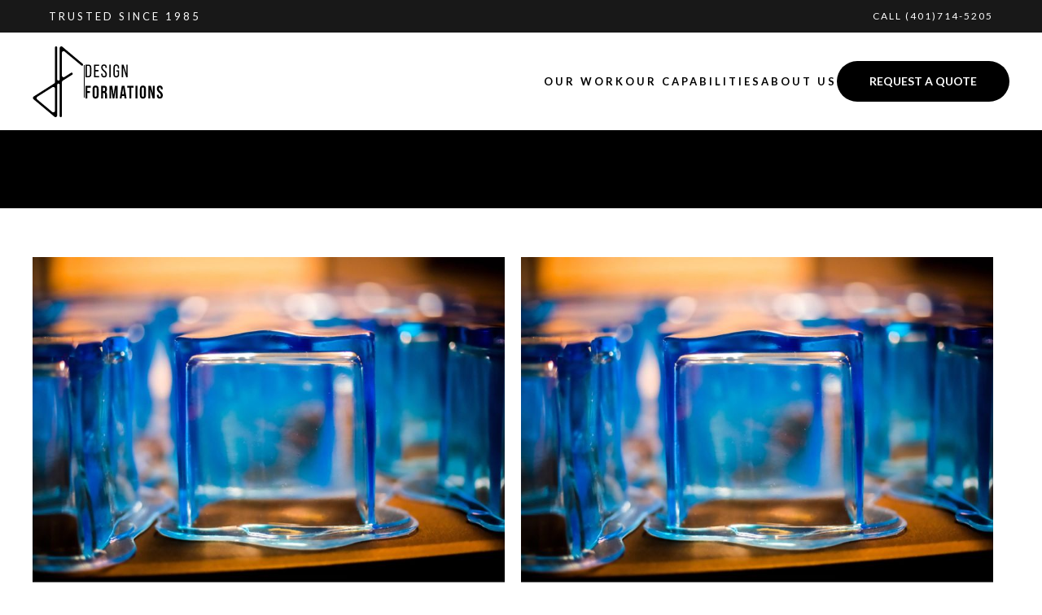

--- FILE ---
content_type: text/html
request_url: https://www.designformations.com/rapid-prototyping
body_size: 3073
content:
<!DOCTYPE html><!-- This site was created in Webflow. https://webflow.com --><!-- Last Published: Fri Jan 09 2026 21:48:40 GMT+0000 (Coordinated Universal Time) --><html data-wf-domain="www.designformations.com" data-wf-page="6615a336077518fa89b98896" data-wf-site="66117198d29170edec5391d6" lang="en"><head><meta charset="utf-8"/><title>Rapid Prototyping</title><meta content="Rapid Prototyping" property="og:title"/><meta content="Rapid Prototyping" property="twitter:title"/><meta content="width=device-width, initial-scale=1" name="viewport"/><meta content="Webflow" name="generator"/><link href="https://cdn.prod.website-files.com/66117198d29170edec5391d6/css/design-formations.webflow.shared.5b970a621.css" rel="stylesheet" type="text/css" integrity="sha384-W5cKYhXOvvoIYyvNpUlKMZhQZZX3NWeaoVRnxydWPUHjdr5NBBT2LcEEpHnVtASZ" crossorigin="anonymous"/><link href="https://fonts.googleapis.com" rel="preconnect"/><link href="https://fonts.gstatic.com" rel="preconnect" crossorigin="anonymous"/><script src="https://ajax.googleapis.com/ajax/libs/webfont/1.6.26/webfont.js" type="text/javascript"></script><script type="text/javascript">WebFont.load({  google: {    families: ["Lato:100,100italic,300,300italic,400,400italic,700,700italic,900,900italic","Bebas Neue:regular"]  }});</script><script type="text/javascript">!function(o,c){var n=c.documentElement,t=" w-mod-";n.className+=t+"js",("ontouchstart"in o||o.DocumentTouch&&c instanceof DocumentTouch)&&(n.className+=t+"touch")}(window,document);</script><link href="https://cdn.prod.website-files.com/66117198d29170edec5391d6/6615d205a7b88f7235d2bb26_fac-df.png" rel="shortcut icon" type="image/x-icon"/><link href="https://cdn.prod.website-files.com/66117198d29170edec5391d6/6615d2186dc6521f473fd79a_wc-df.png" rel="apple-touch-icon"/></head><body><div class="hero-inner"><div class="top-bar"><div class="container-small"><div class="top-bar-holder"><div class="typo-top-bar">Trusted since 1985</div><div class="typo-top-bar number">Call <a href="tel:(401)714-5205" class="num-link">(401)714-5205</a></div></div></div></div><div class="header"><div class="container-small"><div class="header-holder"><a href="/" class="link-block w-inline-block"><img src="https://cdn.prod.website-files.com/66117198d29170edec5391d6/66119cc8ef2fa5cc967ce892_df-shape.svg" loading="lazy" alt="" class="image-2"/><div class="logo-separator"></div><img src="https://cdn.prod.website-files.com/66117198d29170edec5391d6/66119cc8748f5c1dc25d0d2e_df-text.svg" loading="lazy" alt="" class="image-3"/></a><div class="header-links"><div class="h-links"><a href="/our-work" class="h-link">Our Work</a><a href="/our-capabilities" class="h-link">Our Capabilities</a><a href="/about-us" class="h-link">About Us</a></div><div class="h-button"><a href="/request-a-quote" class="btn-primary black w-button">request a quote</a></div></div><div data-w-id="d60a2bf6-8259-318f-aa73-5f3756d3b4ea" class="ham-menu"><img src="https://cdn.prod.website-files.com/66117198d29170edec5391d6/66129c2d503372de97fb4a04_ham-menu.svg" loading="lazy" alt=""/></div></div><div class="hamburger-menu"><div class="ham-menu-open"><a href="/our-work" class="h-link">Our Work</a><a href="/our-capabilities" class="h-link">Our Capabilities</a><a href="/about-us" class="h-link">About Us</a><a href="/request-a-quote" class="btn-primary black w-button">request a quote</a></div></div></div></div><div class="hero-content"><div class="container-small"><div class="hero-main"><div class="hero-cta left"><h3 data-w-id="886e69f2-bfb4-f741-d382-d4be30e8cd77" style="opacity:0" class="h1-no-margin">Rapid Prototyping</h3><p id="w-node-_725e8b24-b8ee-64a2-ed8d-f630ec8c35fa-89b98896" data-w-id="725e8b24-b8ee-64a2-ed8d-f630ec8c35fa" style="opacity:0">High-fidelity prototyping &amp; short-run manufacturing from 1-10,000 pieces.</p></div></div></div></div></div><div class="gallery"><div class="container-small"><div class="collection-holder"><div class="w-dyn-list"><div role="list" class="w-dyn-items w-row"><div role="listitem" class="collection-item-5 w-dyn-item w-col w-col-6"><div data-w-id="7d385c2f-7e2b-c30c-c23e-a3f9ee2358c9" class="col-item"><a href="#" class="work-gallery w-inline-block w-lightbox"><img src="https://cdn.prod.website-files.com/6612c3b79d7f3e69f65cadef/6612c66e112dc7245a1d41b1_image%2039.jpg" loading="lazy" alt="" sizes="(max-width: 479px) 92vw, (max-width: 767px) 95vw, 46vw" srcset="https://cdn.prod.website-files.com/6612c3b79d7f3e69f65cadef/6612c66e112dc7245a1d41b1_image%2039-p-500.jpg 500w, https://cdn.prod.website-files.com/6612c3b79d7f3e69f65cadef/6612c66e112dc7245a1d41b1_image%2039-p-800.jpg 800w, https://cdn.prod.website-files.com/6612c3b79d7f3e69f65cadef/6612c66e112dc7245a1d41b1_image%2039.jpg 1000w" class="image-8"/><script type="application/json" class="w-json">{
  "items": [
    {
      "url": "https://cdn.prod.website-files.com/6612c3b79d7f3e69f65cadef/6612c66e112dc7245a1d41b1_image%2039.jpg",
      "type": "image"
    }
  ],
  "group": "rapid"
}</script></a><div class="img-hover"><img src="https://cdn.prod.website-files.com/66117198d29170edec5391d6/6615a5cfe56a4becc689f91f_zoom-icon.svg" loading="lazy" style="-webkit-transform:translate3d(0, 0, 0) scale3d(0.8, 0.8, 1) rotateX(0) rotateY(0) rotateZ(0) skew(0, 0);-moz-transform:translate3d(0, 0, 0) scale3d(0.8, 0.8, 1) rotateX(0) rotateY(0) rotateZ(0) skew(0, 0);-ms-transform:translate3d(0, 0, 0) scale3d(0.8, 0.8, 1) rotateX(0) rotateY(0) rotateZ(0) skew(0, 0);transform:translate3d(0, 0, 0) scale3d(0.8, 0.8, 1) rotateX(0) rotateY(0) rotateZ(0) skew(0, 0)" data-w-id="552addd2-3c6d-6d2b-ded0-966b7c3b7beb" alt=""/></div></div></div><div role="listitem" class="collection-item-5 w-dyn-item w-col w-col-6"><div data-w-id="7d385c2f-7e2b-c30c-c23e-a3f9ee2358c9" class="col-item"><a href="#" class="work-gallery w-inline-block w-lightbox"><img src="https://cdn.prod.website-files.com/6612c3b79d7f3e69f65cadef/6612c66e112dc7245a1d41b1_image%2039.jpg" loading="lazy" alt="" sizes="(max-width: 479px) 92vw, (max-width: 767px) 95vw, 46vw" srcset="https://cdn.prod.website-files.com/6612c3b79d7f3e69f65cadef/6612c66e112dc7245a1d41b1_image%2039-p-500.jpg 500w, https://cdn.prod.website-files.com/6612c3b79d7f3e69f65cadef/6612c66e112dc7245a1d41b1_image%2039-p-800.jpg 800w, https://cdn.prod.website-files.com/6612c3b79d7f3e69f65cadef/6612c66e112dc7245a1d41b1_image%2039.jpg 1000w" class="image-8"/><script type="application/json" class="w-json">{
  "items": [
    {
      "url": "https://cdn.prod.website-files.com/6612c3b79d7f3e69f65cadef/6612c66e112dc7245a1d41b1_image%2039.jpg",
      "type": "image"
    }
  ],
  "group": "rapid"
}</script></a><div class="img-hover"><img src="https://cdn.prod.website-files.com/66117198d29170edec5391d6/6615a5cfe56a4becc689f91f_zoom-icon.svg" loading="lazy" style="-webkit-transform:translate3d(0, 0, 0) scale3d(0.8, 0.8, 1) rotateX(0) rotateY(0) rotateZ(0) skew(0, 0);-moz-transform:translate3d(0, 0, 0) scale3d(0.8, 0.8, 1) rotateX(0) rotateY(0) rotateZ(0) skew(0, 0);-ms-transform:translate3d(0, 0, 0) scale3d(0.8, 0.8, 1) rotateX(0) rotateY(0) rotateZ(0) skew(0, 0);transform:translate3d(0, 0, 0) scale3d(0.8, 0.8, 1) rotateX(0) rotateY(0) rotateZ(0) skew(0, 0)" data-w-id="552addd2-3c6d-6d2b-ded0-966b7c3b7beb" alt=""/></div></div></div><div role="listitem" class="collection-item-5 w-dyn-item w-col w-col-6"><div data-w-id="7d385c2f-7e2b-c30c-c23e-a3f9ee2358c9" class="col-item"><a href="#" class="work-gallery w-inline-block w-lightbox"><img src="https://cdn.prod.website-files.com/6612c3b79d7f3e69f65cadef/6612c66e112dc7245a1d41b1_image%2039.jpg" loading="lazy" alt="" sizes="(max-width: 479px) 92vw, (max-width: 767px) 95vw, 46vw" srcset="https://cdn.prod.website-files.com/6612c3b79d7f3e69f65cadef/6612c66e112dc7245a1d41b1_image%2039-p-500.jpg 500w, https://cdn.prod.website-files.com/6612c3b79d7f3e69f65cadef/6612c66e112dc7245a1d41b1_image%2039-p-800.jpg 800w, https://cdn.prod.website-files.com/6612c3b79d7f3e69f65cadef/6612c66e112dc7245a1d41b1_image%2039.jpg 1000w" class="image-8"/><script type="application/json" class="w-json">{
  "items": [
    {
      "url": "https://cdn.prod.website-files.com/6612c3b79d7f3e69f65cadef/6612c66e112dc7245a1d41b1_image%2039.jpg",
      "type": "image"
    }
  ],
  "group": "rapid"
}</script></a><div class="img-hover"><img src="https://cdn.prod.website-files.com/66117198d29170edec5391d6/6615a5cfe56a4becc689f91f_zoom-icon.svg" loading="lazy" style="-webkit-transform:translate3d(0, 0, 0) scale3d(0.8, 0.8, 1) rotateX(0) rotateY(0) rotateZ(0) skew(0, 0);-moz-transform:translate3d(0, 0, 0) scale3d(0.8, 0.8, 1) rotateX(0) rotateY(0) rotateZ(0) skew(0, 0);-ms-transform:translate3d(0, 0, 0) scale3d(0.8, 0.8, 1) rotateX(0) rotateY(0) rotateZ(0) skew(0, 0);transform:translate3d(0, 0, 0) scale3d(0.8, 0.8, 1) rotateX(0) rotateY(0) rotateZ(0) skew(0, 0)" data-w-id="552addd2-3c6d-6d2b-ded0-966b7c3b7beb" alt=""/></div></div></div><div role="listitem" class="collection-item-5 w-dyn-item w-col w-col-6"><div data-w-id="7d385c2f-7e2b-c30c-c23e-a3f9ee2358c9" class="col-item"><a href="#" class="work-gallery w-inline-block w-lightbox"><img src="https://cdn.prod.website-files.com/6612c3b79d7f3e69f65cadef/6612c66e112dc7245a1d41b1_image%2039.jpg" loading="lazy" alt="" sizes="(max-width: 479px) 92vw, (max-width: 767px) 95vw, 46vw" srcset="https://cdn.prod.website-files.com/6612c3b79d7f3e69f65cadef/6612c66e112dc7245a1d41b1_image%2039-p-500.jpg 500w, https://cdn.prod.website-files.com/6612c3b79d7f3e69f65cadef/6612c66e112dc7245a1d41b1_image%2039-p-800.jpg 800w, https://cdn.prod.website-files.com/6612c3b79d7f3e69f65cadef/6612c66e112dc7245a1d41b1_image%2039.jpg 1000w" class="image-8"/><script type="application/json" class="w-json">{
  "items": [
    {
      "url": "https://cdn.prod.website-files.com/6612c3b79d7f3e69f65cadef/6612c66e112dc7245a1d41b1_image%2039.jpg",
      "type": "image"
    }
  ],
  "group": "rapid"
}</script></a><div class="img-hover"><img src="https://cdn.prod.website-files.com/66117198d29170edec5391d6/6615a5cfe56a4becc689f91f_zoom-icon.svg" loading="lazy" style="-webkit-transform:translate3d(0, 0, 0) scale3d(0.8, 0.8, 1) rotateX(0) rotateY(0) rotateZ(0) skew(0, 0);-moz-transform:translate3d(0, 0, 0) scale3d(0.8, 0.8, 1) rotateX(0) rotateY(0) rotateZ(0) skew(0, 0);-ms-transform:translate3d(0, 0, 0) scale3d(0.8, 0.8, 1) rotateX(0) rotateY(0) rotateZ(0) skew(0, 0);transform:translate3d(0, 0, 0) scale3d(0.8, 0.8, 1) rotateX(0) rotateY(0) rotateZ(0) skew(0, 0)" data-w-id="552addd2-3c6d-6d2b-ded0-966b7c3b7beb" alt=""/></div></div></div></div></div></div></div></div><div class="footer"><div class="container-small"><div class="footer-holder"><div class="footer-top"><div class="logo-cta"><div data-w-id="af5f7268-d7e7-4770-f705-34804b6e614e" class="footer-logo"><img src="https://cdn.prod.website-files.com/66117198d29170edec5391d6/66128b7c112dc7245aea0fca_df-logo-white.svg" loading="lazy" alt=""/><p>US Based Prototyping at Lightning Speed Since 1985</p></div><div data-w-id="af5f7268-d7e7-4770-f705-34804b6e6152" class="buttons-holder"><a href="/request-a-quote" class="btn-primary white w-button">request a quote</a><a href="/our-work" class="btn-secondary w-button">Our work</a></div></div><div data-w-id="af5f7268-d7e7-4770-f705-34804b6e6157" class="f-social"><a href="https://www.facebook.com/people/Design-Formations/100063746643186/" target="_blank" class="link-block-2 w-inline-block"><img src="https://cdn.prod.website-files.com/66117198d29170edec5391d6/66128b38974756add5451b14_facebook.svg" loading="lazy" alt=""/></a><a href="https://www.linkedin.com/in/zachary-stebenne-ab43ba12/" target="_blank" class="link-block-2 w-inline-block"><img src="https://cdn.prod.website-files.com/66117198d29170edec5391d6/66128b3853d75fa3d8f8f056_linkedin.svg" loading="lazy" alt=""/></a></div></div><div class="footer-botton"><div data-w-id="af5f7268-d7e7-4770-f705-34804b6e6161" class="f-link-block"><p class="typo-small-title">Our Capabilities</p><a href="/rapid-prototyping" aria-current="page" class="footer-link w--current">Rapid Prototyping</a><a href="/traditional-prototyping" class="footer-link">Traditional Prototyping</a><a href="/finishing-painting-and-graphics" class="footer-link">Finishing, Painting and Graphics</a><a href="/urethane-foam-rubber-molds" class="footer-link">Urethane, Foam, Rubber Molds</a></div><div data-w-id="af5f7268-d7e7-4770-f705-34804b6e6170" class="f-link-block"><p class="typo-small-title">Get in touch</p><p>Design Formations, Inc.</p><p>403 Charles Street Providence, RI 02904<br/><br/>Tel: <a href="tel:(401)714-5205" class="footer-link">(401) 714-5205</a><br/>Fax: <a href="tel:(401)861-4300" class="footer-link">(401) 861-4300</a><br/>Email: <a href="mailto:zstebenne@designformations.com" class="footer-link">zstebenne@designformations.com</a></p></div></div><div class="footer-legal"><p class="typo-legal">© Design Formations. All rights reserved.</p></div></div></div></div><script src="https://d3e54v103j8qbb.cloudfront.net/js/jquery-3.5.1.min.dc5e7f18c8.js?site=66117198d29170edec5391d6" type="text/javascript" integrity="sha256-9/aliU8dGd2tb6OSsuzixeV4y/faTqgFtohetphbbj0=" crossorigin="anonymous"></script><script src="https://cdn.prod.website-files.com/66117198d29170edec5391d6/js/webflow.schunk.36b8fb49256177c8.js" type="text/javascript" integrity="sha384-4abIlA5/v7XaW1HMXKBgnUuhnjBYJ/Z9C1OSg4OhmVw9O3QeHJ/qJqFBERCDPv7G" crossorigin="anonymous"></script><script src="https://cdn.prod.website-files.com/66117198d29170edec5391d6/js/webflow.schunk.a715141a819e04d4.js" type="text/javascript" integrity="sha384-OhJ5IAURqhCyzhssQzS0YTiNrbb+t2F8RouInh/sB+/i20I7TOYEWz+jO5iOw+5t" crossorigin="anonymous"></script><script src="https://cdn.prod.website-files.com/66117198d29170edec5391d6/js/webflow.5d03cf4a.c2bd64e8adb4077f.js" type="text/javascript" integrity="sha384-D8enEl+7Bxrbt2iS01jy+wNl8faSk3YqZUsNd2YBPVQ1OLap1M1dtZQybVeI/Sdo" crossorigin="anonymous"></script></body></html>

--- FILE ---
content_type: text/css
request_url: https://cdn.prod.website-files.com/66117198d29170edec5391d6/css/design-formations.webflow.shared.5b970a621.css
body_size: 13293
content:
html {
  -webkit-text-size-adjust: 100%;
  -ms-text-size-adjust: 100%;
  font-family: sans-serif;
}

body {
  margin: 0;
}

article, aside, details, figcaption, figure, footer, header, hgroup, main, menu, nav, section, summary {
  display: block;
}

audio, canvas, progress, video {
  vertical-align: baseline;
  display: inline-block;
}

audio:not([controls]) {
  height: 0;
  display: none;
}

[hidden], template {
  display: none;
}

a {
  background-color: #0000;
}

a:active, a:hover {
  outline: 0;
}

abbr[title] {
  border-bottom: 1px dotted;
}

b, strong {
  font-weight: bold;
}

dfn {
  font-style: italic;
}

h1 {
  margin: .67em 0;
  font-size: 2em;
}

mark {
  color: #000;
  background: #ff0;
}

small {
  font-size: 80%;
}

sub, sup {
  vertical-align: baseline;
  font-size: 75%;
  line-height: 0;
  position: relative;
}

sup {
  top: -.5em;
}

sub {
  bottom: -.25em;
}

img {
  border: 0;
}

svg:not(:root) {
  overflow: hidden;
}

hr {
  box-sizing: content-box;
  height: 0;
}

pre {
  overflow: auto;
}

code, kbd, pre, samp {
  font-family: monospace;
  font-size: 1em;
}

button, input, optgroup, select, textarea {
  color: inherit;
  font: inherit;
  margin: 0;
}

button {
  overflow: visible;
}

button, select {
  text-transform: none;
}

button, html input[type="button"], input[type="reset"] {
  -webkit-appearance: button;
  cursor: pointer;
}

button[disabled], html input[disabled] {
  cursor: default;
}

button::-moz-focus-inner, input::-moz-focus-inner {
  border: 0;
  padding: 0;
}

input {
  line-height: normal;
}

input[type="checkbox"], input[type="radio"] {
  box-sizing: border-box;
  padding: 0;
}

input[type="number"]::-webkit-inner-spin-button, input[type="number"]::-webkit-outer-spin-button {
  height: auto;
}

input[type="search"] {
  -webkit-appearance: none;
}

input[type="search"]::-webkit-search-cancel-button, input[type="search"]::-webkit-search-decoration {
  -webkit-appearance: none;
}

legend {
  border: 0;
  padding: 0;
}

textarea {
  overflow: auto;
}

optgroup {
  font-weight: bold;
}

table {
  border-collapse: collapse;
  border-spacing: 0;
}

td, th {
  padding: 0;
}

@font-face {
  font-family: webflow-icons;
  src: url("[data-uri]") format("truetype");
  font-weight: normal;
  font-style: normal;
}

[class^="w-icon-"], [class*=" w-icon-"] {
  speak: none;
  font-variant: normal;
  text-transform: none;
  -webkit-font-smoothing: antialiased;
  -moz-osx-font-smoothing: grayscale;
  font-style: normal;
  font-weight: normal;
  line-height: 1;
  font-family: webflow-icons !important;
}

.w-icon-slider-right:before {
  content: "";
}

.w-icon-slider-left:before {
  content: "";
}

.w-icon-nav-menu:before {
  content: "";
}

.w-icon-arrow-down:before, .w-icon-dropdown-toggle:before {
  content: "";
}

.w-icon-file-upload-remove:before {
  content: "";
}

.w-icon-file-upload-icon:before {
  content: "";
}

* {
  box-sizing: border-box;
}

html {
  height: 100%;
}

body {
  color: #333;
  background-color: #fff;
  min-height: 100%;
  margin: 0;
  font-family: Arial, sans-serif;
  font-size: 14px;
  line-height: 20px;
}

img {
  vertical-align: middle;
  max-width: 100%;
  display: inline-block;
}

html.w-mod-touch * {
  background-attachment: scroll !important;
}

.w-block {
  display: block;
}

.w-inline-block {
  max-width: 100%;
  display: inline-block;
}

.w-clearfix:before, .w-clearfix:after {
  content: " ";
  grid-area: 1 / 1 / 2 / 2;
  display: table;
}

.w-clearfix:after {
  clear: both;
}

.w-hidden {
  display: none;
}

.w-button {
  color: #fff;
  line-height: inherit;
  cursor: pointer;
  background-color: #3898ec;
  border: 0;
  border-radius: 0;
  padding: 9px 15px;
  text-decoration: none;
  display: inline-block;
}

input.w-button {
  -webkit-appearance: button;
}

html[data-w-dynpage] [data-w-cloak] {
  color: #0000 !important;
}

.w-code-block {
  margin: unset;
}

pre.w-code-block code {
  all: inherit;
}

.w-optimization {
  display: contents;
}

.w-webflow-badge, .w-webflow-badge > img {
  box-sizing: unset;
  width: unset;
  height: unset;
  max-height: unset;
  max-width: unset;
  min-height: unset;
  min-width: unset;
  margin: unset;
  padding: unset;
  float: unset;
  clear: unset;
  border: unset;
  border-radius: unset;
  background: unset;
  background-image: unset;
  background-position: unset;
  background-size: unset;
  background-repeat: unset;
  background-origin: unset;
  background-clip: unset;
  background-attachment: unset;
  background-color: unset;
  box-shadow: unset;
  transform: unset;
  direction: unset;
  font-family: unset;
  font-weight: unset;
  color: unset;
  font-size: unset;
  line-height: unset;
  font-style: unset;
  font-variant: unset;
  text-align: unset;
  letter-spacing: unset;
  -webkit-text-decoration: unset;
  text-decoration: unset;
  text-indent: unset;
  text-transform: unset;
  list-style-type: unset;
  text-shadow: unset;
  vertical-align: unset;
  cursor: unset;
  white-space: unset;
  word-break: unset;
  word-spacing: unset;
  word-wrap: unset;
  transition: unset;
}

.w-webflow-badge {
  white-space: nowrap;
  cursor: pointer;
  box-shadow: 0 0 0 1px #0000001a, 0 1px 3px #0000001a;
  visibility: visible !important;
  opacity: 1 !important;
  z-index: 2147483647 !important;
  color: #aaadb0 !important;
  overflow: unset !important;
  background-color: #fff !important;
  border-radius: 3px !important;
  width: auto !important;
  height: auto !important;
  margin: 0 !important;
  padding: 6px !important;
  font-size: 12px !important;
  line-height: 14px !important;
  text-decoration: none !important;
  display: inline-block !important;
  position: fixed !important;
  inset: auto 12px 12px auto !important;
  transform: none !important;
}

.w-webflow-badge > img {
  position: unset;
  visibility: unset !important;
  opacity: 1 !important;
  vertical-align: middle !important;
  display: inline-block !important;
}

h1, h2, h3, h4, h5, h6 {
  margin-bottom: 10px;
  font-weight: bold;
}

h1 {
  margin-top: 20px;
  font-size: 38px;
  line-height: 44px;
}

h2 {
  margin-top: 20px;
  font-size: 32px;
  line-height: 36px;
}

h3 {
  margin-top: 20px;
  font-size: 24px;
  line-height: 30px;
}

h4 {
  margin-top: 10px;
  font-size: 18px;
  line-height: 24px;
}

h5 {
  margin-top: 10px;
  font-size: 14px;
  line-height: 20px;
}

h6 {
  margin-top: 10px;
  font-size: 12px;
  line-height: 18px;
}

p {
  margin-top: 0;
  margin-bottom: 10px;
}

blockquote {
  border-left: 5px solid #e2e2e2;
  margin: 0 0 10px;
  padding: 10px 20px;
  font-size: 18px;
  line-height: 22px;
}

figure {
  margin: 0 0 10px;
}

figcaption {
  text-align: center;
  margin-top: 5px;
}

ul, ol {
  margin-top: 0;
  margin-bottom: 10px;
  padding-left: 40px;
}

.w-list-unstyled {
  padding-left: 0;
  list-style: none;
}

.w-embed:before, .w-embed:after {
  content: " ";
  grid-area: 1 / 1 / 2 / 2;
  display: table;
}

.w-embed:after {
  clear: both;
}

.w-video {
  width: 100%;
  padding: 0;
  position: relative;
}

.w-video iframe, .w-video object, .w-video embed {
  border: none;
  width: 100%;
  height: 100%;
  position: absolute;
  top: 0;
  left: 0;
}

fieldset {
  border: 0;
  margin: 0;
  padding: 0;
}

button, [type="button"], [type="reset"] {
  cursor: pointer;
  -webkit-appearance: button;
  border: 0;
}

.w-form {
  margin: 0 0 15px;
}

.w-form-done {
  text-align: center;
  background-color: #ddd;
  padding: 20px;
  display: none;
}

.w-form-fail {
  background-color: #ffdede;
  margin-top: 10px;
  padding: 10px;
  display: none;
}

label {
  margin-bottom: 5px;
  font-weight: bold;
  display: block;
}

.w-input, .w-select {
  color: #333;
  vertical-align: middle;
  background-color: #fff;
  border: 1px solid #ccc;
  width: 100%;
  height: 38px;
  margin-bottom: 10px;
  padding: 8px 12px;
  font-size: 14px;
  line-height: 1.42857;
  display: block;
}

.w-input::placeholder, .w-select::placeholder {
  color: #999;
}

.w-input:focus, .w-select:focus {
  border-color: #3898ec;
  outline: 0;
}

.w-input[disabled], .w-select[disabled], .w-input[readonly], .w-select[readonly], fieldset[disabled] .w-input, fieldset[disabled] .w-select {
  cursor: not-allowed;
}

.w-input[disabled]:not(.w-input-disabled), .w-select[disabled]:not(.w-input-disabled), .w-input[readonly], .w-select[readonly], fieldset[disabled]:not(.w-input-disabled) .w-input, fieldset[disabled]:not(.w-input-disabled) .w-select {
  background-color: #eee;
}

textarea.w-input, textarea.w-select {
  height: auto;
}

.w-select {
  background-color: #f3f3f3;
}

.w-select[multiple] {
  height: auto;
}

.w-form-label {
  cursor: pointer;
  margin-bottom: 0;
  font-weight: normal;
  display: inline-block;
}

.w-radio {
  margin-bottom: 5px;
  padding-left: 20px;
  display: block;
}

.w-radio:before, .w-radio:after {
  content: " ";
  grid-area: 1 / 1 / 2 / 2;
  display: table;
}

.w-radio:after {
  clear: both;
}

.w-radio-input {
  float: left;
  margin: 3px 0 0 -20px;
  line-height: normal;
}

.w-file-upload {
  margin-bottom: 10px;
  display: block;
}

.w-file-upload-input {
  opacity: 0;
  z-index: -100;
  width: .1px;
  height: .1px;
  position: absolute;
  overflow: hidden;
}

.w-file-upload-default, .w-file-upload-uploading, .w-file-upload-success {
  color: #333;
  display: inline-block;
}

.w-file-upload-error {
  margin-top: 10px;
  display: block;
}

.w-file-upload-default.w-hidden, .w-file-upload-uploading.w-hidden, .w-file-upload-error.w-hidden, .w-file-upload-success.w-hidden {
  display: none;
}

.w-file-upload-uploading-btn {
  cursor: pointer;
  background-color: #fafafa;
  border: 1px solid #ccc;
  margin: 0;
  padding: 8px 12px;
  font-size: 14px;
  font-weight: normal;
  display: flex;
}

.w-file-upload-file {
  background-color: #fafafa;
  border: 1px solid #ccc;
  flex-grow: 1;
  justify-content: space-between;
  margin: 0;
  padding: 8px 9px 8px 11px;
  display: flex;
}

.w-file-upload-file-name {
  font-size: 14px;
  font-weight: normal;
  display: block;
}

.w-file-remove-link {
  cursor: pointer;
  width: auto;
  height: auto;
  margin-top: 3px;
  margin-left: 10px;
  padding: 3px;
  display: block;
}

.w-icon-file-upload-remove {
  margin: auto;
  font-size: 10px;
}

.w-file-upload-error-msg {
  color: #ea384c;
  padding: 2px 0;
  display: inline-block;
}

.w-file-upload-info {
  padding: 0 12px;
  line-height: 38px;
  display: inline-block;
}

.w-file-upload-label {
  cursor: pointer;
  background-color: #fafafa;
  border: 1px solid #ccc;
  margin: 0;
  padding: 8px 12px;
  font-size: 14px;
  font-weight: normal;
  display: inline-block;
}

.w-icon-file-upload-icon, .w-icon-file-upload-uploading {
  width: 20px;
  margin-right: 8px;
  display: inline-block;
}

.w-icon-file-upload-uploading {
  height: 20px;
}

.w-container {
  max-width: 940px;
  margin-left: auto;
  margin-right: auto;
}

.w-container:before, .w-container:after {
  content: " ";
  grid-area: 1 / 1 / 2 / 2;
  display: table;
}

.w-container:after {
  clear: both;
}

.w-container .w-row {
  margin-left: -10px;
  margin-right: -10px;
}

.w-row:before, .w-row:after {
  content: " ";
  grid-area: 1 / 1 / 2 / 2;
  display: table;
}

.w-row:after {
  clear: both;
}

.w-row .w-row {
  margin-left: 0;
  margin-right: 0;
}

.w-col {
  float: left;
  width: 100%;
  min-height: 1px;
  padding-left: 10px;
  padding-right: 10px;
  position: relative;
}

.w-col .w-col {
  padding-left: 0;
  padding-right: 0;
}

.w-col-1 {
  width: 8.33333%;
}

.w-col-2 {
  width: 16.6667%;
}

.w-col-3 {
  width: 25%;
}

.w-col-4 {
  width: 33.3333%;
}

.w-col-5 {
  width: 41.6667%;
}

.w-col-6 {
  width: 50%;
}

.w-col-7 {
  width: 58.3333%;
}

.w-col-8 {
  width: 66.6667%;
}

.w-col-9 {
  width: 75%;
}

.w-col-10 {
  width: 83.3333%;
}

.w-col-11 {
  width: 91.6667%;
}

.w-col-12 {
  width: 100%;
}

.w-hidden-main {
  display: none !important;
}

@media screen and (max-width: 991px) {
  .w-container {
    max-width: 728px;
  }

  .w-hidden-main {
    display: inherit !important;
  }

  .w-hidden-medium {
    display: none !important;
  }

  .w-col-medium-1 {
    width: 8.33333%;
  }

  .w-col-medium-2 {
    width: 16.6667%;
  }

  .w-col-medium-3 {
    width: 25%;
  }

  .w-col-medium-4 {
    width: 33.3333%;
  }

  .w-col-medium-5 {
    width: 41.6667%;
  }

  .w-col-medium-6 {
    width: 50%;
  }

  .w-col-medium-7 {
    width: 58.3333%;
  }

  .w-col-medium-8 {
    width: 66.6667%;
  }

  .w-col-medium-9 {
    width: 75%;
  }

  .w-col-medium-10 {
    width: 83.3333%;
  }

  .w-col-medium-11 {
    width: 91.6667%;
  }

  .w-col-medium-12 {
    width: 100%;
  }

  .w-col-stack {
    width: 100%;
    left: auto;
    right: auto;
  }
}

@media screen and (max-width: 767px) {
  .w-hidden-main, .w-hidden-medium {
    display: inherit !important;
  }

  .w-hidden-small {
    display: none !important;
  }

  .w-row, .w-container .w-row {
    margin-left: 0;
    margin-right: 0;
  }

  .w-col {
    width: 100%;
    left: auto;
    right: auto;
  }

  .w-col-small-1 {
    width: 8.33333%;
  }

  .w-col-small-2 {
    width: 16.6667%;
  }

  .w-col-small-3 {
    width: 25%;
  }

  .w-col-small-4 {
    width: 33.3333%;
  }

  .w-col-small-5 {
    width: 41.6667%;
  }

  .w-col-small-6 {
    width: 50%;
  }

  .w-col-small-7 {
    width: 58.3333%;
  }

  .w-col-small-8 {
    width: 66.6667%;
  }

  .w-col-small-9 {
    width: 75%;
  }

  .w-col-small-10 {
    width: 83.3333%;
  }

  .w-col-small-11 {
    width: 91.6667%;
  }

  .w-col-small-12 {
    width: 100%;
  }
}

@media screen and (max-width: 479px) {
  .w-container {
    max-width: none;
  }

  .w-hidden-main, .w-hidden-medium, .w-hidden-small {
    display: inherit !important;
  }

  .w-hidden-tiny {
    display: none !important;
  }

  .w-col {
    width: 100%;
  }

  .w-col-tiny-1 {
    width: 8.33333%;
  }

  .w-col-tiny-2 {
    width: 16.6667%;
  }

  .w-col-tiny-3 {
    width: 25%;
  }

  .w-col-tiny-4 {
    width: 33.3333%;
  }

  .w-col-tiny-5 {
    width: 41.6667%;
  }

  .w-col-tiny-6 {
    width: 50%;
  }

  .w-col-tiny-7 {
    width: 58.3333%;
  }

  .w-col-tiny-8 {
    width: 66.6667%;
  }

  .w-col-tiny-9 {
    width: 75%;
  }

  .w-col-tiny-10 {
    width: 83.3333%;
  }

  .w-col-tiny-11 {
    width: 91.6667%;
  }

  .w-col-tiny-12 {
    width: 100%;
  }
}

.w-widget {
  position: relative;
}

.w-widget-map {
  width: 100%;
  height: 400px;
}

.w-widget-map label {
  width: auto;
  display: inline;
}

.w-widget-map img {
  max-width: inherit;
}

.w-widget-map .gm-style-iw {
  text-align: center;
}

.w-widget-map .gm-style-iw > button {
  display: none !important;
}

.w-widget-twitter {
  overflow: hidden;
}

.w-widget-twitter-count-shim {
  vertical-align: top;
  text-align: center;
  background: #fff;
  border: 1px solid #758696;
  border-radius: 3px;
  width: 28px;
  height: 20px;
  display: inline-block;
  position: relative;
}

.w-widget-twitter-count-shim * {
  pointer-events: none;
  -webkit-user-select: none;
  user-select: none;
}

.w-widget-twitter-count-shim .w-widget-twitter-count-inner {
  text-align: center;
  color: #999;
  font-family: serif;
  font-size: 15px;
  line-height: 12px;
  position: relative;
}

.w-widget-twitter-count-shim .w-widget-twitter-count-clear {
  display: block;
  position: relative;
}

.w-widget-twitter-count-shim.w--large {
  width: 36px;
  height: 28px;
}

.w-widget-twitter-count-shim.w--large .w-widget-twitter-count-inner {
  font-size: 18px;
  line-height: 18px;
}

.w-widget-twitter-count-shim:not(.w--vertical) {
  margin-left: 5px;
  margin-right: 8px;
}

.w-widget-twitter-count-shim:not(.w--vertical).w--large {
  margin-left: 6px;
}

.w-widget-twitter-count-shim:not(.w--vertical):before, .w-widget-twitter-count-shim:not(.w--vertical):after {
  content: " ";
  pointer-events: none;
  border: solid #0000;
  width: 0;
  height: 0;
  position: absolute;
  top: 50%;
  left: 0;
}

.w-widget-twitter-count-shim:not(.w--vertical):before {
  border-width: 4px;
  border-color: #75869600 #5d6c7b #75869600 #75869600;
  margin-top: -4px;
  margin-left: -9px;
}

.w-widget-twitter-count-shim:not(.w--vertical).w--large:before {
  border-width: 5px;
  margin-top: -5px;
  margin-left: -10px;
}

.w-widget-twitter-count-shim:not(.w--vertical):after {
  border-width: 4px;
  border-color: #fff0 #fff #fff0 #fff0;
  margin-top: -4px;
  margin-left: -8px;
}

.w-widget-twitter-count-shim:not(.w--vertical).w--large:after {
  border-width: 5px;
  margin-top: -5px;
  margin-left: -9px;
}

.w-widget-twitter-count-shim.w--vertical {
  width: 61px;
  height: 33px;
  margin-bottom: 8px;
}

.w-widget-twitter-count-shim.w--vertical:before, .w-widget-twitter-count-shim.w--vertical:after {
  content: " ";
  pointer-events: none;
  border: solid #0000;
  width: 0;
  height: 0;
  position: absolute;
  top: 100%;
  left: 50%;
}

.w-widget-twitter-count-shim.w--vertical:before {
  border-width: 5px;
  border-color: #5d6c7b #75869600 #75869600;
  margin-left: -5px;
}

.w-widget-twitter-count-shim.w--vertical:after {
  border-width: 4px;
  border-color: #fff #fff0 #fff0;
  margin-left: -4px;
}

.w-widget-twitter-count-shim.w--vertical .w-widget-twitter-count-inner {
  font-size: 18px;
  line-height: 22px;
}

.w-widget-twitter-count-shim.w--vertical.w--large {
  width: 76px;
}

.w-background-video {
  color: #fff;
  height: 500px;
  position: relative;
  overflow: hidden;
}

.w-background-video > video {
  object-fit: cover;
  z-index: -100;
  background-position: 50%;
  background-size: cover;
  width: 100%;
  height: 100%;
  margin: auto;
  position: absolute;
  inset: -100%;
}

.w-background-video > video::-webkit-media-controls-start-playback-button {
  -webkit-appearance: none;
  display: none !important;
}

.w-background-video--control {
  background-color: #0000;
  padding: 0;
  position: absolute;
  bottom: 1em;
  right: 1em;
}

.w-background-video--control > [hidden] {
  display: none !important;
}

.w-slider {
  text-align: center;
  clear: both;
  -webkit-tap-highlight-color: #0000;
  tap-highlight-color: #0000;
  background: #ddd;
  height: 300px;
  position: relative;
}

.w-slider-mask {
  z-index: 1;
  white-space: nowrap;
  height: 100%;
  display: block;
  position: relative;
  left: 0;
  right: 0;
  overflow: hidden;
}

.w-slide {
  vertical-align: top;
  white-space: normal;
  text-align: left;
  width: 100%;
  height: 100%;
  display: inline-block;
  position: relative;
}

.w-slider-nav {
  z-index: 2;
  text-align: center;
  -webkit-tap-highlight-color: #0000;
  tap-highlight-color: #0000;
  height: 40px;
  margin: auto;
  padding-top: 10px;
  position: absolute;
  inset: auto 0 0;
}

.w-slider-nav.w-round > div {
  border-radius: 100%;
}

.w-slider-nav.w-num > div {
  font-size: inherit;
  line-height: inherit;
  width: auto;
  height: auto;
  padding: .2em .5em;
}

.w-slider-nav.w-shadow > div {
  box-shadow: 0 0 3px #3336;
}

.w-slider-nav-invert {
  color: #fff;
}

.w-slider-nav-invert > div {
  background-color: #2226;
}

.w-slider-nav-invert > div.w-active {
  background-color: #222;
}

.w-slider-dot {
  cursor: pointer;
  background-color: #fff6;
  width: 1em;
  height: 1em;
  margin: 0 3px .5em;
  transition: background-color .1s, color .1s;
  display: inline-block;
  position: relative;
}

.w-slider-dot.w-active {
  background-color: #fff;
}

.w-slider-dot:focus {
  outline: none;
  box-shadow: 0 0 0 2px #fff;
}

.w-slider-dot:focus.w-active {
  box-shadow: none;
}

.w-slider-arrow-left, .w-slider-arrow-right {
  cursor: pointer;
  color: #fff;
  -webkit-tap-highlight-color: #0000;
  tap-highlight-color: #0000;
  -webkit-user-select: none;
  user-select: none;
  width: 80px;
  margin: auto;
  font-size: 40px;
  position: absolute;
  inset: 0;
  overflow: hidden;
}

.w-slider-arrow-left [class^="w-icon-"], .w-slider-arrow-right [class^="w-icon-"], .w-slider-arrow-left [class*=" w-icon-"], .w-slider-arrow-right [class*=" w-icon-"] {
  position: absolute;
}

.w-slider-arrow-left:focus, .w-slider-arrow-right:focus {
  outline: 0;
}

.w-slider-arrow-left {
  z-index: 3;
  right: auto;
}

.w-slider-arrow-right {
  z-index: 4;
  left: auto;
}

.w-icon-slider-left, .w-icon-slider-right {
  width: 1em;
  height: 1em;
  margin: auto;
  inset: 0;
}

.w-slider-aria-label {
  clip: rect(0 0 0 0);
  border: 0;
  width: 1px;
  height: 1px;
  margin: -1px;
  padding: 0;
  position: absolute;
  overflow: hidden;
}

.w-slider-force-show {
  display: block !important;
}

.w-dropdown {
  text-align: left;
  z-index: 900;
  margin-left: auto;
  margin-right: auto;
  display: inline-block;
  position: relative;
}

.w-dropdown-btn, .w-dropdown-toggle, .w-dropdown-link {
  vertical-align: top;
  color: #222;
  text-align: left;
  white-space: nowrap;
  margin-left: auto;
  margin-right: auto;
  padding: 20px;
  text-decoration: none;
  position: relative;
}

.w-dropdown-toggle {
  -webkit-user-select: none;
  user-select: none;
  cursor: pointer;
  padding-right: 40px;
  display: inline-block;
}

.w-dropdown-toggle:focus {
  outline: 0;
}

.w-icon-dropdown-toggle {
  width: 1em;
  height: 1em;
  margin: auto 20px auto auto;
  position: absolute;
  top: 0;
  bottom: 0;
  right: 0;
}

.w-dropdown-list {
  background: #ddd;
  min-width: 100%;
  display: none;
  position: absolute;
}

.w-dropdown-list.w--open {
  display: block;
}

.w-dropdown-link {
  color: #222;
  padding: 10px 20px;
  display: block;
}

.w-dropdown-link.w--current {
  color: #0082f3;
}

.w-dropdown-link:focus {
  outline: 0;
}

@media screen and (max-width: 767px) {
  .w-nav-brand {
    padding-left: 10px;
  }
}

.w-lightbox-backdrop {
  cursor: auto;
  letter-spacing: normal;
  text-indent: 0;
  text-shadow: none;
  text-transform: none;
  visibility: visible;
  white-space: normal;
  word-break: normal;
  word-spacing: normal;
  word-wrap: normal;
  color: #fff;
  text-align: center;
  z-index: 2000;
  opacity: 0;
  -webkit-user-select: none;
  -moz-user-select: none;
  -webkit-tap-highlight-color: transparent;
  background: #000000e6;
  outline: 0;
  font-family: Helvetica Neue, Helvetica, Ubuntu, Segoe UI, Verdana, sans-serif;
  font-size: 17px;
  font-style: normal;
  font-weight: 300;
  line-height: 1.2;
  list-style: disc;
  position: fixed;
  inset: 0;
  -webkit-transform: translate(0);
}

.w-lightbox-backdrop, .w-lightbox-container {
  -webkit-overflow-scrolling: touch;
  height: 100%;
  overflow: auto;
}

.w-lightbox-content {
  height: 100vh;
  position: relative;
  overflow: hidden;
}

.w-lightbox-view {
  opacity: 0;
  width: 100vw;
  height: 100vh;
  position: absolute;
}

.w-lightbox-view:before {
  content: "";
  height: 100vh;
}

.w-lightbox-group, .w-lightbox-group .w-lightbox-view, .w-lightbox-group .w-lightbox-view:before {
  height: 86vh;
}

.w-lightbox-frame, .w-lightbox-view:before {
  vertical-align: middle;
  display: inline-block;
}

.w-lightbox-figure {
  margin: 0;
  position: relative;
}

.w-lightbox-group .w-lightbox-figure {
  cursor: pointer;
}

.w-lightbox-img {
  width: auto;
  max-width: none;
  height: auto;
}

.w-lightbox-image {
  float: none;
  max-width: 100vw;
  max-height: 100vh;
  display: block;
}

.w-lightbox-group .w-lightbox-image {
  max-height: 86vh;
}

.w-lightbox-caption {
  text-align: left;
  text-overflow: ellipsis;
  white-space: nowrap;
  background: #0006;
  padding: .5em 1em;
  position: absolute;
  bottom: 0;
  left: 0;
  right: 0;
  overflow: hidden;
}

.w-lightbox-embed {
  width: 100%;
  height: 100%;
  position: absolute;
  inset: 0;
}

.w-lightbox-control {
  cursor: pointer;
  background-position: center;
  background-repeat: no-repeat;
  background-size: 24px;
  width: 4em;
  transition: all .3s;
  position: absolute;
  top: 0;
}

.w-lightbox-left {
  background-image: url("[data-uri]");
  display: none;
  bottom: 0;
  left: 0;
}

.w-lightbox-right {
  background-image: url("[data-uri]");
  display: none;
  bottom: 0;
  right: 0;
}

.w-lightbox-close {
  background-image: url("[data-uri]");
  background-size: 18px;
  height: 2.6em;
  right: 0;
}

.w-lightbox-strip {
  white-space: nowrap;
  padding: 0 1vh;
  line-height: 0;
  position: absolute;
  bottom: 0;
  left: 0;
  right: 0;
  overflow: auto hidden;
}

.w-lightbox-item {
  box-sizing: content-box;
  cursor: pointer;
  width: 10vh;
  padding: 2vh 1vh;
  display: inline-block;
  -webkit-transform: translate3d(0, 0, 0);
}

.w-lightbox-active {
  opacity: .3;
}

.w-lightbox-thumbnail {
  background: #222;
  height: 10vh;
  position: relative;
  overflow: hidden;
}

.w-lightbox-thumbnail-image {
  position: absolute;
  top: 0;
  left: 0;
}

.w-lightbox-thumbnail .w-lightbox-tall {
  width: 100%;
  top: 50%;
  transform: translate(0, -50%);
}

.w-lightbox-thumbnail .w-lightbox-wide {
  height: 100%;
  left: 50%;
  transform: translate(-50%);
}

.w-lightbox-spinner {
  box-sizing: border-box;
  border: 5px solid #0006;
  border-radius: 50%;
  width: 40px;
  height: 40px;
  margin-top: -20px;
  margin-left: -20px;
  animation: .8s linear infinite spin;
  position: absolute;
  top: 50%;
  left: 50%;
}

.w-lightbox-spinner:after {
  content: "";
  border: 3px solid #0000;
  border-bottom-color: #fff;
  border-radius: 50%;
  position: absolute;
  inset: -4px;
}

.w-lightbox-hide {
  display: none;
}

.w-lightbox-noscroll {
  overflow: hidden;
}

@media (min-width: 768px) {
  .w-lightbox-content {
    height: 96vh;
    margin-top: 2vh;
  }

  .w-lightbox-view, .w-lightbox-view:before {
    height: 96vh;
  }

  .w-lightbox-group, .w-lightbox-group .w-lightbox-view, .w-lightbox-group .w-lightbox-view:before {
    height: 84vh;
  }

  .w-lightbox-image {
    max-width: 96vw;
    max-height: 96vh;
  }

  .w-lightbox-group .w-lightbox-image {
    max-width: 82.3vw;
    max-height: 84vh;
  }

  .w-lightbox-left, .w-lightbox-right {
    opacity: .5;
    display: block;
  }

  .w-lightbox-close {
    opacity: .8;
  }

  .w-lightbox-control:hover {
    opacity: 1;
  }
}

.w-lightbox-inactive, .w-lightbox-inactive:hover {
  opacity: 0;
}

.w-richtext:before, .w-richtext:after {
  content: " ";
  grid-area: 1 / 1 / 2 / 2;
  display: table;
}

.w-richtext:after {
  clear: both;
}

.w-richtext[contenteditable="true"]:before, .w-richtext[contenteditable="true"]:after {
  white-space: initial;
}

.w-richtext ol, .w-richtext ul {
  overflow: hidden;
}

.w-richtext .w-richtext-figure-selected.w-richtext-figure-type-video div:after, .w-richtext .w-richtext-figure-selected[data-rt-type="video"] div:after, .w-richtext .w-richtext-figure-selected.w-richtext-figure-type-image div, .w-richtext .w-richtext-figure-selected[data-rt-type="image"] div {
  outline: 2px solid #2895f7;
}

.w-richtext figure.w-richtext-figure-type-video > div:after, .w-richtext figure[data-rt-type="video"] > div:after {
  content: "";
  display: none;
  position: absolute;
  inset: 0;
}

.w-richtext figure {
  max-width: 60%;
  position: relative;
}

.w-richtext figure > div:before {
  cursor: default !important;
}

.w-richtext figure img {
  width: 100%;
}

.w-richtext figure figcaption.w-richtext-figcaption-placeholder {
  opacity: .6;
}

.w-richtext figure div {
  color: #0000;
  font-size: 0;
}

.w-richtext figure.w-richtext-figure-type-image, .w-richtext figure[data-rt-type="image"] {
  display: table;
}

.w-richtext figure.w-richtext-figure-type-image > div, .w-richtext figure[data-rt-type="image"] > div {
  display: inline-block;
}

.w-richtext figure.w-richtext-figure-type-image > figcaption, .w-richtext figure[data-rt-type="image"] > figcaption {
  caption-side: bottom;
  display: table-caption;
}

.w-richtext figure.w-richtext-figure-type-video, .w-richtext figure[data-rt-type="video"] {
  width: 60%;
  height: 0;
}

.w-richtext figure.w-richtext-figure-type-video iframe, .w-richtext figure[data-rt-type="video"] iframe {
  width: 100%;
  height: 100%;
  position: absolute;
  top: 0;
  left: 0;
}

.w-richtext figure.w-richtext-figure-type-video > div, .w-richtext figure[data-rt-type="video"] > div {
  width: 100%;
}

.w-richtext figure.w-richtext-align-center {
  clear: both;
  margin-left: auto;
  margin-right: auto;
}

.w-richtext figure.w-richtext-align-center.w-richtext-figure-type-image > div, .w-richtext figure.w-richtext-align-center[data-rt-type="image"] > div {
  max-width: 100%;
}

.w-richtext figure.w-richtext-align-normal {
  clear: both;
}

.w-richtext figure.w-richtext-align-fullwidth {
  text-align: center;
  clear: both;
  width: 100%;
  max-width: 100%;
  margin-left: auto;
  margin-right: auto;
  display: block;
}

.w-richtext figure.w-richtext-align-fullwidth > div {
  padding-bottom: inherit;
  display: inline-block;
}

.w-richtext figure.w-richtext-align-fullwidth > figcaption {
  display: block;
}

.w-richtext figure.w-richtext-align-floatleft {
  float: left;
  clear: none;
  margin-right: 15px;
}

.w-richtext figure.w-richtext-align-floatright {
  float: right;
  clear: none;
  margin-left: 15px;
}

.w-nav {
  z-index: 1000;
  background: #ddd;
  position: relative;
}

.w-nav:before, .w-nav:after {
  content: " ";
  grid-area: 1 / 1 / 2 / 2;
  display: table;
}

.w-nav:after {
  clear: both;
}

.w-nav-brand {
  float: left;
  color: #333;
  text-decoration: none;
  position: relative;
}

.w-nav-link {
  vertical-align: top;
  color: #222;
  text-align: left;
  margin-left: auto;
  margin-right: auto;
  padding: 20px;
  text-decoration: none;
  display: inline-block;
  position: relative;
}

.w-nav-link.w--current {
  color: #0082f3;
}

.w-nav-menu {
  float: right;
  position: relative;
}

[data-nav-menu-open] {
  text-align: center;
  background: #c8c8c8;
  min-width: 200px;
  position: absolute;
  top: 100%;
  left: 0;
  right: 0;
  overflow: visible;
  display: block !important;
}

.w--nav-link-open {
  display: block;
  position: relative;
}

.w-nav-overlay {
  width: 100%;
  display: none;
  position: absolute;
  top: 100%;
  left: 0;
  right: 0;
  overflow: hidden;
}

.w-nav-overlay [data-nav-menu-open] {
  top: 0;
}

.w-nav[data-animation="over-left"] .w-nav-overlay {
  width: auto;
}

.w-nav[data-animation="over-left"] .w-nav-overlay, .w-nav[data-animation="over-left"] [data-nav-menu-open] {
  z-index: 1;
  top: 0;
  right: auto;
}

.w-nav[data-animation="over-right"] .w-nav-overlay {
  width: auto;
}

.w-nav[data-animation="over-right"] .w-nav-overlay, .w-nav[data-animation="over-right"] [data-nav-menu-open] {
  z-index: 1;
  top: 0;
  left: auto;
}

.w-nav-button {
  float: right;
  cursor: pointer;
  -webkit-tap-highlight-color: #0000;
  tap-highlight-color: #0000;
  -webkit-user-select: none;
  user-select: none;
  padding: 18px;
  font-size: 24px;
  display: none;
  position: relative;
}

.w-nav-button:focus {
  outline: 0;
}

.w-nav-button.w--open {
  color: #fff;
  background-color: #c8c8c8;
}

.w-nav[data-collapse="all"] .w-nav-menu {
  display: none;
}

.w-nav[data-collapse="all"] .w-nav-button, .w--nav-dropdown-open, .w--nav-dropdown-toggle-open {
  display: block;
}

.w--nav-dropdown-list-open {
  position: static;
}

@media screen and (max-width: 991px) {
  .w-nav[data-collapse="medium"] .w-nav-menu {
    display: none;
  }

  .w-nav[data-collapse="medium"] .w-nav-button {
    display: block;
  }
}

@media screen and (max-width: 767px) {
  .w-nav[data-collapse="small"] .w-nav-menu {
    display: none;
  }

  .w-nav[data-collapse="small"] .w-nav-button {
    display: block;
  }

  .w-nav-brand {
    padding-left: 10px;
  }
}

@media screen and (max-width: 479px) {
  .w-nav[data-collapse="tiny"] .w-nav-menu {
    display: none;
  }

  .w-nav[data-collapse="tiny"] .w-nav-button {
    display: block;
  }
}

.w-tabs {
  position: relative;
}

.w-tabs:before, .w-tabs:after {
  content: " ";
  grid-area: 1 / 1 / 2 / 2;
  display: table;
}

.w-tabs:after {
  clear: both;
}

.w-tab-menu {
  position: relative;
}

.w-tab-link {
  vertical-align: top;
  text-align: left;
  cursor: pointer;
  color: #222;
  background-color: #ddd;
  padding: 9px 30px;
  text-decoration: none;
  display: inline-block;
  position: relative;
}

.w-tab-link.w--current {
  background-color: #c8c8c8;
}

.w-tab-link:focus {
  outline: 0;
}

.w-tab-content {
  display: block;
  position: relative;
  overflow: hidden;
}

.w-tab-pane {
  display: none;
  position: relative;
}

.w--tab-active {
  display: block;
}

@media screen and (max-width: 479px) {
  .w-tab-link {
    display: block;
  }
}

.w-ix-emptyfix:after {
  content: "";
}

@keyframes spin {
  0% {
    transform: rotate(0);
  }

  100% {
    transform: rotate(360deg);
  }
}

.w-dyn-empty {
  background-color: #ddd;
  padding: 10px;
}

.w-dyn-hide, .w-dyn-bind-empty, .w-condition-invisible {
  display: none !important;
}

.wf-layout-layout {
  display: grid;
}

@font-face {
  font-family: Lato;
  src: url("https://cdn.prod.website-files.com/66117198d29170edec5391d6/66117450ded44286b6da7a44_Lato-Regular.ttf") format("truetype");
  font-weight: 400;
  font-style: normal;
  font-display: swap;
}

@font-face {
  font-family: Lato;
  src: url("https://cdn.prod.website-files.com/66117198d29170edec5391d6/661174503894ad0a3e01c148_Lato-Bold.ttf") format("truetype");
  font-weight: 700;
  font-style: normal;
  font-display: swap;
}

:root {
  --white: white;
  --black: black;
}

body {
  color: #000;
  font-family: Lato, sans-serif;
  font-size: 16px;
  line-height: 24px;
}

h1 {
  letter-spacing: 4px;
  text-transform: uppercase;
  margin-top: 20px;
  margin-bottom: 10px;
  font-family: Bebas Neue, sans-serif;
  font-size: 56px;
  font-weight: 400;
  line-height: 65px;
}

h2 {
  letter-spacing: 3px;
  text-transform: uppercase;
  margin-top: 0;
  margin-bottom: 10px;
  font-family: Bebas Neue, sans-serif;
  font-size: 54px;
  font-weight: 400;
  line-height: 60px;
}

h3 {
  letter-spacing: 2px;
  text-transform: uppercase;
  margin-top: 0;
  margin-bottom: 10px;
  font-family: Bebas Neue, sans-serif;
  font-size: 28px;
  font-weight: 400;
  line-height: 34px;
}

.hero-section {
  background-color: #000;
}

.container-big {
  width: 1440px;
  max-width: 100%;
  margin-left: auto;
  margin-right: auto;
  padding-left: 20px;
  padding-right: 20px;
}

.hero-holder {
  padding-top: 20px;
}

.header-holder {
  background-color: #fff0;
  justify-content: space-between;
  align-items: center;
  height: 120px;
  padding-left: 0;
  padding-right: 0;
  display: flex;
}

.hero-main {
  text-align: center;
  flex-flow: column;
  justify-content: flex-start;
  align-items: center;
  display: flex;
}

.hero-cta {
  color: #fff;
  text-align: center;
  flex-flow: column;
  justify-content: flex-start;
  align-items: center;
  width: 100%;
  padding-top: 60px;
  padding-bottom: 60px;
  display: flex;
}

.hero-cta.left {
  grid-column-gap: 16px;
  grid-row-gap: 16px;
  grid-template-rows: auto;
  grid-template-columns: 1fr 1fr;
  grid-auto-columns: 1fr;
  place-items: center start;
  width: 100%;
  padding-top: 20px;
  padding-bottom: 20px;
  display: grid;
}

.container-small {
  width: 1240px;
  max-width: 100%;
  margin-left: auto;
  margin-right: auto;
  padding-left: 20px;
  padding-right: 20px;
}

.hero-buttons {
  grid-column-gap: 10px;
  grid-row-gap: 10px;
  margin-top: 30px;
  display: flex;
}

.header-links {
  grid-column-gap: 30px;
  grid-row-gap: 30px;
  display: flex;
}

.logo-separator {
  background-color: #000;
  width: 1px;
  height: 40px;
}

.link-block {
  grid-column-gap: 20px;
  grid-row-gap: 20px;
  justify-content: flex-start;
  align-items: center;
  display: flex;
}

.btn-primary {
  color: #000;
  text-transform: uppercase;
  background-color: #fff;
  border-radius: 30px;
  padding: 14px 40px;
  font-size: 14px;
  font-weight: 700;
  line-height: 22px;
}

.btn-primary.black {
  color: #fff;
  background-color: #000;
  transition: background-color .4s ease-in-out, color .4s ease-in-out;
}

.btn-primary.black:hover {
  color: #000;
  background-color: #c1d96b;
}

.btn-primary.white {
  color: #000;
  background-color: #fff;
  transition: background-color .4s ease-in-out, color .4s ease-in-out;
}

.btn-primary.white:hover {
  color: #000;
  background-color: #c1d96b;
}

.btn-secondary {
  color: #fff;
  text-transform: uppercase;
  background-color: #fff0;
  border: 2px solid #fff;
  border-radius: 30px;
  padding: 14px 40px;
  font-size: 14px;
  font-weight: 700;
  line-height: 22px;
  transition: color .4s ease-in-out, background-color .4s ease-in-out;
}

.btn-secondary:hover {
  color: #000;
  background-color: #fff;
}

.hero-logos {
  color: #fff;
  padding-bottom: 40px;
}

.logos-holder {
  grid-column-gap: 10px;
  grid-row-gap: 10px;
  justify-content: space-between;
  align-items: stretch;
  display: flex;
}

.logo-single {
  border: 1px solid #ffffff1a;
  flex: 1;
  height: 90px;
  padding: 10px 20px;
  overflow: hidden;
}

.img-logo {
  opacity: .6;
  object-fit: contain;
  width: 100%;
  height: 100%;
}

.hero-img-big {
  height: 540px;
  position: relative;
  overflow: hidden;
}

.image {
  object-fit: cover;
  width: 100%;
  height: 100%;
}

.our-capabilities {
  flex-flow: column;
  justify-content: center;
  align-items: center;
  padding-top: 120px;
  padding-bottom: 120px;
}

.title-holder {
  width: 1240px;
  max-width: 100%;
  margin-left: auto;
  margin-right: auto;
  padding-left: 20px;
  padding-right: 20px;
}

.oc-boxes {
  margin-top: 40px;
}

.header {
  background-color: #fff;
}

.oc-boxes-holder {
  display: flex;
}

.oc-box {
  grid-column-gap: 80px;
  grid-row-gap: 80px;
  border: 1px solid #e6e6e6;
  flex-flow: column;
  justify-content: flex-start;
  align-items: flex-start;
  width: 25%;
  margin-left: -1px;
  padding: 20px;
  display: flex;
}

.featured-client-work {
  color: #fff;
  background-color: #000;
  padding-top: 120px;
  padding-bottom: 120px;
}

.fcw-box {
  grid-column-gap: 40px;
  grid-row-gap: 40px;
  padding-top: 40px;
  padding-bottom: 40px;
  display: flex;
}

.fcw-box.bottom-1 {
  border-bottom: 1px solid #ffffff1a;
}

.fcb-logo {
  border: 1px solid #ffffff1a;
  flex: none;
  justify-content: center;
  align-items: center;
  width: 400px;
  height: 330px;
  display: flex;
}

.fcb-content {
  flex-flow: column;
  justify-content: space-between;
  align-items: flex-start;
  padding-top: 40px;
  padding-bottom: 40px;
  display: flex;
}

.fcb-tag {
  border: 1px solid #ffffff2e;
  border-radius: 20px;
  justify-content: flex-start;
  align-items: center;
  padding: 5px 20px;
  display: flex;
}

.typo-12 {
  letter-spacing: 2px;
  text-transform: uppercase;
  margin-bottom: 0;
  font-size: 12px;
}

.testimonials {
  padding-top: 120px;
  padding-bottom: 120px;
}

.slider-holder {
  color: #000;
}

.testimonial-single {
  grid-column-gap: 40px;
  grid-row-gap: 40px;
  height: 100%;
  display: flex;
}

.t-logo {
  border: 1px solid #0000001a;
  flex: none;
  justify-content: center;
  align-items: center;
  width: 360px;
  height: 360px;
  display: flex;
}

.t-main {
  grid-column-gap: 20px;
  grid-row-gap: 20px;
  flex-flow: column;
  justify-content: center;
  align-items: flex-start;
  display: flex;
}

.typo-testimonial {
  font-size: 32px;
  font-weight: 700;
  line-height: 38px;
}

.slider {
  background-color: #ddd0;
  height: 100%;
}

.footer {
  color: #fff;
  background-color: #000;
  padding-top: 120px;
}

.footer-botton {
  grid-column-gap: 120px;
  grid-row-gap: 120px;
  justify-content: flex-end;
  align-items: flex-start;
  padding-top: 60px;
  display: flex;
}

.logo-cta {
  flex-flow: row;
  justify-content: space-between;
  align-items: center;
  display: flex;
}

.buttons-holder {
  grid-column-gap: 10px;
  grid-row-gap: 10px;
  display: flex;
}

.footer-logo {
  grid-column-gap: 20px;
  grid-row-gap: 20px;
  flex-flow: column;
  justify-content: flex-start;
  align-items: flex-start;
  display: flex;
}

.f-social {
  grid-column-gap: 20px;
  grid-row-gap: 20px;
  border-bottom: 1px solid #ffffff1a;
  justify-content: flex-start;
  align-items: flex-start;
  margin-top: 60px;
  padding-bottom: 20px;
  display: flex;
}

.link-block-2 {
  border: 1px solid #ffffff1a;
  border-radius: 7px;
  justify-content: center;
  align-items: center;
  width: 44px;
  height: 44px;
  transition: border-color .4s;
  display: flex;
}

.link-block-2:hover {
  border-color: #fff;
}

.f-link-block {
  grid-column-gap: 14px;
  grid-row-gap: 14px;
  flex-flow: column;
  justify-content: flex-start;
  align-items: flex-start;
  display: flex;
}

.footer-link {
  color: #fff;
  text-decoration: none;
  transition: color .4s;
}

.footer-link:hover {
  color: #c1d96b;
}

.typo-small-title {
  color: #fff6;
  letter-spacing: 2px;
  text-transform: uppercase;
  font-size: 15px;
}

.footer-legal {
  border-top: 1px solid #ffffff1a;
  justify-content: flex-start;
  align-items: center;
  height: 100px;
  margin-top: 60px;
  display: flex;
}

.typo-legal {
  color: #ffffff59;
  font-size: 14px;
}

.h-links {
  grid-column-gap: 30px;
  grid-row-gap: 30px;
  flex-flow: row;
  justify-content: flex-start;
  align-items: center;
  display: flex;
}

.h-link {
  color: #000;
  letter-spacing: 3px;
  text-transform: uppercase;
  font-size: 13px;
  font-weight: 700;
  text-decoration: none;
}

.logos-3x {
  grid-column-gap: 10px;
  grid-row-gap: 10px;
  width: 50%;
  display: flex;
}

.ham-menu {
  justify-content: center;
  align-items: center;
  width: 44px;
  height: 44px;
  display: none;
}

.typo-14 {
  font-size: 14px;
}

.typo-14._50 {
  color: #ffffff80;
}

.typo-14._50._16 {
  font-size: 16px;
}

.typo-14.small {
  color: #ffffff80;
}

.icon, .icon-2 {
  background-color: #000;
}

.text-span {
  color: #ffffff80;
}

.slide-nav {
  justify-content: flex-start;
  align-items: center;
  height: 40px;
  margin-top: 20px;
  padding-top: 0;
  font-size: 10px;
  display: flex;
  position: static;
}

.left-arrow {
  opacity: .2;
  width: 40px;
  height: 40px;
  transition: opacity .4s;
  position: absolute;
  inset: auto 80px 0% auto;
}

.left-arrow:hover {
  opacity: 1;
}

.right-arrow {
  width: 40px;
  height: 40px;
  position: absolute;
  inset: auto 0% 0% auto;
}

.image-4 {
  transform: rotate(180deg);
}

.image-5 {
  filter: grayscale();
  width: 210px;
  margin-top: -24px;
}

.image-6 {
  width: 230px;
}

.ham-menu-open {
  display: flex;
}

.hamburger-menu {
  display: none;
}

.hero-inner {
  background-color: #000;
  padding-top: 0;
}

.work-category {
  grid-column-gap: 40px;
  grid-row-gap: 40px;
  flex-flow: column;
  justify-content: center;
  align-items: center;
  width: 100%;
  padding-bottom: 80px;
}

.wt-holder {
  justify-content: space-between;
  align-items: center;
  margin-bottom: 40px;
  padding-right: 10px;
  display: flex;
}

.wt-left {
  width: 60%;
}

.btn-secondary-black {
  color: #000;
  text-transform: uppercase;
  background-color: #fff0;
  border: 2px solid #000;
  border-radius: 30px;
  padding: 14px 40px;
  font-size: 14px;
  font-weight: 700;
  line-height: 22px;
  transition: color .4s ease-in-out, background-color .4s ease-in-out;
}

.btn-secondary-black:hover {
  color: #fff;
  background-color: #000;
}

.category-cms {
  width: 100%;
}

.category-img {
  height: 270px;
  overflow: hidden;
}

.image-7 {
  object-fit: cover;
  width: 100%;
  height: 100%;
}

.collection-item {
  padding-left: 0;
}

.our-work {
  padding-top: 40px;
  padding-bottom: 120px;
}

.wt-mobile-btn {
  display: none;
}

.collection-item-2, .collection-item-3, .collection-item-4 {
  padding-left: 0;
}

.hero-img-overlay {
  z-index: 99;
  background-color: #000;
  position: absolute;
  inset: 0%;
}

.capabilities {
  padding-top: 60px;
  padding-bottom: 120px;
}

.c-holder {
  grid-column-gap: 20px;
  grid-row-gap: 20px;
  justify-content: space-between;
  align-items: flex-start;
  display: flex;
}

.c-box {
  grid-column-gap: 40px;
  grid-row-gap: 40px;
  color: #000;
  flex-flow: column;
  width: 50%;
  text-decoration: none;
  display: flex;
}

.c-box-img {
  height: 400px;
  overflow: hidden;
}

.c-box-content {
  padding-right: 60px;
}

.c-box-img-1 {
  object-fit: cover;
  width: 100%;
  height: 100%;
}

.div-block {
  grid-column-gap: 80px;
  grid-row-gap: 80px;
  flex-flow: column;
  display: flex;
}

.faq {
  padding-top: 120px;
}

.faq-holder {
  grid-column-gap: 100px;
  grid-row-gap: 100px;
  flex-flow: column;
  margin-top: 60px;
  display: flex;
}

.faq-row {
  grid-column-gap: 60px;
  grid-row-gap: 60px;
  border-bottom: 1px solid #000;
  justify-content: space-between;
  align-items: flex-start;
  padding-bottom: 60px;
  display: flex;
}

.faq-single {
  width: 50%;
}

.typo-18 {
  margin-bottom: 0;
  font-size: 18px;
  line-height: 26px;
}

.typo-18._50 {
  color: #ffffff80;
}

.typo-18.no-border {
  margin-bottom: 0;
}

.process {
  padding-top: 120px;
  padding-bottom: 120px;
}

.process-step {
  grid-column-gap: 80px;
  grid-row-gap: 80px;
  border-bottom: 1px solid #000;
  justify-content: flex-start;
  align-items: flex-start;
  padding-top: 60px;
  padding-bottom: 60px;
  display: flex;
}

.steps-holder {
  margin-top: 60px;
}

.typo-42 {
  letter-spacing: 2px;
  font-size: 42px;
  line-height: 48px;
}

.typo-42.limit {
  width: 80%;
}

.gallery {
  padding-top: 60px;
  padding-bottom: 120px;
}

.col-item {
  cursor: pointer;
  position: relative;
}

.col-img {
  height: 410px;
  overflow: hidden;
}

.image-8 {
  object-fit: cover;
  width: 100%;
  height: 100%;
}

.collection-item-5 {
  padding-bottom: 20px;
  padding-left: 0;
  padding-right: 20px;
}

.col-item-hover {
  color: #fff;
  background-color: #00000080;
  display: none;
  position: absolute;
  inset: 0%;
}

.div-block-2 {
  flex-flow: column;
  justify-content: flex-end;
  align-items: flex-start;
  height: 100%;
  padding-bottom: 20px;
  padding-left: 20px;
  padding-right: 40px;
  display: flex;
}

.zoom-icon {
  justify-content: center;
  align-items: center;
  display: none;
  position: absolute;
  inset: 0%;
}

.image-modal {
  z-index: 9999;
  background-color: #00000080;
  justify-content: center;
  align-items: center;
  padding-left: 20px;
  padding-right: 20px;
  display: none;
  position: fixed;
  inset: 0%;
}

.div-block-3 {
  background-color: #fff0;
  border: 1px #ffffff1a;
  width: 1400px;
  max-width: 100%;
  height: 740px;
  min-height: 380px;
  position: relative;
  overflow: hidden;
}

.image-9 {
  object-fit: cover;
  width: 100%;
  height: 100%;
}

.slider-details {
  color: #fff;
  background-color: #000;
  flex-flow: row;
  justify-content: space-between;
  align-items: center;
  height: 100px;
  padding-left: 40px;
  padding-right: 40px;
  display: flex;
  position: absolute;
  inset: auto 0% 0%;
}

.div-block-4 {
  position: absolute;
  inset: 0% 0% auto auto;
}

.image-10 {
  cursor: pointer;
}

.form-quote {
  padding-top: 20px;
  padding-bottom: 120px;
}

.text-field {
  color: #000;
  border: 2px solid #000;
  height: 60px;
  font-size: 18px;
}

.input-label {
  text-transform: uppercase;
}

.input-block {
  grid-column-gap: 0px;
  grid-row-gap: 0px;
  border-bottom: 1px #0000001a;
  flex-flow: column;
  justify-content: flex-start;
  align-items: flex-start;
}

.input-left {
  justify-content: flex-start;
  align-items: center;
}

.input-right {
  width: 100%;
}

.typo-14-small {
  color: #0006;
  font-size: 14px;
  line-height: 20px;
}

.typo-14-small._50 {
  color: #ffffff80;
}

.textarea {
  color: #000;
  border: 2px solid #000;
  min-height: 230px;
  font-size: 18px;
}

.submit-button {
  justify-content: center;
  align-items: flex-start;
  width: 100%;
  padding-top: 0;
  display: flex;
}

.submit-button-2 {
  background-color: #000;
  border-radius: 60px;
  width: 250px;
  height: 60px;
}

.collection-list-wrapper {
  display: none;
}

.work-gallery {
  width: 100%;
  height: 400px;
  overflow: hidden;
}

.img-hover {
  pointer-events: none;
  justify-content: center;
  align-items: center;
  display: none;
  position: absolute;
  inset: 0%;
}

.top-bar {
  color: #fff;
  background-color: #181818;
  justify-content: flex-start;
  align-items: center;
  height: 40px;
  display: flex;
}

.top-bar-holder {
  justify-content: space-between;
  align-items: center;
  padding-left: 20px;
  padding-right: 20px;
  display: flex;
}

.typo-top-bar {
  letter-spacing: 3px;
  text-transform: uppercase;
  font-family: Lato, sans-serif;
  font-size: 13px;
}

.typo-top-bar.number {
  letter-spacing: 2px;
  font-size: 12px;
}

.num-link {
  color: #fff;
  text-decoration: none;
}

.form-label {
  letter-spacing: 2px;
  text-transform: none;
  font-size: 20px;
  line-height: 22px;
}

.about-us {
  padding-top: 60px;
  padding-bottom: 120px;
}

.au-main-holder {
  grid-column-gap: 40px;
  grid-row-gap: 40px;
  justify-content: space-between;
  align-items: flex-start;
  margin-top: 80px;
  display: flex;
  position: relative;
}

.au-left {
  grid-column-gap: 20px;
  grid-row-gap: 20px;
  flex-flow: column;
  width: 50%;
  display: flex;
  overflow: hidden;
}

.au-right {
  flex-flow: column;
  justify-content: center;
  align-items: flex-start;
  width: 50%;
  height: 100vh;
  padding-top: 40px;
  display: flex;
  position: sticky;
  top: 0;
  bottom: auto;
}

.about-title {
  width: 1240px;
  max-width: 100%;
  margin-left: auto;
  margin-right: auto;
  padding-left: 0;
  padding-right: 0;
}

.title-block {
  grid-column-gap: 80px;
  grid-row-gap: 80px;
  width: 100%;
  margin-top: 20px;
  display: flex;
}

.tb {
  width: 50%;
}

.owner-img {
  object-fit: cover;
  width: 100%;
  height: 100%;
}

.h1-no-margin {
  margin-top: 0;
  margin-bottom: 0;
  line-height: 56px;
}

.paragraph, .div-block-5 {
  text-align: right;
}

.section.is--dark {
  color: #dfdad5;
}

.splide {
  width: 100%;
  position: relative;
}

.splide.slider2.tall {
  overflow: hidden;
}

.splide__slide {
  flex: none;
  width: 33.3333%;
}

.splide__slide.five-cards {
  width: 40%;
  max-height: 300px;
  overflow: hidden;
}

.container {
  width: 1560px;
  max-width: 100%;
  margin-left: auto;
  margin-right: auto;
  padding: 6em 2em;
}

.splide__arrows {
  justify-content: flex-start;
  align-items: stretch;
  display: flex;
}

.splide__arrows.is--center {
  justify-content: center;
  padding-left: 1em;
  display: none;
}

.splide__track {
  width: 100%;
}

.splide__list {
  grid-column-gap: 20px;
  grid-row-gap: 20px;
  justify-content: flex-start;
  align-items: stretch;
  display: flex;
}

.image-11 {
  object-fit: cover;
  width: 100%;
  height: 100%;
}

.img-big {
  justify-content: center;
  align-items: center;
  height: 800px;
  display: flex;
  overflow: hidden;
}

.img-split {
  grid-column-gap: 20px;
  grid-row-gap: 20px;
  object-fit: cover;
  width: 100%;
  height: 100%;
  display: flex;
}

.img-split1, .img-split-2 {
  justify-content: center;
  align-items: center;
  width: 50%;
  height: 370px;
  display: flex;
  overflow: hidden;
}

.our-work-combined {
  display: none;
}

.combined-holder {
  grid-column-gap: 0px;
  grid-row-gap: 0px;
  flex-flow: column;
  margin-top: 40px;
  margin-bottom: 40px;
  display: flex;
}

.combined-box {
  border-radius: 8px;
  width: 100%;
  height: 510px;
  overflow: hidden;
}

.combined-img {
  object-fit: cover;
  width: 100%;
  height: 100%;
}

.collection-item-6 {
  padding-top: 10px;
  padding-bottom: 10px;
}

.container-small-2 {
  width: 800px;
  max-width: 100%;
  margin-left: auto;
  margin-right: auto;
  padding-left: 20px;
  padding-right: 20px;
}

.form {
  grid-column-gap: 10px;
  grid-row-gap: 10px;
  flex-flow: column;
  display: flex;
}

.floating-button {
  display: none;
}

.our-work-old {
  padding-top: 40px;
  padding-bottom: 120px;
  display: none;
}

.container-full {
  width: 100%;
  max-width: 100%;
  margin-left: auto;
  margin-right: auto;
  padding-left: 20px;
  padding-right: 20px;
}

.our-work-static {
  margin-bottom: 10px;
  margin-left: 10px;
  margin-right: 10px;
  padding-top: 10px;
}

.static-gallery {
  grid-column-gap: 10px;
  grid-row-gap: 10px;
  grid-template-rows: auto auto;
  grid-template-columns: 1fr 1fr;
  grid-auto-columns: 1fr;
  display: grid;
}

.single-image-static {
  max-height: 740px;
  overflow: hidden;
}

.img-stat {
  object-fit: cover;
  width: 100%;
  height: 100%;
}

.lightbox-link {
  width: 100%;
  height: 100%;
}

.process-step-copy {
  grid-column-gap: 80px;
  grid-row-gap: 80px;
  border-bottom: 1px solid #000;
  justify-content: flex-start;
  align-items: flex-start;
  padding-top: 60px;
  padding-bottom: 60px;
  display: flex;
}

.h-hero {
  font-size: 82px;
  line-height: 86px;
}

.h-subtitle {
  font-size: 20px;
  line-height: 28px;
}

@media screen and (max-width: 991px) {
  h2 {
    font-size: 48px;
    line-height: 58px;
  }

  .hero-cta {
    width: 100%;
  }

  .hero-cta.left {
    grid-template-columns: 1fr;
  }

  .header-links {
    display: none;
  }

  .logos-holder {
    flex-flow: column;
  }

  .logo-single {
    padding: 20px 40px;
  }

  .hero-img-big {
    height: 440px;
  }

  .our-capabilities {
    padding-top: 60px;
    padding-bottom: 60px;
  }

  .oc-boxes-holder {
    flex-flow: column;
  }

  .oc-box {
    width: 100%;
    margin-top: -1px;
    margin-left: 0;
  }

  .featured-client-work {
    padding-top: 60px;
    padding-bottom: 60px;
  }

  .fcw-box {
    grid-column-gap: 20px;
    grid-row-gap: 20px;
    flex-flow: column;
  }

  .fcb-logo {
    width: 100%;
    height: 300px;
  }

  .fcb-content {
    grid-column-gap: 20px;
    grid-row-gap: 20px;
    padding-top: 0;
    padding-bottom: 0;
  }

  .testimonials {
    padding-top: 60px;
    padding-bottom: 60px;
  }

  .t-logo {
    width: 240px;
    height: 400px;
  }

  .typo-testimonial {
    font-size: 28px;
    line-height: 34px;
  }

  .footer {
    padding-top: 60px;
  }

  .footer-botton {
    justify-content: flex-start;
    align-items: flex-start;
  }

  .logo-cta {
    grid-column-gap: 40px;
    grid-row-gap: 40px;
    flex-flow: column;
    justify-content: space-between;
    align-items: flex-start;
  }

  .footer-logo, .f-social {
    justify-content: flex-start;
    align-items: flex-start;
  }

  .logos-3x {
    width: 100%;
  }

  .ham-menu {
    display: flex;
  }

  .ham-menu-open {
    grid-column-gap: 40px;
    grid-row-gap: 40px;
    flex-flow: column;
    justify-content: center;
    align-items: center;
    padding-top: 40px;
    padding-bottom: 40px;
    display: flex;
  }

  .hamburger-menu {
    background-color: #fff;
    justify-content: center;
    align-items: center;
    margin-top: 10px;
    display: none;
  }

  .work-category {
    justify-content: center;
    align-items: flex-start;
    width: 100%;
    overflow: hidden;
  }

  .wt-holder {
    flex-flow: column;
    justify-content: space-between;
    align-items: flex-start;
  }

  .wt-left {
    width: 100%;
  }

  .wt-right {
    flex: none;
    display: none;
  }

  .category-img {
    height: 250px;
  }

  .collection-item {
    padding-left: 0;
  }

  .our-work {
    padding-bottom: 60px;
  }

  .wt-mobile-btn {
    flex: none;
    margin-top: 20px;
    display: flex;
  }

  .capabilities {
    padding-top: 60px;
    padding-bottom: 60px;
  }

  .c-box-img {
    height: 240px;
  }

  .c-box-content {
    padding-right: 0;
  }

  .typo-42.limit {
    width: 100%;
  }

  .col-img {
    height: 320px;
  }

  .collection-list-wrapper {
    width: 200%;
  }

  .work-gallery {
    height: 280px;
  }

  .au-main-holder {
    flex-flow: column;
    margin-top: 60px;
  }

  .au-left {
    width: 100%;
  }

  .au-right {
    width: 100%;
    height: auto;
    padding-top: 0;
  }

  .title-block {
    grid-column-gap: 20px;
    grid-row-gap: 20px;
    flex-flow: column;
  }

  .tb {
    width: 100%;
  }

  .paragraph, .div-block-5 {
    text-align: left;
  }

  .splide__slide {
    width: 50%;
  }

  .splide__slide.five-cards {
    width: 33.3333%;
  }

  .container {
    padding-left: 5vw;
    padding-right: 5vw;
  }

  .img-big {
    height: 490px;
  }

  .combined-box {
    height: 220px;
  }

  .our-work-old {
    padding-bottom: 60px;
  }

  .single-image-static {
    max-height: 400px;
  }

  .h-hero {
    font-size: 70px;
    line-height: 80px;
  }
}

@media screen and (max-width: 767px) {
  .logo-single {
    padding-left: 20px;
    padding-right: 20px;
  }

  .testimonial-single {
    flex-flow: column;
    justify-content: flex-start;
    align-items: center;
  }

  .t-logo {
    width: 100%;
    height: 240px;
  }

  .footer-botton {
    flex-flow: column;
  }

  .wt-holder {
    margin-bottom: 20px;
  }

  .image-7 {
    width: 100%;
  }

  .collection-list, .collection-list-2, .collection-list-3, .collection-list-4 {
    display: flex;
  }

  .faq-holder {
    grid-column-gap: 0px;
    grid-row-gap: 0px;
  }

  .faq-row {
    grid-column-gap: 40px;
    grid-row-gap: 40px;
    border-bottom-style: none;
    flex-flow: column;
  }

  .faq-single {
    border-bottom: 1px solid #000;
    width: 100%;
    padding-bottom: 40px;
  }

  .process-step {
    grid-column-gap: 0px;
    grid-row-gap: 0px;
    flex-flow: column;
    padding-top: 0;
  }

  .typo-42 {
    letter-spacing: 1px;
    font-size: 28px;
    line-height: 32px;
  }

  .collection-item-5 {
    padding-right: 0;
  }

  .input-block {
    grid-column-gap: 0px;
    grid-row-gap: 0px;
    flex-flow: column;
    padding-top: 0;
  }

  .form-label {
    letter-spacing: 1px;
    line-height: 32px;
  }

  .au-main-holder {
    grid-column-gap: 20px;
    grid-row-gap: 20px;
    flex-flow: column;
  }

  .au-left {
    width: 100%;
    height: 420px;
  }

  .au-right {
    width: 100%;
    height: auto;
    padding-top: 0;
  }

  .paragraph {
    text-align: left;
  }

  .splide.slider2.tall {
    overflow: visible;
  }

  .splide__slide, .splide__slide.five-cards {
    width: 100%;
  }

  .container {
    padding-left: 8vw;
    padding-right: 8vw;
  }

  .collection-item-6 {
    flex-flow: column;
    width: 50%;
    display: flex;
  }

  .process-step-copy {
    grid-column-gap: 0px;
    grid-row-gap: 0px;
    flex-flow: column;
    padding-top: 0;
  }
}

@media screen and (max-width: 479px) {
  h1 {
    font-size: 34px;
    line-height: 37px;
  }

  h2 {
    font-size: 30px;
    line-height: 32px;
  }

  .header-holder {
    height: 80px;
    padding-left: 10px;
    padding-right: 10px;
  }

  .hero-cta {
    text-align: center;
    flex-flow: column;
    justify-content: center;
    align-items: center;
    padding-top: 20px;
    padding-bottom: 20px;
    display: flex;
  }

  .hero-cta.left {
    grid-column-gap: 0px;
    grid-row-gap: 0px;
    text-align: left;
    justify-content: center;
    align-items: flex-start;
    padding-top: 20px;
    padding-bottom: 20px;
  }

  .hero-buttons {
    flex-flow: column;
    margin-top: 10px;
  }

  .link-block {
    grid-column-gap: 10px;
    grid-row-gap: 10px;
    padding-top: 10px;
    padding-bottom: 10px;
  }

  .btn-primary.black.dif {
    pointer-events: auto;
    border: 1px solid #fff3;
  }

  .hero-logos {
    text-align: center;
    padding-bottom: 20px;
  }

  .logo-single {
    padding: 10px;
  }

  .hero-img-big {
    height: 350px;
  }

  .our-capabilities {
    padding-top: 40px;
    padding-bottom: 40px;
  }

  .oc-box {
    grid-column-gap: 40px;
    grid-row-gap: 40px;
  }

  .featured-client-work {
    padding-top: 40px;
    padding-bottom: 40px;
  }

  .fcw-boxes-holder {
    grid-column-gap: 20px;
    grid-row-gap: 20px;
    flex-flow: column;
    justify-content: flex-start;
    align-items: flex-start;
    display: flex;
  }

  .fcw-box {
    padding-top: 0;
    padding-bottom: 0;
  }

  .fcb-logo {
    height: 230px;
  }

  .fcb-tag {
    border-style: solid;
    padding-left: 10px;
    padding-right: 10px;
  }

  .typo-12 {
    letter-spacing: 0;
    text-transform: none;
  }

  .testimonials {
    padding-top: 40px;
    padding-bottom: 40px;
  }

  .testimonial-single {
    grid-column-gap: 20px;
    grid-row-gap: 20px;
  }

  .t-main {
    grid-column-gap: 10px;
    grid-row-gap: 10px;
  }

  .typo-testimonial {
    font-size: 20px;
    line-height: 27px;
  }

  .footer {
    padding-top: 40px;
  }

  .footer-botton {
    grid-column-gap: 50px;
    grid-row-gap: 50px;
    justify-content: flex-start;
    align-items: center;
  }

  .logo-cta {
    justify-content: space-between;
    align-items: center;
  }

  .buttons-holder {
    text-align: center;
    flex-flow: column;
  }

  .footer-logo {
    text-align: center;
    justify-content: center;
    align-items: center;
  }

  .f-social {
    justify-content: center;
    align-items: flex-start;
  }

  .f-link-block {
    text-align: center;
    justify-content: flex-start;
    align-items: center;
  }

  .footer-legal {
    justify-content: center;
    align-items: center;
    margin-top: 40px;
  }

  .image-2 {
    width: 44px;
  }

  .image-3 {
    width: 86px;
  }

  .ham-menu-open {
    grid-column-gap: 30px;
    grid-row-gap: 30px;
  }

  .category-img {
    height: 170px;
  }

  .our-work {
    padding-top: 40px;
  }

  .collection-item-2 {
    padding-left: 0;
  }

  .capabilities {
    padding-top: 40px;
    padding-bottom: 40px;
  }

  .c-holder {
    grid-column-gap: 40px;
    grid-row-gap: 40px;
    flex-flow: column;
  }

  .c-box {
    grid-column-gap: 20px;
    grid-row-gap: 20px;
    width: 100%;
  }

  .c-box-img {
    height: 200px;
  }

  .div-block {
    grid-column-gap: 40px;
    grid-row-gap: 40px;
  }

  .faq {
    padding-top: 40px;
  }

  .process, .process-step {
    padding-top: 40px;
    padding-bottom: 40px;
  }

  .gallery {
    padding-top: 20px;
  }

  .div-block-3 {
    height: 460px;
  }

  .slider-details {
    height: auto;
    padding: 20px;
  }

  .form-quote {
    padding-top: 0;
    padding-bottom: 40px;
  }

  .submit-button {
    justify-content: center;
    align-items: flex-start;
  }

  .top-bar-holder {
    padding-left: 0;
    padding-right: 0;
  }

  .typo-top-bar, .typo-top-bar.number {
    font-size: 10px;
  }

  .form-label {
    margin-top: 0;
  }

  .about-us {
    padding-top: 40px;
  }

  .au-left {
    height: auto;
  }

  .au-right {
    margin-top: 20px;
  }

  .paragraph {
    text-align: left;
  }

  .img-big {
    height: 320px;
  }

  .img-split1, .img-split-2 {
    height: 160px;
  }

  .combined-box {
    height: 150px;
  }

  .collection-item-6 {
    width: 50%;
  }

  .collection-list-5 {
    flex-flow: wrap;
    display: flex;
  }

  .form {
    padding-top: 20px;
  }

  .floating-button {
    z-index: 99;
    pointer-events: none;
    justify-content: center;
    align-items: flex-end;
    padding-bottom: 20px;
    display: flex;
    position: fixed;
    inset: 0%;
  }

  .our-work-old {
    padding-top: 40px;
  }

  .static-gallery {
    grid-template-columns: 1fr;
  }

  .single-image-static {
    max-height: 350px;
  }

  .process-step-copy {
    padding-top: 40px;
    padding-bottom: 40px;
  }

  .h-hero {
    font-size: 50px;
    line-height: 52px;
  }
}

#w-node-_7bfacb31-24d8-4a4e-b275-ebe6adf865c3-55c2c3a7, #w-node-_5a6fc628-36a2-ef0c-ec61-908c84a41094-dcb9ab9e, #w-node-_725e8b24-b8ee-64a2-ed8d-f630ec8c35fa-89b98896, #w-node-c598b01c-f3c1-c24c-d127-099481be09eb-5092405a, #w-node-_725e8b24-b8ee-64a2-ed8d-f630ec8c35fa-28841c94, #w-node-_725e8b24-b8ee-64a2-ed8d-f630ec8c35fa-19191472, #w-node-_725e8b24-b8ee-64a2-ed8d-f630ec8c35fa-2884814b, #w-node-_564dc104-b909-ffb8-c92b-9bd6fbb97c9d-2b8d680c, #w-node-_7bfacb31-24d8-4a4e-b275-ebe6adf865c3-5dc4c58e {
  justify-self: end;
}

@media screen and (max-width: 991px) {
  #w-node-_3b750bed-bbd1-6c47-4134-309cc997e84d-55c2c3a7 {
    grid-area: span 1 / span 1 / span 1 / span 1;
  }

  #w-node-_7bfacb31-24d8-4a4e-b275-ebe6adf865c3-55c2c3a7, #w-node-_5a6fc628-36a2-ef0c-ec61-908c84a41094-dcb9ab9e, #w-node-_725e8b24-b8ee-64a2-ed8d-f630ec8c35fa-89b98896, #w-node-c598b01c-f3c1-c24c-d127-099481be09eb-5092405a, #w-node-_725e8b24-b8ee-64a2-ed8d-f630ec8c35fa-28841c94, #w-node-_725e8b24-b8ee-64a2-ed8d-f630ec8c35fa-19191472, #w-node-_725e8b24-b8ee-64a2-ed8d-f630ec8c35fa-2884814b, #w-node-_564dc104-b909-ffb8-c92b-9bd6fbb97c9d-2b8d680c {
    justify-self: start;
  }

  #w-node-_3b750bed-bbd1-6c47-4134-309cc997e84d-5dc4c58e {
    grid-area: span 1 / span 1 / span 1 / span 1;
  }

  #w-node-_7bfacb31-24d8-4a4e-b275-ebe6adf865c3-5dc4c58e {
    justify-self: start;
  }
}


--- FILE ---
content_type: image/svg+xml
request_url: https://cdn.prod.website-files.com/66117198d29170edec5391d6/66128b7c112dc7245aea0fca_df-logo-white.svg
body_size: 2060
content:
<svg width="218" height="87" viewBox="0 0 218 87" fill="none" xmlns="http://www.w3.org/2000/svg">
<path d="M60.915 23.474C61.3614 23.8454 61.9973 23.884 62.4853 23.5692C63.2375 23.084 63.3046 22.0091 62.6188 21.434L37.6115 0.467399C37.2514 0.165476 36.7914 0 36.3214 0C35.2169 0 34.3073 0.895431 34.3073 2V40.4877C34.3073 41.0111 34.0392 41.4981 33.5969 41.7781C32.58 42.4217 31.2529 41.6911 31.2529 40.4877V1.37339C31.2529 0.614889 30.638 0 29.8795 0C29.121 0 28.5061 0.614888 28.5061 1.37339V43.9032C28.5061 44.5868 28.157 45.223 27.5804 45.5902L2.30484 61.686C1.16374 62.4126 1.05822 64.039 2.09586 64.907L27.9491 86.534C28.3089 86.8351 28.7686 87 29.2378 87C30.3424 87 31.2529 86.1046 31.2529 85V47.3476C31.2529 46.8241 31.521 46.3371 31.9633 46.0571C32.9802 45.4135 34.3073 46.1441 34.3073 47.3476V85.6266C34.3073 86.3851 34.9222 87 35.6807 87C36.4392 87 37.0541 86.3851 37.0541 85.6266V43.9357C37.0541 43.2501 37.4052 42.6123 37.9845 42.2457L49.7139 34.8227C50.1107 34.5716 50.3512 34.1347 50.3512 33.6651C50.3512 32.5857 49.1609 31.9304 48.2488 32.5076L40.1236 37.6497C38.7919 38.4924 37.0541 37.5356 37.0541 35.9597V7.88849C37.0541 6.19358 39.0302 5.26701 40.3332 6.351L60.915 23.474ZM28.5061 79.1431C28.5061 80.8406 26.5248 81.7663 25.2229 80.6772L6.66463 65.1532C5.62513 64.2837 5.73319 62.6538 6.8784 61.9291L25.4366 50.1853C26.7683 49.3427 28.5061 50.2995 28.5061 51.8754V79.1431Z" fill="white"/>
<path d="M214.289 64.2221C211.908 64.2221 210.685 62.8204 210.685 60.3061V59.4161H212.999V60.4841C212.999 61.4854 213.421 61.9972 214.267 61.9972C215.135 61.9972 215.557 61.4854 215.557 60.4396C215.557 59.7944 215.402 59.2381 215.09 58.7486C214.801 58.2591 214.245 57.6584 213.421 56.9464C212.42 56.0564 211.708 55.2554 211.285 54.5211C210.885 53.7869 210.685 52.9859 210.685 52.0737C210.685 49.6039 211.953 48.2021 214.334 48.2021C216.67 48.2021 217.894 49.6039 217.894 52.1181V52.7634H215.58V51.9624C215.58 50.9389 215.179 50.4271 214.356 50.4271C213.533 50.4271 213.11 50.9166 213.11 51.9179C213.11 52.4741 213.266 53.0081 213.577 53.4754C213.889 53.9426 214.445 54.5434 215.268 55.2554C216.292 56.1454 217.004 56.9687 217.382 57.7029C217.782 58.4372 217.983 59.2827 217.983 60.2617C217.983 62.8204 216.692 64.2221 214.289 64.2221Z" fill="white"/>
<path d="M202.458 63.9998H200.277V48.4248H203.303L205.773 57.7476V48.4248H207.954V63.9998H205.484L202.458 52.6301V63.9998Z" fill="white"/>
<path d="M189.855 60.3061V52.1181C189.855 49.6261 191.168 48.2021 193.571 48.2021C195.974 48.2021 197.287 49.6261 197.287 52.1181V60.3061C197.287 62.7981 195.974 64.2221 193.571 64.2221C191.168 64.2221 189.855 62.7981 189.855 60.3061ZM194.839 60.4619V51.9624C194.839 50.9389 194.417 50.4271 193.571 50.4271C192.726 50.4271 192.303 50.9389 192.303 51.9624V60.4619C192.303 61.4854 192.726 61.9972 193.571 61.9972C194.417 61.9972 194.839 61.4854 194.839 60.4619Z" fill="white"/>
<path d="M186.865 63.9998H184.418V48.4248H186.865V63.9998Z" fill="white"/>
<path d="M179.339 63.9998H176.892V50.6498H174.333V48.4248H181.898V50.6498H179.339V63.9998Z" fill="white"/>
<path d="M173.476 63.9998H171.029L170.606 60.9516H167.78L167.357 63.9998H165.088L167.624 48.4248H170.94L173.476 63.9998ZM169.182 50.9836L168.092 58.8378H170.294L169.182 50.9836Z" fill="white"/>
<path d="M154.584 63.9998H152.448V48.4248H155.897L157.521 59.7278L159.145 48.4248H162.594V63.9998H160.28V52.2073L158.456 63.9998H156.409L154.584 52.2073V63.9998Z" fill="white"/>
<path d="M144.587 63.9998H142.14V48.4248H145.766C148.281 48.4248 149.393 49.5818 149.393 52.0071V52.9638C149.393 54.5881 148.859 55.6116 147.791 56.0343V56.0788C148.881 56.4126 149.415 57.5251 149.415 59.3718V62.1086C149.415 62.9541 149.504 63.5771 149.682 63.9998H147.19C147.035 63.5548 146.968 62.9096 146.968 62.0863V59.2383C146.968 57.8143 146.567 57.3248 145.433 57.3248H144.587V63.9998ZM144.587 50.6498V55.0998H145.477C146.456 55.0998 146.946 54.6326 146.946 53.4533V52.2518C146.946 51.1838 146.523 50.6498 145.7 50.6498H144.587Z" fill="white"/>
<path d="M131.718 60.3061V52.1181C131.718 49.6261 133.031 48.2021 135.434 48.2021C137.837 48.2021 139.149 49.6261 139.149 52.1181V60.3061C139.149 62.7981 137.837 64.2221 135.434 64.2221C133.031 64.2221 131.718 62.7981 131.718 60.3061ZM136.702 60.4619V51.9624C136.702 50.9389 136.279 50.4271 135.434 50.4271C134.588 50.4271 134.165 50.9389 134.165 51.9624V60.4619C134.165 61.4854 134.588 61.9972 135.434 61.9972C136.279 61.9972 136.702 61.4854 136.702 60.4619Z" fill="white"/>
<path d="M125.36 63.9998H122.912V48.4248H129.387V50.6498H125.36V54.9886H128.519V57.2136H125.36V63.9998Z" fill="white"/>
<path d="M169.131 37.9998H167.551V22.4248H169.776L173.291 33.5498V22.4248H174.871V37.9998H173.069L169.131 25.3396V37.9998Z" fill="white"/>
<path d="M160.818 38.2221C158.526 38.2221 157.303 36.8649 157.303 34.3729V26.0291C157.303 23.5594 158.526 22.2021 160.818 22.2021C163.132 22.2021 164.356 23.5371 164.356 26.0291V27.2974H162.709V25.9179C162.709 24.4939 162.086 23.7819 160.863 23.7819C159.639 23.7819 159.038 24.4939 159.038 25.9179V34.5064C159.038 35.9304 159.639 36.6424 160.863 36.6424C162.086 36.6424 162.709 35.9304 162.709 34.5064V31.0131H160.996V29.4334H164.356V34.3729C164.356 36.8649 163.132 38.2221 160.818 38.2221Z" fill="white"/>
<path d="M154.035 37.9998H152.3V22.4248H154.035V37.9998Z" fill="white"/>
<path d="M142.307 34.4396V33.5719H143.953V34.5731C143.953 35.9526 144.554 36.6424 145.755 36.6424C146.979 36.6424 147.58 35.9526 147.58 34.5509C147.58 33.8389 147.402 33.2159 147.046 32.6596C146.712 32.1034 146.089 31.4581 145.177 30.7016C144.109 29.8339 143.352 29.0329 142.93 28.3209C142.507 27.6089 142.307 26.8079 142.307 25.9179C142.307 23.5816 143.575 22.2021 145.8 22.2021C148.025 22.2021 149.226 23.5594 149.226 25.9624V26.5854H147.58V25.8511C147.58 24.4716 146.979 23.7819 145.8 23.7819C144.621 23.7819 144.02 24.4494 144.02 25.8066C144.02 26.4519 144.198 27.0304 144.554 27.5644C144.91 28.0984 145.555 28.7436 146.49 29.5001C147.558 30.3901 148.292 31.1911 148.692 31.9254C149.115 32.6374 149.315 33.4606 149.315 34.4174C149.315 36.8426 148.025 38.2221 145.778 38.2221C143.53 38.2221 142.307 36.8649 142.307 34.4396Z" fill="white"/>
<path d="M139.828 37.9998H133.442V22.4248H139.828V24.0046H135.178V29.0776H138.96V30.6573H135.178V36.4201H139.828V37.9998Z" fill="white"/>
<path d="M126.627 37.9998H123.067V22.4248H126.627C128.964 22.4248 130.143 23.6931 130.143 26.2073V34.2173C130.143 36.7316 128.964 37.9998 126.627 37.9998ZM124.803 24.0046V36.4201H126.583C127.829 36.4201 128.407 35.7971 128.407 34.2841V26.1183C128.407 24.6053 127.829 24.0046 126.583 24.0046H124.803Z" fill="white"/>
<path opacity="0.1" d="M91 14H92V74H91V14Z" fill="white"/>
</svg>


--- FILE ---
content_type: text/javascript
request_url: https://cdn.prod.website-files.com/66117198d29170edec5391d6/js/webflow.schunk.a715141a819e04d4.js
body_size: 43048
content:
(self.webpackChunk=self.webpackChunk||[]).push([["748"],{5487:function(){"use strict";window.tram=function(e){function t(e,t){return(new k.Bare).init(e,t)}function n(e){var t=parseInt(e.slice(1),16);return[t>>16&255,t>>8&255,255&t]}function i(e,t,n){return"#"+(0x1000000|e<<16|t<<8|n).toString(16).slice(1)}function a(){}function o(e,t,n){if(void 0!==t&&(n=t),void 0===e)return n;var i=n;return $.test(e)||!q.test(e)?i=parseInt(e,10):q.test(e)&&(i=1e3*parseFloat(e)),0>i&&(i=0),i==i?i:n}function c(e){Q.debug&&window&&window.console.warn(e)}var r,d,l,s=function(e,t,n){function i(e){return"object"==typeof e}function a(e){return"function"==typeof e}function o(){}return function c(r,d){function l(){var e=new s;return a(e.init)&&e.init.apply(e,arguments),e}function s(){}d===n&&(d=r,r=Object),l.Bare=s;var u,f=o[e]=r[e],p=s[e]=l[e]=new o;return p.constructor=l,l.mixin=function(t){return s[e]=l[e]=c(l,t)[e],l},l.open=function(e){if(u={},a(e)?u=e.call(l,p,f,l,r):i(e)&&(u=e),i(u))for(var n in u)t.call(u,n)&&(p[n]=u[n]);return a(p.init)||(p.init=r),l},l.open(d)}}("prototype",{}.hasOwnProperty),u={ease:["ease",function(e,t,n,i){var a=(e/=i)*e,o=a*e;return t+n*(-2.75*o*a+11*a*a+-15.5*o+8*a+.25*e)}],"ease-in":["ease-in",function(e,t,n,i){var a=(e/=i)*e,o=a*e;return t+n*(-1*o*a+3*a*a+-3*o+2*a)}],"ease-out":["ease-out",function(e,t,n,i){var a=(e/=i)*e,o=a*e;return t+n*(.3*o*a+-1.6*a*a+2.2*o+-1.8*a+1.9*e)}],"ease-in-out":["ease-in-out",function(e,t,n,i){var a=(e/=i)*e,o=a*e;return t+n*(2*o*a+-5*a*a+2*o+2*a)}],linear:["linear",function(e,t,n,i){return n*e/i+t}],"ease-in-quad":["cubic-bezier(0.550, 0.085, 0.680, 0.530)",function(e,t,n,i){return n*(e/=i)*e+t}],"ease-out-quad":["cubic-bezier(0.250, 0.460, 0.450, 0.940)",function(e,t,n,i){return-n*(e/=i)*(e-2)+t}],"ease-in-out-quad":["cubic-bezier(0.455, 0.030, 0.515, 0.955)",function(e,t,n,i){return(e/=i/2)<1?n/2*e*e+t:-n/2*(--e*(e-2)-1)+t}],"ease-in-cubic":["cubic-bezier(0.550, 0.055, 0.675, 0.190)",function(e,t,n,i){return n*(e/=i)*e*e+t}],"ease-out-cubic":["cubic-bezier(0.215, 0.610, 0.355, 1)",function(e,t,n,i){return n*((e=e/i-1)*e*e+1)+t}],"ease-in-out-cubic":["cubic-bezier(0.645, 0.045, 0.355, 1)",function(e,t,n,i){return(e/=i/2)<1?n/2*e*e*e+t:n/2*((e-=2)*e*e+2)+t}],"ease-in-quart":["cubic-bezier(0.895, 0.030, 0.685, 0.220)",function(e,t,n,i){return n*(e/=i)*e*e*e+t}],"ease-out-quart":["cubic-bezier(0.165, 0.840, 0.440, 1)",function(e,t,n,i){return-n*((e=e/i-1)*e*e*e-1)+t}],"ease-in-out-quart":["cubic-bezier(0.770, 0, 0.175, 1)",function(e,t,n,i){return(e/=i/2)<1?n/2*e*e*e*e+t:-n/2*((e-=2)*e*e*e-2)+t}],"ease-in-quint":["cubic-bezier(0.755, 0.050, 0.855, 0.060)",function(e,t,n,i){return n*(e/=i)*e*e*e*e+t}],"ease-out-quint":["cubic-bezier(0.230, 1, 0.320, 1)",function(e,t,n,i){return n*((e=e/i-1)*e*e*e*e+1)+t}],"ease-in-out-quint":["cubic-bezier(0.860, 0, 0.070, 1)",function(e,t,n,i){return(e/=i/2)<1?n/2*e*e*e*e*e+t:n/2*((e-=2)*e*e*e*e+2)+t}],"ease-in-sine":["cubic-bezier(0.470, 0, 0.745, 0.715)",function(e,t,n,i){return-n*Math.cos(e/i*(Math.PI/2))+n+t}],"ease-out-sine":["cubic-bezier(0.390, 0.575, 0.565, 1)",function(e,t,n,i){return n*Math.sin(e/i*(Math.PI/2))+t}],"ease-in-out-sine":["cubic-bezier(0.445, 0.050, 0.550, 0.950)",function(e,t,n,i){return-n/2*(Math.cos(Math.PI*e/i)-1)+t}],"ease-in-expo":["cubic-bezier(0.950, 0.050, 0.795, 0.035)",function(e,t,n,i){return 0===e?t:n*Math.pow(2,10*(e/i-1))+t}],"ease-out-expo":["cubic-bezier(0.190, 1, 0.220, 1)",function(e,t,n,i){return e===i?t+n:n*(-Math.pow(2,-10*e/i)+1)+t}],"ease-in-out-expo":["cubic-bezier(1, 0, 0, 1)",function(e,t,n,i){return 0===e?t:e===i?t+n:(e/=i/2)<1?n/2*Math.pow(2,10*(e-1))+t:n/2*(-Math.pow(2,-10*--e)+2)+t}],"ease-in-circ":["cubic-bezier(0.600, 0.040, 0.980, 0.335)",function(e,t,n,i){return-n*(Math.sqrt(1-(e/=i)*e)-1)+t}],"ease-out-circ":["cubic-bezier(0.075, 0.820, 0.165, 1)",function(e,t,n,i){return n*Math.sqrt(1-(e=e/i-1)*e)+t}],"ease-in-out-circ":["cubic-bezier(0.785, 0.135, 0.150, 0.860)",function(e,t,n,i){return(e/=i/2)<1?-n/2*(Math.sqrt(1-e*e)-1)+t:n/2*(Math.sqrt(1-(e-=2)*e)+1)+t}],"ease-in-back":["cubic-bezier(0.600, -0.280, 0.735, 0.045)",function(e,t,n,i,a){return void 0===a&&(a=1.70158),n*(e/=i)*e*((a+1)*e-a)+t}],"ease-out-back":["cubic-bezier(0.175, 0.885, 0.320, 1.275)",function(e,t,n,i,a){return void 0===a&&(a=1.70158),n*((e=e/i-1)*e*((a+1)*e+a)+1)+t}],"ease-in-out-back":["cubic-bezier(0.680, -0.550, 0.265, 1.550)",function(e,t,n,i,a){return void 0===a&&(a=1.70158),(e/=i/2)<1?n/2*e*e*(((a*=1.525)+1)*e-a)+t:n/2*((e-=2)*e*(((a*=1.525)+1)*e+a)+2)+t}]},f={"ease-in-back":"cubic-bezier(0.600, 0, 0.735, 0.045)","ease-out-back":"cubic-bezier(0.175, 0.885, 0.320, 1)","ease-in-out-back":"cubic-bezier(0.680, 0, 0.265, 1)"},p=window,E="bkwld-tram",I=/[\-\.0-9]/g,T=/[A-Z]/,m="number",y=/^(rgb|#)/,g=/(em|cm|mm|in|pt|pc|px)$/,b=/(em|cm|mm|in|pt|pc|px|%)$/,O=/(deg|rad|turn)$/,L="unitless",_=/(all|none) 0s ease 0s/,v=/^(width|height)$/,h=document.createElement("a"),S=["Webkit","Moz","O","ms"],N=["-webkit-","-moz-","-o-","-ms-"],R=function(e){if(e in h.style)return{dom:e,css:e};var t,n,i="",a=e.split("-");for(t=0;t<a.length;t++)i+=a[t].charAt(0).toUpperCase()+a[t].slice(1);for(t=0;t<S.length;t++)if((n=S[t]+i)in h.style)return{dom:n,css:N[t]+e}},C=t.support={bind:Function.prototype.bind,transform:R("transform"),transition:R("transition"),backface:R("backface-visibility"),timing:R("transition-timing-function")};if(C.transition){var M=C.timing.dom;if(h.style[M]=u["ease-in-back"][0],!h.style[M])for(var A in f)u[A][0]=f[A]}var F=t.frame=(r=p.requestAnimationFrame||p.webkitRequestAnimationFrame||p.mozRequestAnimationFrame||p.oRequestAnimationFrame||p.msRequestAnimationFrame)&&C.bind?r.bind(p):function(e){p.setTimeout(e,16)},w=t.now=(l=(d=p.performance)&&(d.now||d.webkitNow||d.msNow||d.mozNow))&&C.bind?l.bind(d):Date.now||function(){return+new Date},B=s(function(t){function n(e,t){var n=function(e){for(var t=-1,n=e?e.length:0,i=[];++t<n;){var a=e[t];a&&i.push(a)}return i}((""+e).split(" ")),i=n[0];t=t||{};var a=Y[i];if(!a)return c("Unsupported property: "+i);if(!t.weak||!this.props[i]){var o=a[0],r=this.props[i];return r||(r=this.props[i]=new o.Bare),r.init(this.$el,n,a,t),r}}function i(e,t,i){if(e){var c=typeof e;if(t||(this.timer&&this.timer.destroy(),this.queue=[],this.active=!1),"number"==c&&t)return this.timer=new U({duration:e,context:this,complete:a}),void(this.active=!0);if("string"==c&&t){switch(e){case"hide":d.call(this);break;case"stop":r.call(this);break;case"redraw":l.call(this);break;default:n.call(this,e,i&&i[1])}return a.call(this)}if("function"==c)return void e.call(this,this);if("object"==c){var f=0;u.call(this,e,function(e,t){e.span>f&&(f=e.span),e.stop(),e.animate(t)},function(e){"wait"in e&&(f=o(e.wait,0))}),s.call(this),f>0&&(this.timer=new U({duration:f,context:this}),this.active=!0,t&&(this.timer.complete=a));var p=this,E=!1,I={};F(function(){u.call(p,e,function(e){e.active&&(E=!0,I[e.name]=e.nextStyle)}),E&&p.$el.css(I)})}}}function a(){if(this.timer&&this.timer.destroy(),this.active=!1,this.queue.length){var e=this.queue.shift();i.call(this,e.options,!0,e.args)}}function r(e){var t;this.timer&&this.timer.destroy(),this.queue=[],this.active=!1,"string"==typeof e?(t={})[e]=1:t="object"==typeof e&&null!=e?e:this.props,u.call(this,t,f),s.call(this)}function d(){r.call(this),this.el.style.display="none"}function l(){this.el.offsetHeight}function s(){var e,t,n=[];for(e in this.upstream&&n.push(this.upstream),this.props)(t=this.props[e]).active&&n.push(t.string);n=n.join(","),this.style!==n&&(this.style=n,this.el.style[C.transition.dom]=n)}function u(e,t,i){var a,o,c,r,d=t!==f,l={};for(a in e)c=e[a],a in z?(l.transform||(l.transform={}),l.transform[a]=c):(T.test(a)&&(a=a.replace(/[A-Z]/g,function(e){return"-"+e.toLowerCase()})),a in Y?l[a]=c:(r||(r={}),r[a]=c));for(a in l){if(c=l[a],!(o=this.props[a])){if(!d)continue;o=n.call(this,a)}t.call(this,o,c)}i&&r&&i.call(this,r)}function f(e){e.stop()}function p(e,t){e.set(t)}function I(e){this.$el.css(e)}function m(e,n){t[e]=function(){return this.children?y.call(this,n,arguments):(this.el&&n.apply(this,arguments),this)}}function y(e,t){var n,i=this.children.length;for(n=0;i>n;n++)e.apply(this.children[n],t);return this}t.init=function(t){if(this.$el=e(t),this.el=this.$el[0],this.props={},this.queue=[],this.style="",this.active=!1,Q.keepInherited&&!Q.fallback){var n=X(this.el,"transition");n&&!_.test(n)&&(this.upstream=n)}C.backface&&Q.hideBackface&&j(this.el,C.backface.css,"hidden")},m("add",n),m("start",i),m("wait",function(e){e=o(e,0),this.active?this.queue.push({options:e}):(this.timer=new U({duration:e,context:this,complete:a}),this.active=!0)}),m("then",function(e){return this.active?(this.queue.push({options:e,args:arguments}),void(this.timer.complete=a)):c("No active transition timer. Use start() or wait() before then().")}),m("next",a),m("stop",r),m("set",function(e){r.call(this,e),u.call(this,e,p,I)}),m("show",function(e){"string"!=typeof e&&(e="block"),this.el.style.display=e}),m("hide",d),m("redraw",l),m("destroy",function(){r.call(this),e.removeData(this.el,E),this.$el=this.el=null})}),k=s(B,function(t){function n(t,n){var i=e.data(t,E)||e.data(t,E,new B.Bare);return i.el||i.init(t),n?i.start(n):i}t.init=function(t,i){var a=e(t);if(!a.length)return this;if(1===a.length)return n(a[0],i);var o=[];return a.each(function(e,t){o.push(n(t,i))}),this.children=o,this}}),V=s(function(e){function t(){var e=this.get();this.update("auto");var t=this.get();return this.update(e),t}e.init=function(e,t,n,i){this.$el=e,this.el=e[0];var a,c,r,d=t[0];n[2]&&(d=n[2]),H[d]&&(d=H[d]),this.name=d,this.type=n[1],this.duration=o(t[1],this.duration,500),this.ease=(a=t[2],c=this.ease,r="ease",void 0!==c&&(r=c),a in u?a:r),this.delay=o(t[3],this.delay,0),this.span=this.duration+this.delay,this.active=!1,this.nextStyle=null,this.auto=v.test(this.name),this.unit=i.unit||this.unit||Q.defaultUnit,this.angle=i.angle||this.angle||Q.defaultAngle,Q.fallback||i.fallback?this.animate=this.fallback:(this.animate=this.transition,this.string=this.name+" "+this.duration+"ms"+("ease"!=this.ease?" "+u[this.ease][0]:"")+(this.delay?" "+this.delay+"ms":""))},e.set=function(e){e=this.convert(e,this.type),this.update(e),this.redraw()},e.transition=function(e){this.active=!0,e=this.convert(e,this.type),this.auto&&("auto"==this.el.style[this.name]&&(this.update(this.get()),this.redraw()),"auto"==e&&(e=t.call(this))),this.nextStyle=e},e.fallback=function(e){var n=this.el.style[this.name]||this.convert(this.get(),this.type);e=this.convert(e,this.type),this.auto&&("auto"==n&&(n=this.convert(this.get(),this.type)),"auto"==e&&(e=t.call(this))),this.tween=new G({from:n,to:e,duration:this.duration,delay:this.delay,ease:this.ease,update:this.update,context:this})},e.get=function(){return X(this.el,this.name)},e.update=function(e){j(this.el,this.name,e)},e.stop=function(){(this.active||this.nextStyle)&&(this.active=!1,this.nextStyle=null,j(this.el,this.name,this.get()));var e=this.tween;e&&e.context&&e.destroy()},e.convert=function(e,t){if("auto"==e&&this.auto)return e;var n,a,o="number"==typeof e,r="string"==typeof e;switch(t){case m:if(o)return e;if(r&&""===e.replace(I,""))return+e;a="number(unitless)";break;case y:if(r){if(""===e&&this.original)return this.original;if(t.test(e))return"#"==e.charAt(0)&&7==e.length?e:((n=/rgba?\((\d+),\s*(\d+),\s*(\d+)/.exec(e))?i(n[1],n[2],n[3]):e).replace(/#(\w)(\w)(\w)$/,"#$1$1$2$2$3$3")}a="hex or rgb string";break;case g:if(o)return e+this.unit;if(r&&t.test(e))return e;a="number(px) or string(unit)";break;case b:if(o)return e+this.unit;if(r&&t.test(e))return e;a="number(px) or string(unit or %)";break;case O:if(o)return e+this.angle;if(r&&t.test(e))return e;a="number(deg) or string(angle)";break;case L:if(o||r&&b.test(e))return e;a="number(unitless) or string(unit or %)"}return c("Type warning: Expected: ["+a+"] Got: ["+typeof e+"] "+e),e},e.redraw=function(){this.el.offsetHeight}}),P=s(V,function(e,t){e.init=function(){t.init.apply(this,arguments),this.original||(this.original=this.convert(this.get(),y))}}),D=s(V,function(e,t){e.init=function(){t.init.apply(this,arguments),this.animate=this.fallback},e.get=function(){return this.$el[this.name]()},e.update=function(e){this.$el[this.name](e)}}),x=s(V,function(e,t){function n(e,t){var n,i,a,o,c;for(n in e)a=(o=z[n])[0],i=o[1]||n,c=this.convert(e[n],a),t.call(this,i,c,a)}e.init=function(){t.init.apply(this,arguments),this.current||(this.current={},z.perspective&&Q.perspective&&(this.current.perspective=Q.perspective,j(this.el,this.name,this.style(this.current)),this.redraw()))},e.set=function(e){n.call(this,e,function(e,t){this.current[e]=t}),j(this.el,this.name,this.style(this.current)),this.redraw()},e.transition=function(e){var t=this.values(e);this.tween=new W({current:this.current,values:t,duration:this.duration,delay:this.delay,ease:this.ease});var n,i={};for(n in this.current)i[n]=n in t?t[n]:this.current[n];this.active=!0,this.nextStyle=this.style(i)},e.fallback=function(e){var t=this.values(e);this.tween=new W({current:this.current,values:t,duration:this.duration,delay:this.delay,ease:this.ease,update:this.update,context:this})},e.update=function(){j(this.el,this.name,this.style(this.current))},e.style=function(e){var t,n="";for(t in e)n+=t+"("+e[t]+") ";return n},e.values=function(e){var t,i={};return n.call(this,e,function(e,n,a){i[e]=n,void 0===this.current[e]&&(t=0,~e.indexOf("scale")&&(t=1),this.current[e]=this.convert(t,a))}),i}}),G=s(function(t){function o(){var e,t,n,i=d.length;if(i)for(F(o),t=w(),e=i;e--;)(n=d[e])&&n.render(t)}var r={ease:u.ease[1],from:0,to:1};t.init=function(e){this.duration=e.duration||0,this.delay=e.delay||0;var t=e.ease||r.ease;u[t]&&(t=u[t][1]),"function"!=typeof t&&(t=r.ease),this.ease=t,this.update=e.update||a,this.complete=e.complete||a,this.context=e.context||this,this.name=e.name;var n=e.from,i=e.to;void 0===n&&(n=r.from),void 0===i&&(i=r.to),this.unit=e.unit||"","number"==typeof n&&"number"==typeof i?(this.begin=n,this.change=i-n):this.format(i,n),this.value=this.begin+this.unit,this.start=w(),!1!==e.autoplay&&this.play()},t.play=function(){this.active||(this.start||(this.start=w()),this.active=!0,1===d.push(this)&&F(o))},t.stop=function(){var t,n;this.active&&(this.active=!1,(n=e.inArray(this,d))>=0&&(t=d.slice(n+1),d.length=n,t.length&&(d=d.concat(t))))},t.render=function(e){var t,n=e-this.start;if(this.delay){if(n<=this.delay)return;n-=this.delay}if(n<this.duration){var a,o,c=this.ease(n,0,1,this.duration);return t=this.startRGB?(a=this.startRGB,o=this.endRGB,i(a[0]+c*(o[0]-a[0]),a[1]+c*(o[1]-a[1]),a[2]+c*(o[2]-a[2]))):Math.round((this.begin+c*this.change)*l)/l,this.value=t+this.unit,void this.update.call(this.context,this.value)}t=this.endHex||this.begin+this.change,this.value=t+this.unit,this.update.call(this.context,this.value),this.complete.call(this.context),this.destroy()},t.format=function(e,t){if(t+="","#"==(e+="").charAt(0))return this.startRGB=n(t),this.endRGB=n(e),this.endHex=e,this.begin=0,void(this.change=1);if(!this.unit){var i=t.replace(I,"");i!==e.replace(I,"")&&c("Units do not match [tween]: "+t+", "+e),this.unit=i}t=parseFloat(t),e=parseFloat(e),this.begin=this.value=t,this.change=e-t},t.destroy=function(){this.stop(),this.context=null,this.ease=this.update=this.complete=a};var d=[],l=1e3}),U=s(G,function(e){e.init=function(e){this.duration=e.duration||0,this.complete=e.complete||a,this.context=e.context,this.play()},e.render=function(e){e-this.start<this.duration||(this.complete.call(this.context),this.destroy())}}),W=s(G,function(e,t){e.init=function(e){var t,n;for(t in this.context=e.context,this.update=e.update,this.tweens=[],this.current=e.current,e.values)n=e.values[t],this.current[t]!==n&&this.tweens.push(new G({name:t,from:this.current[t],to:n,duration:e.duration,delay:e.delay,ease:e.ease,autoplay:!1}));this.play()},e.render=function(e){var t,n,i=this.tweens.length,a=!1;for(t=i;t--;)(n=this.tweens[t]).context&&(n.render(e),this.current[n.name]=n.value,a=!0);return a?void(this.update&&this.update.call(this.context)):this.destroy()},e.destroy=function(){if(t.destroy.call(this),this.tweens){var e;for(e=this.tweens.length;e--;)this.tweens[e].destroy();this.tweens=null,this.current=null}}}),Q=t.config={debug:!1,defaultUnit:"px",defaultAngle:"deg",keepInherited:!1,hideBackface:!1,perspective:"",fallback:!C.transition,agentTests:[]};t.fallback=function(e){if(!C.transition)return Q.fallback=!0;Q.agentTests.push("("+e+")");var t=RegExp(Q.agentTests.join("|"),"i");Q.fallback=t.test(navigator.userAgent)},t.fallback("6.0.[2-5] Safari"),t.tween=function(e){return new G(e)},t.delay=function(e,t,n){return new U({complete:t,duration:e,context:n})},e.fn.tram=function(e){return t.call(null,this,e)};var j=e.style,X=e.css,H={transform:C.transform&&C.transform.css},Y={color:[P,y],background:[P,y,"background-color"],"outline-color":[P,y],"border-color":[P,y],"border-top-color":[P,y],"border-right-color":[P,y],"border-bottom-color":[P,y],"border-left-color":[P,y],"border-width":[V,g],"border-top-width":[V,g],"border-right-width":[V,g],"border-bottom-width":[V,g],"border-left-width":[V,g],"border-spacing":[V,g],"letter-spacing":[V,g],margin:[V,g],"margin-top":[V,g],"margin-right":[V,g],"margin-bottom":[V,g],"margin-left":[V,g],padding:[V,g],"padding-top":[V,g],"padding-right":[V,g],"padding-bottom":[V,g],"padding-left":[V,g],"outline-width":[V,g],opacity:[V,m],top:[V,b],right:[V,b],bottom:[V,b],left:[V,b],"font-size":[V,b],"text-indent":[V,b],"word-spacing":[V,b],width:[V,b],"min-width":[V,b],"max-width":[V,b],height:[V,b],"min-height":[V,b],"max-height":[V,b],"line-height":[V,L],"scroll-top":[D,m,"scrollTop"],"scroll-left":[D,m,"scrollLeft"]},z={};C.transform&&(Y.transform=[x],z={x:[b,"translateX"],y:[b,"translateY"],rotate:[O],rotateX:[O],rotateY:[O],scale:[m],scaleX:[m],scaleY:[m],skew:[O],skewX:[O],skewY:[O]}),C.transform&&C.backface&&(z.z=[b,"translateZ"],z.rotateZ=[O],z.scaleZ=[m],z.perspective=[g]);var $=/ms/,q=/s|\./;return e.tram=t}(window.jQuery)},5756:function(e,t,n){"use strict";var i,a,o,c,r,d,l,s,u,f,p,E,I,T,m,y,g,b,O,L,_=window.$,v=n(5487)&&_.tram;(i={}).VERSION="1.6.0-Webflow",a={},o=Array.prototype,c=Object.prototype,r=Function.prototype,o.push,d=o.slice,o.concat,c.toString,l=c.hasOwnProperty,s=o.forEach,u=o.map,o.reduce,o.reduceRight,f=o.filter,o.every,p=o.some,E=o.indexOf,o.lastIndexOf,I=Object.keys,r.bind,T=i.each=i.forEach=function(e,t,n){if(null==e)return e;if(s&&e.forEach===s)e.forEach(t,n);else if(e.length===+e.length){for(var o=0,c=e.length;o<c;o++)if(t.call(n,e[o],o,e)===a)return}else for(var r=i.keys(e),o=0,c=r.length;o<c;o++)if(t.call(n,e[r[o]],r[o],e)===a)return;return e},i.map=i.collect=function(e,t,n){var i=[];return null==e?i:u&&e.map===u?e.map(t,n):(T(e,function(e,a,o){i.push(t.call(n,e,a,o))}),i)},i.find=i.detect=function(e,t,n){var i;return m(e,function(e,a,o){if(t.call(n,e,a,o))return i=e,!0}),i},i.filter=i.select=function(e,t,n){var i=[];return null==e?i:f&&e.filter===f?e.filter(t,n):(T(e,function(e,a,o){t.call(n,e,a,o)&&i.push(e)}),i)},m=i.some=i.any=function(e,t,n){t||(t=i.identity);var o=!1;return null==e?o:p&&e.some===p?e.some(t,n):(T(e,function(e,i,c){if(o||(o=t.call(n,e,i,c)))return a}),!!o)},i.contains=i.include=function(e,t){return null!=e&&(E&&e.indexOf===E?-1!=e.indexOf(t):m(e,function(e){return e===t}))},i.delay=function(e,t){var n=d.call(arguments,2);return setTimeout(function(){return e.apply(null,n)},t)},i.defer=function(e){return i.delay.apply(i,[e,1].concat(d.call(arguments,1)))},i.throttle=function(e){var t,n,i;return function(){t||(t=!0,n=arguments,i=this,v.frame(function(){t=!1,e.apply(i,n)}))}},i.debounce=function(e,t,n){var a,o,c,r,d,l=function(){var s=i.now()-r;s<t?a=setTimeout(l,t-s):(a=null,n||(d=e.apply(c,o),c=o=null))};return function(){c=this,o=arguments,r=i.now();var s=n&&!a;return a||(a=setTimeout(l,t)),s&&(d=e.apply(c,o),c=o=null),d}},i.defaults=function(e){if(!i.isObject(e))return e;for(var t=1,n=arguments.length;t<n;t++){var a=arguments[t];for(var o in a)void 0===e[o]&&(e[o]=a[o])}return e},i.keys=function(e){if(!i.isObject(e))return[];if(I)return I(e);var t=[];for(var n in e)i.has(e,n)&&t.push(n);return t},i.has=function(e,t){return l.call(e,t)},i.isObject=function(e){return e===Object(e)},i.now=Date.now||function(){return new Date().getTime()},i.templateSettings={evaluate:/<%([\s\S]+?)%>/g,interpolate:/<%=([\s\S]+?)%>/g,escape:/<%-([\s\S]+?)%>/g},y=/(.)^/,g={"'":"'","\\":"\\","\r":"r","\n":"n","\u2028":"u2028","\u2029":"u2029"},b=/\\|'|\r|\n|\u2028|\u2029/g,O=function(e){return"\\"+g[e]},L=/^\s*(\w|\$)+\s*$/,i.template=function(e,t,n){!t&&n&&(t=n);var a,o=RegExp([((t=i.defaults({},t,i.templateSettings)).escape||y).source,(t.interpolate||y).source,(t.evaluate||y).source].join("|")+"|$","g"),c=0,r="__p+='";e.replace(o,function(t,n,i,a,o){return r+=e.slice(c,o).replace(b,O),c=o+t.length,n?r+="'+\n((__t=("+n+"))==null?'':_.escape(__t))+\n'":i?r+="'+\n((__t=("+i+"))==null?'':__t)+\n'":a&&(r+="';\n"+a+"\n__p+='"),t}),r+="';\n";var d=t.variable;if(d){if(!L.test(d))throw Error("variable is not a bare identifier: "+d)}else r="with(obj||{}){\n"+r+"}\n",d="obj";r="var __t,__p='',__j=Array.prototype.join,print=function(){__p+=__j.call(arguments,'');};\n"+r+"return __p;\n";try{a=Function(t.variable||"obj","_",r)}catch(e){throw e.source=r,e}var l=function(e){return a.call(this,e,i)};return l.source="function("+d+"){\n"+r+"}",l},e.exports=i},9461:function(e,t,n){"use strict";var i=n(3949);i.define("brand",e.exports=function(e){var t,n={},a=document,o=e("html"),c=e("body"),r=window.location,d=/PhantomJS/i.test(navigator.userAgent),l="fullscreenchange webkitfullscreenchange mozfullscreenchange msfullscreenchange";function s(){var n=a.fullScreen||a.mozFullScreen||a.webkitIsFullScreen||a.msFullscreenElement||!!a.webkitFullscreenElement;e(t).attr("style",n?"display: none !important;":"")}function u(){var e=c.children(".w-webflow-badge"),n=e.length&&e.get(0)===t,a=i.env("editor");if(n){a&&e.remove();return}e.length&&e.remove(),a||c.append(t)}return n.ready=function(){var n,i,c,f=o.attr("data-wf-status"),p=o.attr("data-wf-domain")||"";/\.webflow\.io$/i.test(p)&&r.hostname!==p&&(f=!0),f&&!d&&(t=t||(n=e('<a class="w-webflow-badge"></a>').attr("href","https://webflow.com?utm_campaign=brandjs"),i=e("<img>").attr("src","https://d3e54v103j8qbb.cloudfront.net/img/webflow-badge-icon-d2.89e12c322e.svg").attr("alt","").css({marginRight:"4px",width:"26px"}),c=e("<img>").attr("src","https://d3e54v103j8qbb.cloudfront.net/img/webflow-badge-text-d2.c82cec3b78.svg").attr("alt","Made in Webflow"),n.append(i,c),n[0]),u(),setTimeout(u,500),e(a).off(l,s).on(l,s))},n})},322:function(e,t,n){"use strict";var i=n(3949);i.define("edit",e.exports=function(e,t,n){if(n=n||{},(i.env("test")||i.env("frame"))&&!n.fixture&&!function(){try{return!!(window.top.__Cypress__||window.PLAYWRIGHT_TEST)}catch(e){return!1}}())return{exit:1};var a,o=e(window),c=e(document.documentElement),r=document.location,d="hashchange",l=n.load||function(){var t,n,i;a=!0,window.WebflowEditor=!0,o.off(d,u),t=function(t){var n;e.ajax({url:p("https://editor-api.webflow.com/api/editor/view"),data:{siteId:c.attr("data-wf-site")},xhrFields:{withCredentials:!0},dataType:"json",crossDomain:!0,success:(n=t,function(t){var i,a,o;if(!t)return void console.error("Could not load editor data");t.thirdPartyCookiesSupported=n,a=(i=t.scriptPath).indexOf("//")>=0?i:p("https://editor-api.webflow.com"+i),o=function(){window.WebflowEditor(t)},e.ajax({type:"GET",url:a,dataType:"script",cache:!0}).then(o,f)})})},(n=window.document.createElement("iframe")).src="https://webflow.com/site/third-party-cookie-check.html",n.style.display="none",n.sandbox="allow-scripts allow-same-origin",i=function(e){"WF_third_party_cookies_unsupported"===e.data?(E(n,i),t(!1)):"WF_third_party_cookies_supported"===e.data&&(E(n,i),t(!0))},n.onerror=function(){E(n,i),t(!1)},window.addEventListener("message",i,!1),window.document.body.appendChild(n)},s=!1;try{s=localStorage&&localStorage.getItem&&localStorage.getItem("WebflowEditor")}catch(e){}function u(){!a&&/\?edit/.test(r.hash)&&l()}function f(e,t,n){throw console.error("Could not load editor script: "+t),n}function p(e){return e.replace(/([^:])\/\//g,"$1/")}function E(e,t){window.removeEventListener("message",t,!1),e.remove()}return/[?&](update)(?:[=&?]|$)/.test(r.search)||/\?update$/.test(r.href)?function(){var e=document.documentElement,t=e.getAttribute("data-wf-site"),n=e.getAttribute("data-wf-page"),i=e.getAttribute("data-wf-item-slug"),a=e.getAttribute("data-wf-collection"),o=e.getAttribute("data-wf-domain");if(t&&n){var c="pageId="+n+"&mode=edit";c+="&simulateRole=editor",i&&a&&o&&(c+="&domain="+encodeURIComponent(o)+"&itemSlug="+encodeURIComponent(i)+"&collectionId="+a),window.location.href="https://webflow.com/external/designer/"+t+"?"+c}}():s?l():r.search?(/[?&](edit)(?:[=&?]|$)/.test(r.search)||/\?edit$/.test(r.href))&&l():o.on(d,u).triggerHandler(d),{}})},2338:function(e,t,n){"use strict";n(3949).define("focus-visible",e.exports=function(){return{ready:function(){if("undefined"!=typeof document)try{document.querySelector(":focus-visible")}catch(e){!function(e){var t=!0,n=!1,i=null,a={text:!0,search:!0,url:!0,tel:!0,email:!0,password:!0,number:!0,date:!0,month:!0,week:!0,time:!0,datetime:!0,"datetime-local":!0};function o(e){return!!e&&e!==document&&"HTML"!==e.nodeName&&"BODY"!==e.nodeName&&"classList"in e&&"contains"in e.classList}function c(e){e.getAttribute("data-wf-focus-visible")||e.setAttribute("data-wf-focus-visible","true")}function r(){t=!1}function d(){document.addEventListener("mousemove",l),document.addEventListener("mousedown",l),document.addEventListener("mouseup",l),document.addEventListener("pointermove",l),document.addEventListener("pointerdown",l),document.addEventListener("pointerup",l),document.addEventListener("touchmove",l),document.addEventListener("touchstart",l),document.addEventListener("touchend",l)}function l(e){e.target.nodeName&&"html"===e.target.nodeName.toLowerCase()||(t=!1,document.removeEventListener("mousemove",l),document.removeEventListener("mousedown",l),document.removeEventListener("mouseup",l),document.removeEventListener("pointermove",l),document.removeEventListener("pointerdown",l),document.removeEventListener("pointerup",l),document.removeEventListener("touchmove",l),document.removeEventListener("touchstart",l),document.removeEventListener("touchend",l))}document.addEventListener("keydown",function(n){n.metaKey||n.altKey||n.ctrlKey||(o(e.activeElement)&&c(e.activeElement),t=!0)},!0),document.addEventListener("mousedown",r,!0),document.addEventListener("pointerdown",r,!0),document.addEventListener("touchstart",r,!0),document.addEventListener("visibilitychange",function(){"hidden"===document.visibilityState&&(n&&(t=!0),d())},!0),d(),e.addEventListener("focus",function(e){if(o(e.target)){var n,i,r;(t||(i=(n=e.target).type,"INPUT"===(r=n.tagName)&&a[i]&&!n.readOnly||"TEXTAREA"===r&&!n.readOnly||n.isContentEditable||0))&&c(e.target)}},!0),e.addEventListener("blur",function(e){if(o(e.target)&&e.target.hasAttribute("data-wf-focus-visible")){var t;n=!0,window.clearTimeout(i),i=window.setTimeout(function(){n=!1},100),(t=e.target).getAttribute("data-wf-focus-visible")&&t.removeAttribute("data-wf-focus-visible")}},!0)}(document)}}}})},8334:function(e,t,n){"use strict";var i=n(3949);i.define("focus",e.exports=function(){var e=[],t=!1;function n(n){t&&(n.preventDefault(),n.stopPropagation(),n.stopImmediatePropagation(),e.unshift(n))}function a(n){var i,a;a=(i=n.target).tagName,(/^a$/i.test(a)&&null!=i.href||/^(button|textarea)$/i.test(a)&&!0!==i.disabled||/^input$/i.test(a)&&/^(button|reset|submit|radio|checkbox)$/i.test(i.type)&&!i.disabled||!/^(button|input|textarea|select|a)$/i.test(a)&&!Number.isNaN(Number.parseFloat(i.tabIndex))||/^audio$/i.test(a)||/^video$/i.test(a)&&!0===i.controls)&&(t=!0,setTimeout(()=>{for(t=!1,n.target.focus();e.length>0;){var i=e.pop();i.target.dispatchEvent(new MouseEvent(i.type,i))}},0))}return{ready:function(){"undefined"!=typeof document&&document.body.hasAttribute("data-wf-focus-within")&&i.env.safari&&(document.addEventListener("mousedown",a,!0),document.addEventListener("mouseup",n,!0),document.addEventListener("click",n,!0))}}})},7199:function(e){"use strict";var t=window.jQuery,n={},i=[],a=".w-ix",o={reset:function(e,t){t.__wf_intro=null},intro:function(e,i){i.__wf_intro||(i.__wf_intro=!0,t(i).triggerHandler(n.types.INTRO))},outro:function(e,i){i.__wf_intro&&(i.__wf_intro=null,t(i).triggerHandler(n.types.OUTRO))}};n.triggers={},n.types={INTRO:"w-ix-intro"+a,OUTRO:"w-ix-outro"+a},n.init=function(){for(var e=i.length,a=0;a<e;a++){var c=i[a];c[0](0,c[1])}i=[],t.extend(n.triggers,o)},n.async=function(){for(var e in o){var t=o[e];o.hasOwnProperty(e)&&(n.triggers[e]=function(e,n){i.push([t,n])})}},n.async(),e.exports=n},5134:function(e,t,n){"use strict";var i=n(7199);function a(e,t){var n=document.createEvent("CustomEvent");n.initCustomEvent(t,!0,!0,null),e.dispatchEvent(n)}var o=window.jQuery,c={},r=".w-ix";c.triggers={},c.types={INTRO:"w-ix-intro"+r,OUTRO:"w-ix-outro"+r},o.extend(c.triggers,{reset:function(e,t){i.triggers.reset(e,t)},intro:function(e,t){i.triggers.intro(e,t),a(t,"COMPONENT_ACTIVE")},outro:function(e,t){i.triggers.outro(e,t),a(t,"COMPONENT_INACTIVE")}}),e.exports=c},941:function(e,t,n){"use strict";var i=n(3949),a=n(6011);a.setEnv(i.env),i.define("ix2",e.exports=function(){return a})},3949:function(e,t,n){"use strict";var i,a,o={},c={},r=[],d=window.Webflow||[],l=window.jQuery,s=l(window),u=l(document),f=l.isFunction,p=o._=n(5756),E=o.tram=n(5487)&&l.tram,I=!1,T=!1;function m(e){o.env()&&(f(e.design)&&s.on("__wf_design",e.design),f(e.preview)&&s.on("__wf_preview",e.preview)),f(e.destroy)&&s.on("__wf_destroy",e.destroy),e.ready&&f(e.ready)&&function(e){if(I)return e.ready();p.contains(r,e.ready)||r.push(e.ready)}(e)}function y(e){var t;f(e.design)&&s.off("__wf_design",e.design),f(e.preview)&&s.off("__wf_preview",e.preview),f(e.destroy)&&s.off("__wf_destroy",e.destroy),e.ready&&f(e.ready)&&(t=e,r=p.filter(r,function(e){return e!==t.ready}))}E.config.hideBackface=!1,E.config.keepInherited=!0,o.define=function(e,t,n){c[e]&&y(c[e]);var i=c[e]=t(l,p,n)||{};return m(i),i},o.require=function(e){return c[e]},o.push=function(e){if(I){f(e)&&e();return}d.push(e)},o.env=function(e){var t=window.__wf_design,n=void 0!==t;return e?"design"===e?n&&t:"preview"===e?n&&!t:"slug"===e?n&&window.__wf_slug:"editor"===e?window.WebflowEditor:"test"===e?window.__wf_test:"frame"===e?window!==window.top:void 0:n};var g=navigator.userAgent.toLowerCase(),b=o.env.touch="ontouchstart"in window||window.DocumentTouch&&document instanceof window.DocumentTouch,O=o.env.chrome=/chrome/.test(g)&&/Google/.test(navigator.vendor)&&parseInt(g.match(/chrome\/(\d+)\./)[1],10),L=o.env.ios=/(ipod|iphone|ipad)/.test(g);o.env.safari=/safari/.test(g)&&!O&&!L,b&&u.on("touchstart mousedown",function(e){i=e.target}),o.validClick=b?function(e){return e===i||l.contains(e,i)}:function(){return!0};var _="resize.webflow orientationchange.webflow load.webflow",v="scroll.webflow "+_;function h(e,t){var n=[],i={};return i.up=p.throttle(function(e){p.each(n,function(t){t(e)})}),e&&t&&e.on(t,i.up),i.on=function(e){"function"==typeof e&&(p.contains(n,e)||n.push(e))},i.off=function(e){if(!arguments.length){n=[];return}n=p.filter(n,function(t){return t!==e})},i}function S(e){f(e)&&e()}function N(){a&&(a.reject(),s.off("load",a.resolve)),a=new l.Deferred,s.on("load",a.resolve)}o.resize=h(s,_),o.scroll=h(s,v),o.redraw=h(),o.location=function(e){window.location=e},o.env()&&(o.location=function(){}),o.ready=function(){I=!0,T?(T=!1,p.each(c,m)):p.each(r,S),p.each(d,S),o.resize.up()},o.load=function(e){a.then(e)},o.destroy=function(e){e=e||{},T=!0,s.triggerHandler("__wf_destroy"),null!=e.domready&&(I=e.domready),p.each(c,y),o.resize.off(),o.scroll.off(),o.redraw.off(),r=[],d=[],"pending"===a.state()&&N()},l(o.ready),N(),e.exports=window.Webflow=o},7624:function(e,t,n){"use strict";var i=n(3949);i.define("links",e.exports=function(e,t){var n,a,o,c={},r=e(window),d=i.env(),l=window.location,s=document.createElement("a"),u="w--current",f=/index\.(html|php)$/,p=/\/$/;function E(){var e=r.scrollTop(),n=r.height();t.each(a,function(t){if(!t.link.attr("hreflang")){var i=t.link,a=t.sec,o=a.offset().top,c=a.outerHeight(),r=.5*n,d=a.is(":visible")&&o+c-r>=e&&o+r<=e+n;t.active!==d&&(t.active=d,I(i,u,d))}})}function I(e,t,n){var i=e.hasClass(t);(!n||!i)&&(n||i)&&(n?e.addClass(t):e.removeClass(t))}return c.ready=c.design=c.preview=function(){n=d&&i.env("design"),o=i.env("slug")||l.pathname||"",i.scroll.off(E),a=[];for(var t=document.links,c=0;c<t.length;++c)!function(t){if(!t.getAttribute("hreflang")){var i=n&&t.getAttribute("href-disabled")||t.getAttribute("href");if(s.href=i,!(i.indexOf(":")>=0)){var c=e(t);if(s.hash.length>1&&s.host+s.pathname===l.host+l.pathname){if(!/^#[a-zA-Z0-9\-\_]+$/.test(s.hash))return;var r=e(s.hash);r.length&&a.push({link:c,sec:r,active:!1});return}"#"!==i&&""!==i&&I(c,u,!d&&s.href===l.href||i===o||f.test(i)&&p.test(o))}}}(t[c]);a.length&&(i.scroll.on(E),E())},c})},286:function(e,t,n){"use strict";var i=n(3949);i.define("scroll",e.exports=function(e){var t={WF_CLICK_EMPTY:"click.wf-empty-link",WF_CLICK_SCROLL:"click.wf-scroll"},n=window.location,a=!function(){try{return!!window.frameElement}catch(e){return!0}}()?window.history:null,o=e(window),c=e(document),r=e(document.body),d=window.requestAnimationFrame||window.mozRequestAnimationFrame||window.webkitRequestAnimationFrame||function(e){window.setTimeout(e,15)},l=i.env("editor")?".w-editor-body":"body",s="header, "+l+" > .header, "+l+" > .w-nav:not([data-no-scroll])",u='a[href="#"]',f='a[href*="#"]:not(.w-tab-link):not('+u+")",p=document.createElement("style");p.appendChild(document.createTextNode('.wf-force-outline-none[tabindex="-1"]:focus{outline:none;}'));var E=/^#[a-zA-Z0-9][\w:.-]*$/;let I="function"==typeof window.matchMedia&&window.matchMedia("(prefers-reduced-motion: reduce)");function T(e,t){var n;switch(t){case"add":(n=e.attr("tabindex"))?e.attr("data-wf-tabindex-swap",n):e.attr("tabindex","-1");break;case"remove":(n=e.attr("data-wf-tabindex-swap"))?(e.attr("tabindex",n),e.removeAttr("data-wf-tabindex-swap")):e.removeAttr("tabindex")}e.toggleClass("wf-force-outline-none","add"===t)}function m(t){var c=t.currentTarget;if(!(i.env("design")||window.$.mobile&&/(?:^|\s)ui-link(?:$|\s)/.test(c.className))){var l=E.test(c.hash)&&c.host+c.pathname===n.host+n.pathname?c.hash:"";if(""!==l){var u,f=e(l);f.length&&(t&&(t.preventDefault(),t.stopPropagation()),u=l,n.hash!==u&&a&&a.pushState&&!(i.env.chrome&&"file:"===n.protocol)&&(a.state&&a.state.hash)!==u&&a.pushState({hash:u},"",u),window.setTimeout(function(){!function(t,n){var i=o.scrollTop(),a=function(t){var n=e(s),i="fixed"===n.css("position")?n.outerHeight():0,a=t.offset().top-i;if("mid"===t.data("scroll")){var c=o.height()-i,r=t.outerHeight();r<c&&(a-=Math.round((c-r)/2))}return a}(t);if(i!==a){var c=function(e,t,n){if("none"===document.body.getAttribute("data-wf-scroll-motion")||I.matches)return 0;var i=1;return r.add(e).each(function(e,t){var n=parseFloat(t.getAttribute("data-scroll-time"));!isNaN(n)&&n>=0&&(i=n)}),(472.143*Math.log(Math.abs(t-n)+125)-2e3)*i}(t,i,a),l=Date.now(),u=function(){var e,t,o,r,s,f=Date.now()-l;window.scroll(0,(e=i,t=a,(o=f)>(r=c)?t:e+(t-e)*((s=o/r)<.5?4*s*s*s:(s-1)*(2*s-2)*(2*s-2)+1))),f<=c?d(u):"function"==typeof n&&n()};d(u)}}(f,function(){T(f,"add"),f.get(0).focus({preventScroll:!0}),T(f,"remove")})},300*!t))}}}return{ready:function(){var{WF_CLICK_EMPTY:e,WF_CLICK_SCROLL:n}=t;c.on(n,f,m),c.on(e,u,function(e){e.preventDefault()}),document.head.insertBefore(p,document.head.firstChild)}}})},3695:function(e,t,n){"use strict";n(3949).define("touch",e.exports=function(e){var t={},n=window.getSelection;function i(t){var i,a,o=!1,c=!1,r=Math.min(Math.round(.04*window.innerWidth),40);function d(e){var t=e.touches;t&&t.length>1||(o=!0,t?(c=!0,i=t[0].clientX):i=e.clientX,a=i)}function l(t){if(o){if(c&&"mousemove"===t.type){t.preventDefault(),t.stopPropagation();return}var i,d,l,s,f=t.touches,p=f?f[0].clientX:t.clientX,E=p-a;a=p,Math.abs(E)>r&&n&&""===String(n())&&(i="swipe",d=t,l={direction:E>0?"right":"left"},s=e.Event(i,{originalEvent:d}),e(d.target).trigger(s,l),u())}}function s(e){if(o&&(o=!1,c&&"mouseup"===e.type)){e.preventDefault(),e.stopPropagation(),c=!1;return}}function u(){o=!1}t.addEventListener("touchstart",d,!1),t.addEventListener("touchmove",l,!1),t.addEventListener("touchend",s,!1),t.addEventListener("touchcancel",u,!1),t.addEventListener("mousedown",d,!1),t.addEventListener("mousemove",l,!1),t.addEventListener("mouseup",s,!1),t.addEventListener("mouseout",u,!1),this.destroy=function(){t.removeEventListener("touchstart",d,!1),t.removeEventListener("touchmove",l,!1),t.removeEventListener("touchend",s,!1),t.removeEventListener("touchcancel",u,!1),t.removeEventListener("mousedown",d,!1),t.removeEventListener("mousemove",l,!1),t.removeEventListener("mouseup",s,!1),t.removeEventListener("mouseout",u,!1),t=null}}return e.event.special.tap={bindType:"click",delegateType:"click"},t.init=function(t){return(t="string"==typeof t?e(t).get(0):t)?new i(t):null},t.instance=t.init(document),t})},3946:function(e,t,n){"use strict";Object.defineProperty(t,"__esModule",{value:!0});var i={actionListPlaybackChanged:function(){return X},animationFrameChanged:function(){return x},clearRequested:function(){return k},elementStateChanged:function(){return j},eventListenerAdded:function(){return V},eventStateChanged:function(){return D},instanceAdded:function(){return U},instanceRemoved:function(){return Q},instanceStarted:function(){return W},mediaQueriesDefined:function(){return Y},parameterChanged:function(){return G},playbackRequested:function(){return w},previewRequested:function(){return F},rawDataImported:function(){return R},sessionInitialized:function(){return C},sessionStarted:function(){return M},sessionStopped:function(){return A},stopRequested:function(){return B},testFrameRendered:function(){return P},viewportWidthChanged:function(){return H}};for(var a in i)Object.defineProperty(t,a,{enumerable:!0,get:i[a]});let o=n(7087),c=n(9468),{IX2_RAW_DATA_IMPORTED:r,IX2_SESSION_INITIALIZED:d,IX2_SESSION_STARTED:l,IX2_SESSION_STOPPED:s,IX2_PREVIEW_REQUESTED:u,IX2_PLAYBACK_REQUESTED:f,IX2_STOP_REQUESTED:p,IX2_CLEAR_REQUESTED:E,IX2_EVENT_LISTENER_ADDED:I,IX2_TEST_FRAME_RENDERED:T,IX2_EVENT_STATE_CHANGED:m,IX2_ANIMATION_FRAME_CHANGED:y,IX2_PARAMETER_CHANGED:g,IX2_INSTANCE_ADDED:b,IX2_INSTANCE_STARTED:O,IX2_INSTANCE_REMOVED:L,IX2_ELEMENT_STATE_CHANGED:_,IX2_ACTION_LIST_PLAYBACK_CHANGED:v,IX2_VIEWPORT_WIDTH_CHANGED:h,IX2_MEDIA_QUERIES_DEFINED:S}=o.IX2EngineActionTypes,{reifyState:N}=c.IX2VanillaUtils,R=e=>({type:r,payload:{...N(e)}}),C=({hasBoundaryNodes:e,reducedMotion:t})=>({type:d,payload:{hasBoundaryNodes:e,reducedMotion:t}}),M=()=>({type:l}),A=()=>({type:s}),F=({rawData:e,defer:t})=>({type:u,payload:{defer:t,rawData:e}}),w=({actionTypeId:e=o.ActionTypeConsts.GENERAL_START_ACTION,actionListId:t,actionItemId:n,eventId:i,allowEvents:a,immediate:c,testManual:r,verbose:d,rawData:l})=>({type:f,payload:{actionTypeId:e,actionListId:t,actionItemId:n,testManual:r,eventId:i,allowEvents:a,immediate:c,verbose:d,rawData:l}}),B=e=>({type:p,payload:{actionListId:e}}),k=()=>({type:E}),V=(e,t)=>({type:I,payload:{target:e,listenerParams:t}}),P=(e=1)=>({type:T,payload:{step:e}}),D=(e,t)=>({type:m,payload:{stateKey:e,newState:t}}),x=(e,t)=>({type:y,payload:{now:e,parameters:t}}),G=(e,t)=>({type:g,payload:{key:e,value:t}}),U=e=>({type:b,payload:{...e}}),W=(e,t)=>({type:O,payload:{instanceId:e,time:t}}),Q=e=>({type:L,payload:{instanceId:e}}),j=(e,t,n,i)=>({type:_,payload:{elementId:e,actionTypeId:t,current:n,actionItem:i}}),X=({actionListId:e,isPlaying:t})=>({type:v,payload:{actionListId:e,isPlaying:t}}),H=({width:e,mediaQueries:t})=>({type:h,payload:{width:e,mediaQueries:t}}),Y=()=>({type:S})},6011:function(e,t,n){"use strict";Object.defineProperty(t,"__esModule",{value:!0});var i,a={actions:function(){return l},destroy:function(){return E},init:function(){return p},setEnv:function(){return f},store:function(){return u}};for(var o in a)Object.defineProperty(t,o,{enumerable:!0,get:a[o]});let c=n(9516),r=(i=n(7243))&&i.__esModule?i:{default:i},d=n(1970),l=function(e,t){if(e&&e.__esModule)return e;if(null===e||"object"!=typeof e&&"function"!=typeof e)return{default:e};var n=s(t);if(n&&n.has(e))return n.get(e);var i={__proto__:null},a=Object.defineProperty&&Object.getOwnPropertyDescriptor;for(var o in e)if("default"!==o&&Object.prototype.hasOwnProperty.call(e,o)){var c=a?Object.getOwnPropertyDescriptor(e,o):null;c&&(c.get||c.set)?Object.defineProperty(i,o,c):i[o]=e[o]}return i.default=e,n&&n.set(e,i),i}(n(3946));function s(e){if("function"!=typeof WeakMap)return null;var t=new WeakMap,n=new WeakMap;return(s=function(e){return e?n:t})(e)}let u=(0,c.createStore)(r.default);function f(e){e()&&(0,d.observeRequests)(u)}function p(e){E(),(0,d.startEngine)({store:u,rawData:e,allowEvents:!0})}function E(){(0,d.stopEngine)(u)}},5012:function(e,t,n){"use strict";Object.defineProperty(t,"__esModule",{value:!0});var i={elementContains:function(){return g},getChildElements:function(){return O},getClosestElement:function(){return _},getProperty:function(){return E},getQuerySelector:function(){return T},getRefType:function(){return v},getSiblingElements:function(){return L},getStyle:function(){return p},getValidDocument:function(){return m},isSiblingNode:function(){return b},matchSelector:function(){return I},queryDocument:function(){return y},setStyle:function(){return f}};for(var a in i)Object.defineProperty(t,a,{enumerable:!0,get:i[a]});let o=n(9468),c=n(7087),{ELEMENT_MATCHES:r}=o.IX2BrowserSupport,{IX2_ID_DELIMITER:d,HTML_ELEMENT:l,PLAIN_OBJECT:s,WF_PAGE:u}=c.IX2EngineConstants;function f(e,t,n){e.style[t]=n}function p(e,t){return t.startsWith("--")?window.getComputedStyle(document.documentElement).getPropertyValue(t):e.style instanceof CSSStyleDeclaration?e.style[t]:void 0}function E(e,t){return e[t]}function I(e){return t=>t[r](e)}function T({id:e,selector:t}){if(e){let t=e;if(-1!==e.indexOf(d)){let n=e.split(d),i=n[0];if(t=n[1],i!==document.documentElement.getAttribute(u))return null}return`[data-w-id="${t}"], [data-w-id^="${t}_instance"]`}return t}function m(e){return null==e||e===document.documentElement.getAttribute(u)?document:null}function y(e,t){return Array.prototype.slice.call(document.querySelectorAll(t?e+" "+t:e))}function g(e,t){return e.contains(t)}function b(e,t){return e!==t&&e.parentNode===t.parentNode}function O(e){let t=[];for(let n=0,{length:i}=e||[];n<i;n++){let{children:i}=e[n],{length:a}=i;if(a)for(let e=0;e<a;e++)t.push(i[e])}return t}function L(e=[]){let t=[],n=[];for(let i=0,{length:a}=e;i<a;i++){let{parentNode:a}=e[i];if(!a||!a.children||!a.children.length||-1!==n.indexOf(a))continue;n.push(a);let o=a.firstElementChild;for(;null!=o;)-1===e.indexOf(o)&&t.push(o),o=o.nextElementSibling}return t}let _=Element.prototype.closest?(e,t)=>document.documentElement.contains(e)?e.closest(t):null:(e,t)=>{if(!document.documentElement.contains(e))return null;let n=e;do{if(n[r]&&n[r](t))return n;n=n.parentNode}while(null!=n);return null};function v(e){return null!=e&&"object"==typeof e?e instanceof Element?l:s:null}},1970:function(e,t,n){"use strict";Object.defineProperty(t,"__esModule",{value:!0});var i={observeRequests:function(){return K},startActionGroup:function(){return eE},startEngine:function(){return ei},stopActionGroup:function(){return ep},stopAllActionGroups:function(){return ef},stopEngine:function(){return ea}};for(var a in i)Object.defineProperty(t,a,{enumerable:!0,get:i[a]});let o=y(n(9777)),c=y(n(4738)),r=y(n(4659)),d=y(n(3452)),l=y(n(6633)),s=y(n(3729)),u=y(n(2397)),f=y(n(5082)),p=n(7087),E=n(9468),I=n(3946),T=function(e,t){if(e&&e.__esModule)return e;if(null===e||"object"!=typeof e&&"function"!=typeof e)return{default:e};var n=g(t);if(n&&n.has(e))return n.get(e);var i={__proto__:null},a=Object.defineProperty&&Object.getOwnPropertyDescriptor;for(var o in e)if("default"!==o&&Object.prototype.hasOwnProperty.call(e,o)){var c=a?Object.getOwnPropertyDescriptor(e,o):null;c&&(c.get||c.set)?Object.defineProperty(i,o,c):i[o]=e[o]}return i.default=e,n&&n.set(e,i),i}(n(5012)),m=y(n(8955));function y(e){return e&&e.__esModule?e:{default:e}}function g(e){if("function"!=typeof WeakMap)return null;var t=new WeakMap,n=new WeakMap;return(g=function(e){return e?n:t})(e)}let b=Object.keys(p.QuickEffectIds),O=e=>b.includes(e),{COLON_DELIMITER:L,BOUNDARY_SELECTOR:_,HTML_ELEMENT:v,RENDER_GENERAL:h,W_MOD_IX:S}=p.IX2EngineConstants,{getAffectedElements:N,getElementId:R,getDestinationValues:C,observeStore:M,getInstanceId:A,renderHTMLElement:F,clearAllStyles:w,getMaxDurationItemIndex:B,getComputedStyle:k,getInstanceOrigin:V,reduceListToGroup:P,shouldNamespaceEventParameter:D,getNamespacedParameterId:x,shouldAllowMediaQuery:G,cleanupHTMLElement:U,clearObjectCache:W,stringifyTarget:Q,mediaQueriesEqual:j,shallowEqual:X}=E.IX2VanillaUtils,{isPluginType:H,createPluginInstance:Y,getPluginDuration:z}=E.IX2VanillaPlugins,$=navigator.userAgent,q=$.match(/iPad/i)||$.match(/iPhone/);function K(e){M({store:e,select:({ixRequest:e})=>e.preview,onChange:Z}),M({store:e,select:({ixRequest:e})=>e.playback,onChange:ee}),M({store:e,select:({ixRequest:e})=>e.stop,onChange:et}),M({store:e,select:({ixRequest:e})=>e.clear,onChange:en})}function Z({rawData:e,defer:t},n){let i=()=>{ei({store:n,rawData:e,allowEvents:!0}),J()};t?setTimeout(i,0):i()}function J(){document.dispatchEvent(new CustomEvent("IX2_PAGE_UPDATE"))}function ee(e,t){let{actionTypeId:n,actionListId:i,actionItemId:a,eventId:o,allowEvents:c,immediate:r,testManual:d,verbose:l=!0}=e,{rawData:s}=e;if(i&&a&&s&&r){let e=s.actionLists[i];e&&(s=P({actionList:e,actionItemId:a,rawData:s}))}if(ei({store:t,rawData:s,allowEvents:c,testManual:d}),i&&n===p.ActionTypeConsts.GENERAL_START_ACTION||O(n)){ep({store:t,actionListId:i}),eu({store:t,actionListId:i,eventId:o});let e=eE({store:t,eventId:o,actionListId:i,immediate:r,verbose:l});l&&e&&t.dispatch((0,I.actionListPlaybackChanged)({actionListId:i,isPlaying:!r}))}}function et({actionListId:e},t){e?ep({store:t,actionListId:e}):ef({store:t}),ea(t)}function en(e,t){ea(t),w({store:t,elementApi:T})}function ei({store:e,rawData:t,allowEvents:n,testManual:i}){let{ixSession:a}=e.getState();if(t&&e.dispatch((0,I.rawDataImported)(t)),!a.active){(e.dispatch((0,I.sessionInitialized)({hasBoundaryNodes:!!document.querySelector(_),reducedMotion:document.body.hasAttribute("data-wf-ix-vacation")&&window.matchMedia("(prefers-reduced-motion)").matches})),n)&&(function(e){let{ixData:t}=e.getState(),{eventTypeMap:n}=t;er(e),(0,u.default)(n,(t,n)=>{let i=m.default[n];if(!i)return void console.warn(`IX2 event type not configured: ${n}`);!function({logic:e,store:t,events:n}){!function(e){if(!q)return;let t={},n="";for(let i in e){let{eventTypeId:a,target:o}=e[i],c=T.getQuerySelector(o);t[c]||(a===p.EventTypeConsts.MOUSE_CLICK||a===p.EventTypeConsts.MOUSE_SECOND_CLICK)&&(t[c]=!0,n+=c+"{cursor: pointer;touch-action: manipulation;}")}if(n){let e=document.createElement("style");e.textContent=n,document.body.appendChild(e)}}(n);let{types:i,handler:a}=e,{ixData:d}=t.getState(),{actionLists:l}=d,s=ed(n,es);if(!(0,r.default)(s))return;(0,u.default)(s,(e,i)=>{let a=n[i],{action:r,id:s,mediaQueries:u=d.mediaQueryKeys}=a,{actionListId:f}=r.config;j(u,d.mediaQueryKeys)||t.dispatch((0,I.mediaQueriesDefined)()),r.actionTypeId===p.ActionTypeConsts.GENERAL_CONTINUOUS_ACTION&&(Array.isArray(a.config)?a.config:[a.config]).forEach(n=>{let{continuousParameterGroupId:i}=n,a=(0,c.default)(l,`${f}.continuousParameterGroups`,[]),r=(0,o.default)(a,({id:e})=>e===i),d=(n.smoothing||0)/100,u=(n.restingState||0)/100;r&&e.forEach((e,i)=>{!function({store:e,eventStateKey:t,eventTarget:n,eventId:i,eventConfig:a,actionListId:o,parameterGroup:r,smoothing:d,restingValue:l}){let{ixData:s,ixSession:u}=e.getState(),{events:f}=s,E=f[i],{eventTypeId:I}=E,m={},y={},g=[],{continuousActionGroups:b}=r,{id:O}=r;D(I,a)&&(O=x(t,O));let v=u.hasBoundaryNodes&&n?T.getClosestElement(n,_):null;b.forEach(e=>{let{keyframe:t,actionItems:i}=e;i.forEach(e=>{let{actionTypeId:i}=e,{target:a}=e.config;if(!a)return;let o=a.boundaryMode?v:null,c=Q(a)+L+i;if(y[c]=function(e=[],t,n){let i,a=[...e];return a.some((e,n)=>e.keyframe===t&&(i=n,!0)),null==i&&(i=a.length,a.push({keyframe:t,actionItems:[]})),a[i].actionItems.push(n),a}(y[c],t,e),!m[c]){m[c]=!0;let{config:t}=e;N({config:t,event:E,eventTarget:n,elementRoot:o,elementApi:T}).forEach(e=>{g.push({element:e,key:c})})}})}),g.forEach(({element:t,key:n})=>{let a=y[n],r=(0,c.default)(a,"[0].actionItems[0]",{}),{actionTypeId:s}=r,u=(s===p.ActionTypeConsts.PLUGIN_RIVE?0===(r.config?.target?.selectorGuids||[]).length:H(s))?Y(s)?.(t,r):null,f=C({element:t,actionItem:r,elementApi:T},u);eI({store:e,element:t,eventId:i,actionListId:o,actionItem:r,destination:f,continuous:!0,parameterId:O,actionGroups:a,smoothing:d,restingValue:l,pluginInstance:u})})}({store:t,eventStateKey:s+L+i,eventTarget:e,eventId:s,eventConfig:n,actionListId:f,parameterGroup:r,smoothing:d,restingValue:u})})}),(r.actionTypeId===p.ActionTypeConsts.GENERAL_START_ACTION||O(r.actionTypeId))&&eu({store:t,actionListId:f,eventId:s})});let E=e=>{let{ixSession:i}=t.getState();el(s,(o,c,r)=>{let l=n[c],s=i.eventState[r],{action:u,mediaQueries:f=d.mediaQueryKeys}=l;if(!G(f,i.mediaQueryKey))return;let E=(n={})=>{let i=a({store:t,element:o,event:l,eventConfig:n,nativeEvent:e,eventStateKey:r},s);X(i,s)||t.dispatch((0,I.eventStateChanged)(r,i))};u.actionTypeId===p.ActionTypeConsts.GENERAL_CONTINUOUS_ACTION?(Array.isArray(l.config)?l.config:[l.config]).forEach(E):E()})},m=(0,f.default)(E,12),y=({target:e=document,types:n,throttle:i})=>{n.split(" ").filter(Boolean).forEach(n=>{let a=i?m:E;e.addEventListener(n,a),t.dispatch((0,I.eventListenerAdded)(e,[n,a]))})};Array.isArray(i)?i.forEach(y):"string"==typeof i&&y(e)}({logic:i,store:e,events:t})});let{ixSession:i}=e.getState();i.eventListeners.length&&function(e){let t=()=>{er(e)};ec.forEach(n=>{window.addEventListener(n,t),e.dispatch((0,I.eventListenerAdded)(window,[n,t]))}),t()}(e)}(e),function(){let{documentElement:e}=document;-1===e.className.indexOf(S)&&(e.className+=` ${S}`)}(),e.getState().ixSession.hasDefinedMediaQueries&&M({store:e,select:({ixSession:e})=>e.mediaQueryKey,onChange:()=>{ea(e),w({store:e,elementApi:T}),ei({store:e,allowEvents:!0}),J()}}));e.dispatch((0,I.sessionStarted)()),function(e,t){let n=i=>{let{ixSession:a,ixParameters:o}=e.getState();if(a.active)if(e.dispatch((0,I.animationFrameChanged)(i,o)),t){let t=M({store:e,select:({ixSession:e})=>e.tick,onChange:e=>{n(e),t()}})}else requestAnimationFrame(n)};n(window.performance.now())}(e,i)}}function ea(e){let{ixSession:t}=e.getState();if(t.active){let{eventListeners:n}=t;n.forEach(eo),W(),e.dispatch((0,I.sessionStopped)())}}function eo({target:e,listenerParams:t}){e.removeEventListener.apply(e,t)}let ec=["resize","orientationchange"];function er(e){let{ixSession:t,ixData:n}=e.getState(),i=window.innerWidth;if(i!==t.viewportWidth){let{mediaQueries:t}=n;e.dispatch((0,I.viewportWidthChanged)({width:i,mediaQueries:t}))}}let ed=(e,t)=>(0,d.default)((0,s.default)(e,t),l.default),el=(e,t)=>{(0,u.default)(e,(e,n)=>{e.forEach((e,i)=>{t(e,n,n+L+i)})})},es=e=>N({config:{target:e.target,targets:e.targets},elementApi:T});function eu({store:e,actionListId:t,eventId:n}){let{ixData:i,ixSession:a}=e.getState(),{actionLists:o,events:r}=i,d=r[n],l=o[t];if(l&&l.useFirstGroupAsInitialState){let o=(0,c.default)(l,"actionItemGroups[0].actionItems",[]);if(!G((0,c.default)(d,"mediaQueries",i.mediaQueryKeys),a.mediaQueryKey))return;o.forEach(i=>{let{config:a,actionTypeId:o}=i,c=N({config:a?.target?.useEventTarget===!0&&a?.target?.objectId==null?{target:d.target,targets:d.targets}:a,event:d,elementApi:T}),r=H(o);c.forEach(a=>{let c=r?Y(o)?.(a,i):null;eI({destination:C({element:a,actionItem:i,elementApi:T},c),immediate:!0,store:e,element:a,eventId:n,actionItem:i,actionListId:t,pluginInstance:c})})})}}function ef({store:e}){let{ixInstances:t}=e.getState();(0,u.default)(t,t=>{if(!t.continuous){let{actionListId:n,verbose:i}=t;eT(t,e),i&&e.dispatch((0,I.actionListPlaybackChanged)({actionListId:n,isPlaying:!1}))}})}function ep({store:e,eventId:t,eventTarget:n,eventStateKey:i,actionListId:a}){let{ixInstances:o,ixSession:r}=e.getState(),d=r.hasBoundaryNodes&&n?T.getClosestElement(n,_):null;(0,u.default)(o,n=>{let o=(0,c.default)(n,"actionItem.config.target.boundaryMode"),r=!i||n.eventStateKey===i;if(n.actionListId===a&&n.eventId===t&&r){if(d&&o&&!T.elementContains(d,n.element))return;eT(n,e),n.verbose&&e.dispatch((0,I.actionListPlaybackChanged)({actionListId:a,isPlaying:!1}))}})}function eE({store:e,eventId:t,eventTarget:n,eventStateKey:i,actionListId:a,groupIndex:o=0,immediate:r,verbose:d}){let{ixData:l,ixSession:s}=e.getState(),{events:u}=l,f=u[t]||{},{mediaQueries:p=l.mediaQueryKeys}=f,{actionItemGroups:E,useFirstGroupAsInitialState:I}=(0,c.default)(l,`actionLists.${a}`,{});if(!E||!E.length)return!1;o>=E.length&&(0,c.default)(f,"config.loop")&&(o=0),0===o&&I&&o++;let m=(0===o||1===o&&I)&&O(f.action?.actionTypeId)?f.config.delay:void 0,y=(0,c.default)(E,[o,"actionItems"],[]);if(!y.length||!G(p,s.mediaQueryKey))return!1;let g=s.hasBoundaryNodes&&n?T.getClosestElement(n,_):null,b=B(y),L=!1;return y.forEach((c,l)=>{let{config:s,actionTypeId:u}=c,p=H(u),{target:E}=s;E&&N({config:s,event:f,eventTarget:n,elementRoot:E.boundaryMode?g:null,elementApi:T}).forEach((s,f)=>{let E=p?Y(u)?.(s,c):null,I=p?z(u)(s,c):null;L=!0;let y=k({element:s,actionItem:c}),g=C({element:s,actionItem:c,elementApi:T},E);eI({store:e,element:s,actionItem:c,eventId:t,eventTarget:n,eventStateKey:i,actionListId:a,groupIndex:o,isCarrier:b===l&&0===f,computedStyle:y,destination:g,immediate:r,verbose:d,pluginInstance:E,pluginDuration:I,instanceDelay:m})})}),L}function eI(e){let t,{store:n,computedStyle:i,...a}=e,{element:o,actionItem:c,immediate:r,pluginInstance:d,continuous:l,restingValue:s,eventId:u}=a,f=A(),{ixElements:E,ixSession:m,ixData:y}=n.getState(),g=R(E,o),{refState:b}=E[g]||{},O=T.getRefType(o),L=m.reducedMotion&&p.ReducedMotionTypes[c.actionTypeId];if(L&&l)switch(y.events[u]?.eventTypeId){case p.EventTypeConsts.MOUSE_MOVE:case p.EventTypeConsts.MOUSE_MOVE_IN_VIEWPORT:t=s;break;default:t=.5}let _=V(o,b,i,c,T,d);if(n.dispatch((0,I.instanceAdded)({instanceId:f,elementId:g,origin:_,refType:O,skipMotion:L,skipToValue:t,...a})),em(document.body,"ix2-animation-started",f),r)return void function(e,t){let{ixParameters:n}=e.getState();e.dispatch((0,I.instanceStarted)(t,0)),e.dispatch((0,I.animationFrameChanged)(performance.now(),n));let{ixInstances:i}=e.getState();ey(i[t],e)}(n,f);M({store:n,select:({ixInstances:e})=>e[f],onChange:ey}),l||n.dispatch((0,I.instanceStarted)(f,m.tick))}function eT(e,t){em(document.body,"ix2-animation-stopping",{instanceId:e.id,state:t.getState()});let{elementId:n,actionItem:i}=e,{ixElements:a}=t.getState(),{ref:o,refType:c}=a[n]||{};c===v&&U(o,i,T),t.dispatch((0,I.instanceRemoved)(e.id))}function em(e,t,n){let i=document.createEvent("CustomEvent");i.initCustomEvent(t,!0,!0,n),e.dispatchEvent(i)}function ey(e,t){let{active:n,continuous:i,complete:a,elementId:o,actionItem:c,actionTypeId:r,renderType:d,current:l,groupIndex:s,eventId:u,eventTarget:f,eventStateKey:p,actionListId:E,isCarrier:m,styleProp:y,verbose:g,pluginInstance:b}=e,{ixData:O,ixSession:L}=t.getState(),{events:_}=O,{mediaQueries:S=O.mediaQueryKeys}=_&&_[u]?_[u]:{};if(G(S,L.mediaQueryKey)&&(i||n||a)){if(l||d===h&&a){t.dispatch((0,I.elementStateChanged)(o,r,l,c));let{ixElements:e}=t.getState(),{ref:n,refType:i,refState:a}=e[o]||{},s=a&&a[r];(i===v||H(r))&&F(n,a,s,u,c,y,T,d,b)}if(a){if(m){let e=eE({store:t,eventId:u,eventTarget:f,eventStateKey:p,actionListId:E,groupIndex:s+1,verbose:g});g&&!e&&t.dispatch((0,I.actionListPlaybackChanged)({actionListId:E,isPlaying:!1}))}eT(e,t)}}}},8955:function(e,t,n){"use strict";let i;Object.defineProperty(t,"__esModule",{value:!0}),Object.defineProperty(t,"default",{enumerable:!0,get:function(){return ep}});let a=u(n(5801)),o=u(n(4738)),c=u(n(3789)),r=n(7087),d=n(1970),l=n(3946),s=n(9468);function u(e){return e&&e.__esModule?e:{default:e}}let{MOUSE_CLICK:f,MOUSE_SECOND_CLICK:p,MOUSE_DOWN:E,MOUSE_UP:I,MOUSE_OVER:T,MOUSE_OUT:m,DROPDOWN_CLOSE:y,DROPDOWN_OPEN:g,SLIDER_ACTIVE:b,SLIDER_INACTIVE:O,TAB_ACTIVE:L,TAB_INACTIVE:_,NAVBAR_CLOSE:v,NAVBAR_OPEN:h,MOUSE_MOVE:S,PAGE_SCROLL_DOWN:N,SCROLL_INTO_VIEW:R,SCROLL_OUT_OF_VIEW:C,PAGE_SCROLL_UP:M,SCROLLING_IN_VIEW:A,PAGE_FINISH:F,ECOMMERCE_CART_CLOSE:w,ECOMMERCE_CART_OPEN:B,PAGE_START:k,PAGE_SCROLL:V}=r.EventTypeConsts,P="COMPONENT_ACTIVE",D="COMPONENT_INACTIVE",{COLON_DELIMITER:x}=r.IX2EngineConstants,{getNamespacedParameterId:G}=s.IX2VanillaUtils,U=e=>t=>!!("object"==typeof t&&e(t))||t,W=U(({element:e,nativeEvent:t})=>e===t.target),Q=U(({element:e,nativeEvent:t})=>e.contains(t.target)),j=(0,a.default)([W,Q]),X=(e,t)=>{if(t){let{ixData:n}=e.getState(),{events:i}=n,a=i[t];if(a&&!ee[a.eventTypeId])return a}return null},H=({store:e,event:t})=>{let{action:n}=t,{autoStopEventId:i}=n.config;return!!X(e,i)},Y=({store:e,event:t,element:n,eventStateKey:i},a)=>{let{action:c,id:r}=t,{actionListId:l,autoStopEventId:s}=c.config,u=X(e,s);return u&&(0,d.stopActionGroup)({store:e,eventId:s,eventTarget:n,eventStateKey:s+x+i.split(x)[1],actionListId:(0,o.default)(u,"action.config.actionListId")}),(0,d.stopActionGroup)({store:e,eventId:r,eventTarget:n,eventStateKey:i,actionListId:l}),(0,d.startActionGroup)({store:e,eventId:r,eventTarget:n,eventStateKey:i,actionListId:l}),a},z=(e,t)=>(n,i)=>!0===e(n,i)?t(n,i):i,$={handler:z(j,Y)},q={...$,types:[P,D].join(" ")},K=[{target:window,types:"resize orientationchange",throttle:!0},{target:document,types:"scroll wheel readystatechange IX2_PAGE_UPDATE",throttle:!0}],Z="mouseover mouseout",J={types:K},ee={PAGE_START:k,PAGE_FINISH:F},et=(()=>{let e=void 0!==window.pageXOffset,t="CSS1Compat"===document.compatMode?document.documentElement:document.body;return()=>({scrollLeft:e?window.pageXOffset:t.scrollLeft,scrollTop:e?window.pageYOffset:t.scrollTop,stiffScrollTop:(0,c.default)(e?window.pageYOffset:t.scrollTop,0,t.scrollHeight-window.innerHeight),scrollWidth:t.scrollWidth,scrollHeight:t.scrollHeight,clientWidth:t.clientWidth,clientHeight:t.clientHeight,innerWidth:window.innerWidth,innerHeight:window.innerHeight})})(),en=(e,t)=>!(e.left>t.right||e.right<t.left||e.top>t.bottom||e.bottom<t.top),ei=({element:e,nativeEvent:t})=>{let{type:n,target:i,relatedTarget:a}=t,o=e.contains(i);if("mouseover"===n&&o)return!0;let c=e.contains(a);return"mouseout"===n&&!!o&&!!c},ea=e=>{let{element:t,event:{config:n}}=e,{clientWidth:i,clientHeight:a}=et(),o=n.scrollOffsetValue,c="PX"===n.scrollOffsetUnit?o:a*(o||0)/100;return en(t.getBoundingClientRect(),{left:0,top:c,right:i,bottom:a-c})},eo=e=>(t,n)=>{let{type:i}=t.nativeEvent,a=-1!==[P,D].indexOf(i)?i===P:n.isActive,o={...n,isActive:a};return(!n||o.isActive!==n.isActive)&&e(t,o)||o},ec=e=>(t,n)=>{let i={elementHovered:ei(t)};return(n?i.elementHovered!==n.elementHovered:i.elementHovered)&&e(t,i)||i},er=e=>(t,n={})=>{let i,a,{stiffScrollTop:o,scrollHeight:c,innerHeight:r}=et(),{event:{config:d,eventTypeId:l}}=t,{scrollOffsetValue:s,scrollOffsetUnit:u}=d,f=c-r,p=Number((o/f).toFixed(2));if(n&&n.percentTop===p)return n;let E=("PX"===u?s:r*(s||0)/100)/f,I=0;n&&(i=p>n.percentTop,I=(a=n.scrollingDown!==i)?p:n.anchorTop);let T=l===N?p>=I+E:p<=I-E,m={...n,percentTop:p,inBounds:T,anchorTop:I,scrollingDown:i};return n&&T&&(a||m.inBounds!==n.inBounds)&&e(t,m)||m},ed=(e,t)=>e.left>t.left&&e.left<t.right&&e.top>t.top&&e.top<t.bottom,el=e=>(t,n={clickCount:0})=>{let i={clickCount:n.clickCount%2+1};return i.clickCount!==n.clickCount&&e(t,i)||i},es=(e=!0)=>({...q,handler:z(e?j:W,eo((e,t)=>t.isActive?$.handler(e,t):t))}),eu=(e=!0)=>({...q,handler:z(e?j:W,eo((e,t)=>t.isActive?t:$.handler(e,t)))}),ef={...J,handler:(i=(e,t)=>{let{elementVisible:n}=t,{event:i,store:a}=e,{ixData:o}=a.getState(),{events:c}=o;return!c[i.action.config.autoStopEventId]&&t.triggered?t:i.eventTypeId===R===n?(Y(e),{...t,triggered:!0}):t},(e,t)=>{let n={...t,elementVisible:ea(e)};return(t?n.elementVisible!==t.elementVisible:n.elementVisible)&&i(e,n)||n})},ep={[b]:es(),[O]:eu(),[g]:es(),[y]:eu(),[h]:es(!1),[v]:eu(!1),[L]:es(),[_]:eu(),[B]:{types:"ecommerce-cart-open",handler:z(j,Y)},[w]:{types:"ecommerce-cart-close",handler:z(j,Y)},[f]:{types:"click",handler:z(j,el((e,{clickCount:t})=>{H(e)?1===t&&Y(e):Y(e)}))},[p]:{types:"click",handler:z(j,el((e,{clickCount:t})=>{2===t&&Y(e)}))},[E]:{...$,types:"mousedown"},[I]:{...$,types:"mouseup"},[T]:{types:Z,handler:z(j,ec((e,t)=>{t.elementHovered&&Y(e)}))},[m]:{types:Z,handler:z(j,ec((e,t)=>{t.elementHovered||Y(e)}))},[S]:{types:"mousemove mouseout scroll",handler:({store:e,element:t,eventConfig:n,nativeEvent:i,eventStateKey:a},o={clientX:0,clientY:0,pageX:0,pageY:0})=>{let{basedOn:c,selectedAxis:d,continuousParameterGroupId:s,reverse:u,restingState:f=0}=n,{clientX:p=o.clientX,clientY:E=o.clientY,pageX:I=o.pageX,pageY:T=o.pageY}=i,m="X_AXIS"===d,y="mouseout"===i.type,g=f/100,b=s,O=!1;switch(c){case r.EventBasedOn.VIEWPORT:g=m?Math.min(p,window.innerWidth)/window.innerWidth:Math.min(E,window.innerHeight)/window.innerHeight;break;case r.EventBasedOn.PAGE:{let{scrollLeft:e,scrollTop:t,scrollWidth:n,scrollHeight:i}=et();g=m?Math.min(e+I,n)/n:Math.min(t+T,i)/i;break}case r.EventBasedOn.ELEMENT:default:{b=G(a,s);let e=0===i.type.indexOf("mouse");if(e&&!0!==j({element:t,nativeEvent:i}))break;let n=t.getBoundingClientRect(),{left:o,top:c,width:r,height:d}=n;if(!e&&!ed({left:p,top:E},n))break;O=!0,g=m?(p-o)/r:(E-c)/d}}return y&&(g>.95||g<.05)&&(g=Math.round(g)),(c!==r.EventBasedOn.ELEMENT||O||O!==o.elementHovered)&&(g=u?1-g:g,e.dispatch((0,l.parameterChanged)(b,g))),{elementHovered:O,clientX:p,clientY:E,pageX:I,pageY:T}}},[V]:{types:K,handler:({store:e,eventConfig:t})=>{let{continuousParameterGroupId:n,reverse:i}=t,{scrollTop:a,scrollHeight:o,clientHeight:c}=et(),r=a/(o-c);r=i?1-r:r,e.dispatch((0,l.parameterChanged)(n,r))}},[A]:{types:K,handler:({element:e,store:t,eventConfig:n,eventStateKey:i},a={scrollPercent:0})=>{let{scrollLeft:o,scrollTop:c,scrollWidth:d,scrollHeight:s,clientHeight:u}=et(),{basedOn:f,selectedAxis:p,continuousParameterGroupId:E,startsEntering:I,startsExiting:T,addEndOffset:m,addStartOffset:y,addOffsetValue:g=0,endOffsetValue:b=0}=n;if(f===r.EventBasedOn.VIEWPORT){let e="X_AXIS"===p?o/d:c/s;return e!==a.scrollPercent&&t.dispatch((0,l.parameterChanged)(E,e)),{scrollPercent:e}}{let n=G(i,E),o=e.getBoundingClientRect(),c=(y?g:0)/100,r=(m?b:0)/100;c=I?c:1-c,r=T?r:1-r;let d=o.top+Math.min(o.height*c,u),f=Math.min(u+(o.top+o.height*r-d),s),p=Math.min(Math.max(0,u-d),f)/f;return p!==a.scrollPercent&&t.dispatch((0,l.parameterChanged)(n,p)),{scrollPercent:p}}}},[R]:ef,[C]:ef,[N]:{...J,handler:er((e,t)=>{t.scrollingDown&&Y(e)})},[M]:{...J,handler:er((e,t)=>{t.scrollingDown||Y(e)})},[F]:{types:"readystatechange IX2_PAGE_UPDATE",handler:z(W,(e,t)=>{let n={finished:"complete"===document.readyState};return n.finished&&!(t&&t.finshed)&&Y(e),n})},[k]:{types:"readystatechange IX2_PAGE_UPDATE",handler:z(W,(e,t)=>(t||Y(e),{started:!0}))}}},4609:function(e,t,n){"use strict";Object.defineProperty(t,"__esModule",{value:!0}),Object.defineProperty(t,"ixData",{enumerable:!0,get:function(){return a}});let{IX2_RAW_DATA_IMPORTED:i}=n(7087).IX2EngineActionTypes,a=(e=Object.freeze({}),t)=>t.type===i?t.payload.ixData||Object.freeze({}):e},7718:function(e,t,n){"use strict";Object.defineProperty(t,"__esModule",{value:!0}),Object.defineProperty(t,"ixInstances",{enumerable:!0,get:function(){return O}});let i=n(7087),a=n(9468),o=n(1185),{IX2_RAW_DATA_IMPORTED:c,IX2_SESSION_STOPPED:r,IX2_INSTANCE_ADDED:d,IX2_INSTANCE_STARTED:l,IX2_INSTANCE_REMOVED:s,IX2_ANIMATION_FRAME_CHANGED:u}=i.IX2EngineActionTypes,{optimizeFloat:f,applyEasing:p,createBezierEasing:E}=a.IX2EasingUtils,{RENDER_GENERAL:I}=i.IX2EngineConstants,{getItemConfigByKey:T,getRenderType:m,getStyleProp:y}=a.IX2VanillaUtils,g=(e,t)=>{let n,i,a,c,{position:r,parameterId:d,actionGroups:l,destinationKeys:s,smoothing:u,restingValue:E,actionTypeId:I,customEasingFn:m,skipMotion:y,skipToValue:g}=e,{parameters:b}=t.payload,O=Math.max(1-u,.01),L=b[d];null==L&&(O=1,L=E);let _=f((Math.max(L,0)||0)-r),v=y?g:f(r+_*O),h=100*v;if(v===r&&e.current)return e;for(let e=0,{length:t}=l;e<t;e++){let{keyframe:t,actionItems:o}=l[e];if(0===e&&(n=o[0]),h>=t){n=o[0];let r=l[e+1],d=r&&h!==t;i=d?r.actionItems[0]:null,d&&(a=t/100,c=(r.keyframe-t)/100)}}let S={};if(n&&!i)for(let e=0,{length:t}=s;e<t;e++){let t=s[e];S[t]=T(I,t,n.config)}else if(n&&i&&void 0!==a&&void 0!==c){let e=(v-a)/c,t=p(n.config.easing,e,m);for(let e=0,{length:a}=s;e<a;e++){let a=s[e],o=T(I,a,n.config),c=(T(I,a,i.config)-o)*t+o;S[a]=c}}return(0,o.merge)(e,{position:v,current:S})},b=(e,t)=>{let{active:n,origin:i,start:a,immediate:c,renderType:r,verbose:d,actionItem:l,destination:s,destinationKeys:u,pluginDuration:E,instanceDelay:T,customEasingFn:m,skipMotion:y}=e,g=l.config.easing,{duration:b,delay:O}=l.config;null!=E&&(b=E),O=null!=T?T:O,r===I?b=0:(c||y)&&(b=O=0);let{now:L}=t.payload;if(n&&i){let t=L-(a+O);if(d){let t=b+O,n=f(Math.min(Math.max(0,(L-a)/t),1));e=(0,o.set)(e,"verboseTimeElapsed",t*n)}if(t<0)return e;let n=f(Math.min(Math.max(0,t/b),1)),c=p(g,n,m),r={},l=null;return u.length&&(l=u.reduce((e,t)=>{let n=s[t],a=parseFloat(i[t])||0,o=parseFloat(n)-a;return e[t]=o*c+a,e},{})),r.current=l,r.position=n,1===n&&(r.active=!1,r.complete=!0),(0,o.merge)(e,r)}return e},O=(e=Object.freeze({}),t)=>{switch(t.type){case c:return t.payload.ixInstances||Object.freeze({});case r:return Object.freeze({});case d:{let{instanceId:n,elementId:i,actionItem:a,eventId:c,eventTarget:r,eventStateKey:d,actionListId:l,groupIndex:s,isCarrier:u,origin:f,destination:p,immediate:I,verbose:T,continuous:g,parameterId:b,actionGroups:O,smoothing:L,restingValue:_,pluginInstance:v,pluginDuration:h,instanceDelay:S,skipMotion:N,skipToValue:R}=t.payload,{actionTypeId:C}=a,M=m(C),A=y(M,C),F=Object.keys(p).filter(e=>null!=p[e]&&"string"!=typeof p[e]),{easing:w}=a.config;return(0,o.set)(e,n,{id:n,elementId:i,active:!1,position:0,start:0,origin:f,destination:p,destinationKeys:F,immediate:I,verbose:T,current:null,actionItem:a,actionTypeId:C,eventId:c,eventTarget:r,eventStateKey:d,actionListId:l,groupIndex:s,renderType:M,isCarrier:u,styleProp:A,continuous:g,parameterId:b,actionGroups:O,smoothing:L,restingValue:_,pluginInstance:v,pluginDuration:h,instanceDelay:S,skipMotion:N,skipToValue:R,customEasingFn:Array.isArray(w)&&4===w.length?E(w):void 0})}case l:{let{instanceId:n,time:i}=t.payload;return(0,o.mergeIn)(e,[n],{active:!0,complete:!1,start:i})}case s:{let{instanceId:n}=t.payload;if(!e[n])return e;let i={},a=Object.keys(e),{length:o}=a;for(let t=0;t<o;t++){let o=a[t];o!==n&&(i[o]=e[o])}return i}case u:{let n=e,i=Object.keys(e),{length:a}=i;for(let c=0;c<a;c++){let a=i[c],r=e[a],d=r.continuous?g:b;n=(0,o.set)(n,a,d(r,t))}return n}default:return e}}},1540:function(e,t,n){"use strict";Object.defineProperty(t,"__esModule",{value:!0}),Object.defineProperty(t,"ixParameters",{enumerable:!0,get:function(){return c}});let{IX2_RAW_DATA_IMPORTED:i,IX2_SESSION_STOPPED:a,IX2_PARAMETER_CHANGED:o}=n(7087).IX2EngineActionTypes,c=(e={},t)=>{switch(t.type){case i:return t.payload.ixParameters||{};case a:return{};case o:{let{key:n,value:i}=t.payload;return e[n]=i,e}default:return e}}},7243:function(e,t,n){"use strict";Object.defineProperty(t,"__esModule",{value:!0}),Object.defineProperty(t,"default",{enumerable:!0,get:function(){return u}});let i=n(9516),a=n(4609),o=n(628),c=n(5862),r=n(9468),d=n(7718),l=n(1540),{ixElements:s}=r.IX2ElementsReducer,u=(0,i.combineReducers)({ixData:a.ixData,ixRequest:o.ixRequest,ixSession:c.ixSession,ixElements:s,ixInstances:d.ixInstances,ixParameters:l.ixParameters})},628:function(e,t,n){"use strict";Object.defineProperty(t,"__esModule",{value:!0}),Object.defineProperty(t,"ixRequest",{enumerable:!0,get:function(){return u}});let i=n(7087),a=n(1185),{IX2_PREVIEW_REQUESTED:o,IX2_PLAYBACK_REQUESTED:c,IX2_STOP_REQUESTED:r,IX2_CLEAR_REQUESTED:d}=i.IX2EngineActionTypes,l={preview:{},playback:{},stop:{},clear:{}},s=Object.create(null,{[o]:{value:"preview"},[c]:{value:"playback"},[r]:{value:"stop"},[d]:{value:"clear"}}),u=(e=l,t)=>{if(t.type in s){let n=[s[t.type]];return(0,a.setIn)(e,[n],{...t.payload})}return e}},5862:function(e,t,n){"use strict";Object.defineProperty(t,"__esModule",{value:!0}),Object.defineProperty(t,"ixSession",{enumerable:!0,get:function(){return T}});let i=n(7087),a=n(1185),{IX2_SESSION_INITIALIZED:o,IX2_SESSION_STARTED:c,IX2_TEST_FRAME_RENDERED:r,IX2_SESSION_STOPPED:d,IX2_EVENT_LISTENER_ADDED:l,IX2_EVENT_STATE_CHANGED:s,IX2_ANIMATION_FRAME_CHANGED:u,IX2_ACTION_LIST_PLAYBACK_CHANGED:f,IX2_VIEWPORT_WIDTH_CHANGED:p,IX2_MEDIA_QUERIES_DEFINED:E}=i.IX2EngineActionTypes,I={active:!1,tick:0,eventListeners:[],eventState:{},playbackState:{},viewportWidth:0,mediaQueryKey:null,hasBoundaryNodes:!1,hasDefinedMediaQueries:!1,reducedMotion:!1},T=(e=I,t)=>{switch(t.type){case o:{let{hasBoundaryNodes:n,reducedMotion:i}=t.payload;return(0,a.merge)(e,{hasBoundaryNodes:n,reducedMotion:i})}case c:return(0,a.set)(e,"active",!0);case r:{let{payload:{step:n=20}}=t;return(0,a.set)(e,"tick",e.tick+n)}case d:return I;case u:{let{payload:{now:n}}=t;return(0,a.set)(e,"tick",n)}case l:{let n=(0,a.addLast)(e.eventListeners,t.payload);return(0,a.set)(e,"eventListeners",n)}case s:{let{stateKey:n,newState:i}=t.payload;return(0,a.setIn)(e,["eventState",n],i)}case f:{let{actionListId:n,isPlaying:i}=t.payload;return(0,a.setIn)(e,["playbackState",n],i)}case p:{let{width:n,mediaQueries:i}=t.payload,o=i.length,c=null;for(let e=0;e<o;e++){let{key:t,min:a,max:o}=i[e];if(n>=a&&n<=o){c=t;break}}return(0,a.merge)(e,{viewportWidth:n,mediaQueryKey:c})}case E:return(0,a.set)(e,"hasDefinedMediaQueries",!0);default:return e}}},7377:function(e,t){"use strict";Object.defineProperty(t,"__esModule",{value:!0});var n={clearPlugin:function(){return s},createPluginInstance:function(){return d},getPluginConfig:function(){return a},getPluginDestination:function(){return r},getPluginDuration:function(){return o},getPluginOrigin:function(){return c},renderPlugin:function(){return l}};for(var i in n)Object.defineProperty(t,i,{enumerable:!0,get:n[i]});let a=e=>e.value,o=(e,t)=>{if("auto"!==t.config.duration)return null;let n=parseFloat(e.getAttribute("data-duration"));return n>0?1e3*n:1e3*parseFloat(e.getAttribute("data-default-duration"))},c=e=>e||{value:0},r=e=>({value:e.value}),d=e=>{let t=window.Webflow.require("lottie");if(!t)return null;let n=t.createInstance(e);return n.stop(),n.setSubframe(!0),n},l=(e,t,n)=>{if(!e)return;let i=t[n.actionTypeId].value/100;e.goToFrame(e.frames*i)},s=e=>{let t=window.Webflow.require("lottie");t&&t.createInstance(e).stop()}},2570:function(e,t){"use strict";Object.defineProperty(t,"__esModule",{value:!0});var n={clearPlugin:function(){return E},createPluginInstance:function(){return f},getPluginConfig:function(){return d},getPluginDestination:function(){return u},getPluginDuration:function(){return l},getPluginOrigin:function(){return s},renderPlugin:function(){return p}};for(var i in n)Object.defineProperty(t,i,{enumerable:!0,get:n[i]});let a="--wf-rive-fit",o="--wf-rive-alignment",c=e=>document.querySelector(`[data-w-id="${e}"]`),r=()=>window.Webflow.require("rive"),d=(e,t)=>e.value.inputs[t],l=()=>null,s=(e,t)=>{if(e)return e;let n={},{inputs:i={}}=t.config.value;for(let e in i)null==i[e]&&(n[e]=0);return n},u=e=>e.value.inputs??{},f=(e,t)=>{if((t.config?.target?.selectorGuids||[]).length>0)return e;let n=t?.config?.target?.pluginElement;return n?c(n):null},p=(e,{PLUGIN_RIVE:t},n)=>{let i=r();if(!i)return;let c=i.getInstance(e),d=i.rive.StateMachineInputType,{name:l,inputs:s={}}=n.config.value||{};function u(e){if(e.loaded)n();else{let t=()=>{n(),e?.off("load",t)};e?.on("load",t)}function n(){let n=e.stateMachineInputs(l);if(null!=n){if(e.isPlaying||e.play(l,!1),a in s||o in s){let t=e.layout,n=s[a]??t.fit,i=s[o]??t.alignment;(n!==t.fit||i!==t.alignment)&&(e.layout=t.copyWith({fit:n,alignment:i}))}for(let e in s){if(e===a||e===o)continue;let i=n.find(t=>t.name===e);if(null!=i)switch(i.type){case d.Boolean:null!=s[e]&&(i.value=!!s[e]);break;case d.Number:{let n=t[e];null!=n&&(i.value=n);break}case d.Trigger:s[e]&&i.fire()}}}}}c?.rive?u(c.rive):i.setLoadHandler(e,u)},E=(e,t)=>null},2866:function(e,t){"use strict";Object.defineProperty(t,"__esModule",{value:!0});var n={clearPlugin:function(){return E},createPluginInstance:function(){return f},getPluginConfig:function(){return r},getPluginDestination:function(){return u},getPluginDuration:function(){return d},getPluginOrigin:function(){return s},renderPlugin:function(){return p}};for(var i in n)Object.defineProperty(t,i,{enumerable:!0,get:n[i]});let a=e=>document.querySelector(`[data-w-id="${e}"]`),o=()=>window.Webflow.require("spline"),c=(e,t)=>e.filter(e=>!t.includes(e)),r=(e,t)=>e.value[t],d=()=>null,l=Object.freeze({positionX:0,positionY:0,positionZ:0,rotationX:0,rotationY:0,rotationZ:0,scaleX:1,scaleY:1,scaleZ:1}),s=(e,t)=>{let n=Object.keys(t.config.value);if(e){let t=c(n,Object.keys(e));return t.length?t.reduce((e,t)=>(e[t]=l[t],e),e):e}return n.reduce((e,t)=>(e[t]=l[t],e),{})},u=e=>e.value,f=(e,t)=>{let n=t?.config?.target?.pluginElement;return n?a(n):null},p=(e,t,n)=>{let i=o();if(!i)return;let a=i.getInstance(e),c=n.config.target.objectId,r=e=>{if(!e)throw Error("Invalid spline app passed to renderSpline");let n=c&&e.findObjectById(c);if(!n)return;let{PLUGIN_SPLINE:i}=t;null!=i.positionX&&(n.position.x=i.positionX),null!=i.positionY&&(n.position.y=i.positionY),null!=i.positionZ&&(n.position.z=i.positionZ),null!=i.rotationX&&(n.rotation.x=i.rotationX),null!=i.rotationY&&(n.rotation.y=i.rotationY),null!=i.rotationZ&&(n.rotation.z=i.rotationZ),null!=i.scaleX&&(n.scale.x=i.scaleX),null!=i.scaleY&&(n.scale.y=i.scaleY),null!=i.scaleZ&&(n.scale.z=i.scaleZ)};a?r(a.spline):i.setLoadHandler(e,r)},E=()=>null},1407:function(e,t,n){"use strict";Object.defineProperty(t,"__esModule",{value:!0});var i={clearPlugin:function(){return p},createPluginInstance:function(){return s},getPluginConfig:function(){return c},getPluginDestination:function(){return l},getPluginDuration:function(){return r},getPluginOrigin:function(){return d},renderPlugin:function(){return f}};for(var a in i)Object.defineProperty(t,a,{enumerable:!0,get:i[a]});let o=n(380),c=(e,t)=>e.value[t],r=()=>null,d=(e,t)=>{if(e)return e;let n=t.config.value,i=t.config.target.objectId,a=getComputedStyle(document.documentElement).getPropertyValue(i);return null!=n.size?{size:parseInt(a,10)}:"%"===n.unit||"-"===n.unit?{size:parseFloat(a)}:null!=n.red&&null!=n.green&&null!=n.blue?(0,o.normalizeColor)(a):void 0},l=e=>e.value,s=()=>null,u={color:{match:({red:e,green:t,blue:n,alpha:i})=>[e,t,n,i].every(e=>null!=e),getValue:({red:e,green:t,blue:n,alpha:i})=>`rgba(${e}, ${t}, ${n}, ${i})`},size:{match:({size:e})=>null!=e,getValue:({size:e},t)=>"-"===t?e:`${e}${t}`}},f=(e,t,n)=>{let{target:{objectId:i},value:{unit:a}}=n.config,o=t.PLUGIN_VARIABLE,c=Object.values(u).find(e=>e.match(o,a));c&&document.documentElement.style.setProperty(i,c.getValue(o,a))},p=(e,t)=>{let n=t.config.target.objectId;document.documentElement.style.removeProperty(n)}},3690:function(e,t,n){"use strict";Object.defineProperty(t,"__esModule",{value:!0}),Object.defineProperty(t,"pluginMethodMap",{enumerable:!0,get:function(){return s}});let i=n(7087),a=l(n(7377)),o=l(n(2866)),c=l(n(2570)),r=l(n(1407));function d(e){if("function"!=typeof WeakMap)return null;var t=new WeakMap,n=new WeakMap;return(d=function(e){return e?n:t})(e)}function l(e,t){if(!t&&e&&e.__esModule)return e;if(null===e||"object"!=typeof e&&"function"!=typeof e)return{default:e};var n=d(t);if(n&&n.has(e))return n.get(e);var i={__proto__:null},a=Object.defineProperty&&Object.getOwnPropertyDescriptor;for(var o in e)if("default"!==o&&Object.prototype.hasOwnProperty.call(e,o)){var c=a?Object.getOwnPropertyDescriptor(e,o):null;c&&(c.get||c.set)?Object.defineProperty(i,o,c):i[o]=e[o]}return i.default=e,n&&n.set(e,i),i}let s=new Map([[i.ActionTypeConsts.PLUGIN_LOTTIE,{...a}],[i.ActionTypeConsts.PLUGIN_SPLINE,{...o}],[i.ActionTypeConsts.PLUGIN_RIVE,{...c}],[i.ActionTypeConsts.PLUGIN_VARIABLE,{...r}]])},8023:function(e,t){"use strict";Object.defineProperty(t,"__esModule",{value:!0});var n={IX2_ACTION_LIST_PLAYBACK_CHANGED:function(){return b},IX2_ANIMATION_FRAME_CHANGED:function(){return E},IX2_CLEAR_REQUESTED:function(){return u},IX2_ELEMENT_STATE_CHANGED:function(){return g},IX2_EVENT_LISTENER_ADDED:function(){return f},IX2_EVENT_STATE_CHANGED:function(){return p},IX2_INSTANCE_ADDED:function(){return T},IX2_INSTANCE_REMOVED:function(){return y},IX2_INSTANCE_STARTED:function(){return m},IX2_MEDIA_QUERIES_DEFINED:function(){return L},IX2_PARAMETER_CHANGED:function(){return I},IX2_PLAYBACK_REQUESTED:function(){return l},IX2_PREVIEW_REQUESTED:function(){return d},IX2_RAW_DATA_IMPORTED:function(){return a},IX2_SESSION_INITIALIZED:function(){return o},IX2_SESSION_STARTED:function(){return c},IX2_SESSION_STOPPED:function(){return r},IX2_STOP_REQUESTED:function(){return s},IX2_TEST_FRAME_RENDERED:function(){return _},IX2_VIEWPORT_WIDTH_CHANGED:function(){return O}};for(var i in n)Object.defineProperty(t,i,{enumerable:!0,get:n[i]});let a="IX2_RAW_DATA_IMPORTED",o="IX2_SESSION_INITIALIZED",c="IX2_SESSION_STARTED",r="IX2_SESSION_STOPPED",d="IX2_PREVIEW_REQUESTED",l="IX2_PLAYBACK_REQUESTED",s="IX2_STOP_REQUESTED",u="IX2_CLEAR_REQUESTED",f="IX2_EVENT_LISTENER_ADDED",p="IX2_EVENT_STATE_CHANGED",E="IX2_ANIMATION_FRAME_CHANGED",I="IX2_PARAMETER_CHANGED",T="IX2_INSTANCE_ADDED",m="IX2_INSTANCE_STARTED",y="IX2_INSTANCE_REMOVED",g="IX2_ELEMENT_STATE_CHANGED",b="IX2_ACTION_LIST_PLAYBACK_CHANGED",O="IX2_VIEWPORT_WIDTH_CHANGED",L="IX2_MEDIA_QUERIES_DEFINED",_="IX2_TEST_FRAME_RENDERED"},2686:function(e,t){"use strict";Object.defineProperty(t,"__esModule",{value:!0});var n={ABSTRACT_NODE:function(){return et},AUTO:function(){return j},BACKGROUND:function(){return D},BACKGROUND_COLOR:function(){return P},BAR_DELIMITER:function(){return Y},BORDER_COLOR:function(){return x},BOUNDARY_SELECTOR:function(){return d},CHILDREN:function(){return z},COLON_DELIMITER:function(){return H},COLOR:function(){return G},COMMA_DELIMITER:function(){return X},CONFIG_UNIT:function(){return T},CONFIG_VALUE:function(){return f},CONFIG_X_UNIT:function(){return p},CONFIG_X_VALUE:function(){return l},CONFIG_Y_UNIT:function(){return E},CONFIG_Y_VALUE:function(){return s},CONFIG_Z_UNIT:function(){return I},CONFIG_Z_VALUE:function(){return u},DISPLAY:function(){return U},FILTER:function(){return w},FLEX:function(){return W},FONT_VARIATION_SETTINGS:function(){return B},HEIGHT:function(){return V},HTML_ELEMENT:function(){return J},IMMEDIATE_CHILDREN:function(){return $},IX2_ID_DELIMITER:function(){return a},OPACITY:function(){return F},PARENT:function(){return K},PLAIN_OBJECT:function(){return ee},PRESERVE_3D:function(){return Z},RENDER_GENERAL:function(){return ei},RENDER_PLUGIN:function(){return eo},RENDER_STYLE:function(){return ea},RENDER_TRANSFORM:function(){return en},ROTATE_X:function(){return S},ROTATE_Y:function(){return N},ROTATE_Z:function(){return R},SCALE_3D:function(){return h},SCALE_X:function(){return L},SCALE_Y:function(){return _},SCALE_Z:function(){return v},SIBLINGS:function(){return q},SKEW:function(){return C},SKEW_X:function(){return M},SKEW_Y:function(){return A},TRANSFORM:function(){return m},TRANSLATE_3D:function(){return O},TRANSLATE_X:function(){return y},TRANSLATE_Y:function(){return g},TRANSLATE_Z:function(){return b},WF_PAGE:function(){return o},WIDTH:function(){return k},WILL_CHANGE:function(){return Q},W_MOD_IX:function(){return r},W_MOD_JS:function(){return c}};for(var i in n)Object.defineProperty(t,i,{enumerable:!0,get:n[i]});let a="|",o="data-wf-page",c="w-mod-js",r="w-mod-ix",d=".w-dyn-item",l="xValue",s="yValue",u="zValue",f="value",p="xUnit",E="yUnit",I="zUnit",T="unit",m="transform",y="translateX",g="translateY",b="translateZ",O="translate3d",L="scaleX",_="scaleY",v="scaleZ",h="scale3d",S="rotateX",N="rotateY",R="rotateZ",C="skew",M="skewX",A="skewY",F="opacity",w="filter",B="font-variation-settings",k="width",V="height",P="backgroundColor",D="background",x="borderColor",G="color",U="display",W="flex",Q="willChange",j="AUTO",X=",",H=":",Y="|",z="CHILDREN",$="IMMEDIATE_CHILDREN",q="SIBLINGS",K="PARENT",Z="preserve-3d",J="HTML_ELEMENT",ee="PLAIN_OBJECT",et="ABSTRACT_NODE",en="RENDER_TRANSFORM",ei="RENDER_GENERAL",ea="RENDER_STYLE",eo="RENDER_PLUGIN"},262:function(e,t){"use strict";Object.defineProperty(t,"__esModule",{value:!0});var n={ActionAppliesTo:function(){return o},ActionTypeConsts:function(){return a}};for(var i in n)Object.defineProperty(t,i,{enumerable:!0,get:n[i]});let a={TRANSFORM_MOVE:"TRANSFORM_MOVE",TRANSFORM_SCALE:"TRANSFORM_SCALE",TRANSFORM_ROTATE:"TRANSFORM_ROTATE",TRANSFORM_SKEW:"TRANSFORM_SKEW",STYLE_OPACITY:"STYLE_OPACITY",STYLE_SIZE:"STYLE_SIZE",STYLE_FILTER:"STYLE_FILTER",STYLE_FONT_VARIATION:"STYLE_FONT_VARIATION",STYLE_BACKGROUND_COLOR:"STYLE_BACKGROUND_COLOR",STYLE_BORDER:"STYLE_BORDER",STYLE_TEXT_COLOR:"STYLE_TEXT_COLOR",OBJECT_VALUE:"OBJECT_VALUE",PLUGIN_LOTTIE:"PLUGIN_LOTTIE",PLUGIN_SPLINE:"PLUGIN_SPLINE",PLUGIN_RIVE:"PLUGIN_RIVE",PLUGIN_VARIABLE:"PLUGIN_VARIABLE",GENERAL_DISPLAY:"GENERAL_DISPLAY",GENERAL_START_ACTION:"GENERAL_START_ACTION",GENERAL_CONTINUOUS_ACTION:"GENERAL_CONTINUOUS_ACTION",GENERAL_COMBO_CLASS:"GENERAL_COMBO_CLASS",GENERAL_STOP_ACTION:"GENERAL_STOP_ACTION",GENERAL_LOOP:"GENERAL_LOOP",STYLE_BOX_SHADOW:"STYLE_BOX_SHADOW"},o={ELEMENT:"ELEMENT",ELEMENT_CLASS:"ELEMENT_CLASS",TRIGGER_ELEMENT:"TRIGGER_ELEMENT"}},7087:function(e,t,n){"use strict";Object.defineProperty(t,"__esModule",{value:!0});var i={ActionTypeConsts:function(){return c.ActionTypeConsts},IX2EngineActionTypes:function(){return r},IX2EngineConstants:function(){return d},QuickEffectIds:function(){return o.QuickEffectIds}};for(var a in i)Object.defineProperty(t,a,{enumerable:!0,get:i[a]});let o=l(n(1833),t),c=l(n(262),t);l(n(8704),t),l(n(3213),t);let r=u(n(8023)),d=u(n(2686));function l(e,t){return Object.keys(e).forEach(function(n){"default"===n||Object.prototype.hasOwnProperty.call(t,n)||Object.defineProperty(t,n,{enumerable:!0,get:function(){return e[n]}})}),e}function s(e){if("function"!=typeof WeakMap)return null;var t=new WeakMap,n=new WeakMap;return(s=function(e){return e?n:t})(e)}function u(e,t){if(!t&&e&&e.__esModule)return e;if(null===e||"object"!=typeof e&&"function"!=typeof e)return{default:e};var n=s(t);if(n&&n.has(e))return n.get(e);var i={__proto__:null},a=Object.defineProperty&&Object.getOwnPropertyDescriptor;for(var o in e)if("default"!==o&&Object.prototype.hasOwnProperty.call(e,o)){var c=a?Object.getOwnPropertyDescriptor(e,o):null;c&&(c.get||c.set)?Object.defineProperty(i,o,c):i[o]=e[o]}return i.default=e,n&&n.set(e,i),i}},3213:function(e,t,n){"use strict";Object.defineProperty(t,"__esModule",{value:!0}),Object.defineProperty(t,"ReducedMotionTypes",{enumerable:!0,get:function(){return s}});let{TRANSFORM_MOVE:i,TRANSFORM_SCALE:a,TRANSFORM_ROTATE:o,TRANSFORM_SKEW:c,STYLE_SIZE:r,STYLE_FILTER:d,STYLE_FONT_VARIATION:l}=n(262).ActionTypeConsts,s={[i]:!0,[a]:!0,[o]:!0,[c]:!0,[r]:!0,[d]:!0,[l]:!0}},1833:function(e,t){"use strict";Object.defineProperty(t,"__esModule",{value:!0});var n={EventAppliesTo:function(){return o},EventBasedOn:function(){return c},EventContinuousMouseAxes:function(){return r},EventLimitAffectedElements:function(){return d},EventTypeConsts:function(){return a},QuickEffectDirectionConsts:function(){return s},QuickEffectIds:function(){return l}};for(var i in n)Object.defineProperty(t,i,{enumerable:!0,get:n[i]});let a={NAVBAR_OPEN:"NAVBAR_OPEN",NAVBAR_CLOSE:"NAVBAR_CLOSE",TAB_ACTIVE:"TAB_ACTIVE",TAB_INACTIVE:"TAB_INACTIVE",SLIDER_ACTIVE:"SLIDER_ACTIVE",SLIDER_INACTIVE:"SLIDER_INACTIVE",DROPDOWN_OPEN:"DROPDOWN_OPEN",DROPDOWN_CLOSE:"DROPDOWN_CLOSE",MOUSE_CLICK:"MOUSE_CLICK",MOUSE_SECOND_CLICK:"MOUSE_SECOND_CLICK",MOUSE_DOWN:"MOUSE_DOWN",MOUSE_UP:"MOUSE_UP",MOUSE_OVER:"MOUSE_OVER",MOUSE_OUT:"MOUSE_OUT",MOUSE_MOVE:"MOUSE_MOVE",MOUSE_MOVE_IN_VIEWPORT:"MOUSE_MOVE_IN_VIEWPORT",SCROLL_INTO_VIEW:"SCROLL_INTO_VIEW",SCROLL_OUT_OF_VIEW:"SCROLL_OUT_OF_VIEW",SCROLLING_IN_VIEW:"SCROLLING_IN_VIEW",ECOMMERCE_CART_OPEN:"ECOMMERCE_CART_OPEN",ECOMMERCE_CART_CLOSE:"ECOMMERCE_CART_CLOSE",PAGE_START:"PAGE_START",PAGE_FINISH:"PAGE_FINISH",PAGE_SCROLL_UP:"PAGE_SCROLL_UP",PAGE_SCROLL_DOWN:"PAGE_SCROLL_DOWN",PAGE_SCROLL:"PAGE_SCROLL"},o={ELEMENT:"ELEMENT",CLASS:"CLASS",PAGE:"PAGE"},c={ELEMENT:"ELEMENT",VIEWPORT:"VIEWPORT"},r={X_AXIS:"X_AXIS",Y_AXIS:"Y_AXIS"},d={CHILDREN:"CHILDREN",SIBLINGS:"SIBLINGS",IMMEDIATE_CHILDREN:"IMMEDIATE_CHILDREN"},l={FADE_EFFECT:"FADE_EFFECT",SLIDE_EFFECT:"SLIDE_EFFECT",GROW_EFFECT:"GROW_EFFECT",SHRINK_EFFECT:"SHRINK_EFFECT",SPIN_EFFECT:"SPIN_EFFECT",FLY_EFFECT:"FLY_EFFECT",POP_EFFECT:"POP_EFFECT",FLIP_EFFECT:"FLIP_EFFECT",JIGGLE_EFFECT:"JIGGLE_EFFECT",PULSE_EFFECT:"PULSE_EFFECT",DROP_EFFECT:"DROP_EFFECT",BLINK_EFFECT:"BLINK_EFFECT",BOUNCE_EFFECT:"BOUNCE_EFFECT",FLIP_LEFT_TO_RIGHT_EFFECT:"FLIP_LEFT_TO_RIGHT_EFFECT",FLIP_RIGHT_TO_LEFT_EFFECT:"FLIP_RIGHT_TO_LEFT_EFFECT",RUBBER_BAND_EFFECT:"RUBBER_BAND_EFFECT",JELLO_EFFECT:"JELLO_EFFECT",GROW_BIG_EFFECT:"GROW_BIG_EFFECT",SHRINK_BIG_EFFECT:"SHRINK_BIG_EFFECT",PLUGIN_LOTTIE_EFFECT:"PLUGIN_LOTTIE_EFFECT"},s={LEFT:"LEFT",RIGHT:"RIGHT",BOTTOM:"BOTTOM",TOP:"TOP",BOTTOM_LEFT:"BOTTOM_LEFT",BOTTOM_RIGHT:"BOTTOM_RIGHT",TOP_RIGHT:"TOP_RIGHT",TOP_LEFT:"TOP_LEFT",CLOCKWISE:"CLOCKWISE",COUNTER_CLOCKWISE:"COUNTER_CLOCKWISE"}},8704:function(e,t){"use strict";Object.defineProperty(t,"__esModule",{value:!0}),Object.defineProperty(t,"InteractionTypeConsts",{enumerable:!0,get:function(){return n}});let n={MOUSE_CLICK_INTERACTION:"MOUSE_CLICK_INTERACTION",MOUSE_HOVER_INTERACTION:"MOUSE_HOVER_INTERACTION",MOUSE_MOVE_INTERACTION:"MOUSE_MOVE_INTERACTION",SCROLL_INTO_VIEW_INTERACTION:"SCROLL_INTO_VIEW_INTERACTION",SCROLLING_IN_VIEW_INTERACTION:"SCROLLING_IN_VIEW_INTERACTION",MOUSE_MOVE_IN_VIEWPORT_INTERACTION:"MOUSE_MOVE_IN_VIEWPORT_INTERACTION",PAGE_IS_SCROLLING_INTERACTION:"PAGE_IS_SCROLLING_INTERACTION",PAGE_LOAD_INTERACTION:"PAGE_LOAD_INTERACTION",PAGE_SCROLLED_INTERACTION:"PAGE_SCROLLED_INTERACTION",NAVBAR_INTERACTION:"NAVBAR_INTERACTION",DROPDOWN_INTERACTION:"DROPDOWN_INTERACTION",ECOMMERCE_CART_INTERACTION:"ECOMMERCE_CART_INTERACTION",TAB_INTERACTION:"TAB_INTERACTION",SLIDER_INTERACTION:"SLIDER_INTERACTION"}},380:function(e,t){"use strict";Object.defineProperty(t,"__esModule",{value:!0}),Object.defineProperty(t,"normalizeColor",{enumerable:!0,get:function(){return i}});let n={aliceblue:"#F0F8FF",antiquewhite:"#FAEBD7",aqua:"#00FFFF",aquamarine:"#7FFFD4",azure:"#F0FFFF",beige:"#F5F5DC",bisque:"#FFE4C4",black:"#000000",blanchedalmond:"#FFEBCD",blue:"#0000FF",blueviolet:"#8A2BE2",brown:"#A52A2A",burlywood:"#DEB887",cadetblue:"#5F9EA0",chartreuse:"#7FFF00",chocolate:"#D2691E",coral:"#FF7F50",cornflowerblue:"#6495ED",cornsilk:"#FFF8DC",crimson:"#DC143C",cyan:"#00FFFF",darkblue:"#00008B",darkcyan:"#008B8B",darkgoldenrod:"#B8860B",darkgray:"#A9A9A9",darkgreen:"#006400",darkgrey:"#A9A9A9",darkkhaki:"#BDB76B",darkmagenta:"#8B008B",darkolivegreen:"#556B2F",darkorange:"#FF8C00",darkorchid:"#9932CC",darkred:"#8B0000",darksalmon:"#E9967A",darkseagreen:"#8FBC8F",darkslateblue:"#483D8B",darkslategray:"#2F4F4F",darkslategrey:"#2F4F4F",darkturquoise:"#00CED1",darkviolet:"#9400D3",deeppink:"#FF1493",deepskyblue:"#00BFFF",dimgray:"#696969",dimgrey:"#696969",dodgerblue:"#1E90FF",firebrick:"#B22222",floralwhite:"#FFFAF0",forestgreen:"#228B22",fuchsia:"#FF00FF",gainsboro:"#DCDCDC",ghostwhite:"#F8F8FF",gold:"#FFD700",goldenrod:"#DAA520",gray:"#808080",green:"#008000",greenyellow:"#ADFF2F",grey:"#808080",honeydew:"#F0FFF0",hotpink:"#FF69B4",indianred:"#CD5C5C",indigo:"#4B0082",ivory:"#FFFFF0",khaki:"#F0E68C",lavender:"#E6E6FA",lavenderblush:"#FFF0F5",lawngreen:"#7CFC00",lemonchiffon:"#FFFACD",lightblue:"#ADD8E6",lightcoral:"#F08080",lightcyan:"#E0FFFF",lightgoldenrodyellow:"#FAFAD2",lightgray:"#D3D3D3",lightgreen:"#90EE90",lightgrey:"#D3D3D3",lightpink:"#FFB6C1",lightsalmon:"#FFA07A",lightseagreen:"#20B2AA",lightskyblue:"#87CEFA",lightslategray:"#778899",lightslategrey:"#778899",lightsteelblue:"#B0C4DE",lightyellow:"#FFFFE0",lime:"#00FF00",limegreen:"#32CD32",linen:"#FAF0E6",magenta:"#FF00FF",maroon:"#800000",mediumaquamarine:"#66CDAA",mediumblue:"#0000CD",mediumorchid:"#BA55D3",mediumpurple:"#9370DB",mediumseagreen:"#3CB371",mediumslateblue:"#7B68EE",mediumspringgreen:"#00FA9A",mediumturquoise:"#48D1CC",mediumvioletred:"#C71585",midnightblue:"#191970",mintcream:"#F5FFFA",mistyrose:"#FFE4E1",moccasin:"#FFE4B5",navajowhite:"#FFDEAD",navy:"#000080",oldlace:"#FDF5E6",olive:"#808000",olivedrab:"#6B8E23",orange:"#FFA500",orangered:"#FF4500",orchid:"#DA70D6",palegoldenrod:"#EEE8AA",palegreen:"#98FB98",paleturquoise:"#AFEEEE",palevioletred:"#DB7093",papayawhip:"#FFEFD5",peachpuff:"#FFDAB9",peru:"#CD853F",pink:"#FFC0CB",plum:"#DDA0DD",powderblue:"#B0E0E6",purple:"#800080",rebeccapurple:"#663399",red:"#FF0000",rosybrown:"#BC8F8F",royalblue:"#4169E1",saddlebrown:"#8B4513",salmon:"#FA8072",sandybrown:"#F4A460",seagreen:"#2E8B57",seashell:"#FFF5EE",sienna:"#A0522D",silver:"#C0C0C0",skyblue:"#87CEEB",slateblue:"#6A5ACD",slategray:"#708090",slategrey:"#708090",snow:"#FFFAFA",springgreen:"#00FF7F",steelblue:"#4682B4",tan:"#D2B48C",teal:"#008080",thistle:"#D8BFD8",tomato:"#FF6347",turquoise:"#40E0D0",violet:"#EE82EE",wheat:"#F5DEB3",white:"#FFFFFF",whitesmoke:"#F5F5F5",yellow:"#FFFF00",yellowgreen:"#9ACD32"};function i(e){let t,i,a,o=1,c=e.replace(/\s/g,"").toLowerCase(),r=("string"==typeof n[c]?n[c].toLowerCase():null)||c;if(r.startsWith("#")){let e=r.substring(1);3===e.length||4===e.length?(t=parseInt(e[0]+e[0],16),i=parseInt(e[1]+e[1],16),a=parseInt(e[2]+e[2],16),4===e.length&&(o=parseInt(e[3]+e[3],16)/255)):(6===e.length||8===e.length)&&(t=parseInt(e.substring(0,2),16),i=parseInt(e.substring(2,4),16),a=parseInt(e.substring(4,6),16),8===e.length&&(o=parseInt(e.substring(6,8),16)/255))}else if(r.startsWith("rgba")){let e=r.match(/rgba\(([^)]+)\)/)[1].split(",");t=parseInt(e[0],10),i=parseInt(e[1],10),a=parseInt(e[2],10),o=parseFloat(e[3])}else if(r.startsWith("rgb")){let e=r.match(/rgb\(([^)]+)\)/)[1].split(",");t=parseInt(e[0],10),i=parseInt(e[1],10),a=parseInt(e[2],10)}else if(r.startsWith("hsla")){let e,n,c,d=r.match(/hsla\(([^)]+)\)/)[1].split(","),l=parseFloat(d[0]),s=parseFloat(d[1].replace("%",""))/100,u=parseFloat(d[2].replace("%",""))/100;o=parseFloat(d[3]);let f=(1-Math.abs(2*u-1))*s,p=f*(1-Math.abs(l/60%2-1)),E=u-f/2;l>=0&&l<60?(e=f,n=p,c=0):l>=60&&l<120?(e=p,n=f,c=0):l>=120&&l<180?(e=0,n=f,c=p):l>=180&&l<240?(e=0,n=p,c=f):l>=240&&l<300?(e=p,n=0,c=f):(e=f,n=0,c=p),t=Math.round((e+E)*255),i=Math.round((n+E)*255),a=Math.round((c+E)*255)}else if(r.startsWith("hsl")){let e,n,o,c=r.match(/hsl\(([^)]+)\)/)[1].split(","),d=parseFloat(c[0]),l=parseFloat(c[1].replace("%",""))/100,s=parseFloat(c[2].replace("%",""))/100,u=(1-Math.abs(2*s-1))*l,f=u*(1-Math.abs(d/60%2-1)),p=s-u/2;d>=0&&d<60?(e=u,n=f,o=0):d>=60&&d<120?(e=f,n=u,o=0):d>=120&&d<180?(e=0,n=u,o=f):d>=180&&d<240?(e=0,n=f,o=u):d>=240&&d<300?(e=f,n=0,o=u):(e=u,n=0,o=f),t=Math.round((e+p)*255),i=Math.round((n+p)*255),a=Math.round((o+p)*255)}if(Number.isNaN(t)||Number.isNaN(i)||Number.isNaN(a))throw Error(`Invalid color in [ix2/shared/utils/normalizeColor.js] '${e}'`);return{red:t,green:i,blue:a,alpha:o}}},9468:function(e,t,n){"use strict";Object.defineProperty(t,"__esModule",{value:!0});var i={IX2BrowserSupport:function(){return o},IX2EasingUtils:function(){return r},IX2Easings:function(){return c},IX2ElementsReducer:function(){return d},IX2VanillaPlugins:function(){return l},IX2VanillaUtils:function(){return s}};for(var a in i)Object.defineProperty(t,a,{enumerable:!0,get:i[a]});let o=f(n(2662)),c=f(n(8686)),r=f(n(3767)),d=f(n(5861)),l=f(n(1799)),s=f(n(4124));function u(e){if("function"!=typeof WeakMap)return null;var t=new WeakMap,n=new WeakMap;return(u=function(e){return e?n:t})(e)}function f(e,t){if(!t&&e&&e.__esModule)return e;if(null===e||"object"!=typeof e&&"function"!=typeof e)return{default:e};var n=u(t);if(n&&n.has(e))return n.get(e);var i={__proto__:null},a=Object.defineProperty&&Object.getOwnPropertyDescriptor;for(var o in e)if("default"!==o&&Object.prototype.hasOwnProperty.call(e,o)){var c=a?Object.getOwnPropertyDescriptor(e,o):null;c&&(c.get||c.set)?Object.defineProperty(i,o,c):i[o]=e[o]}return i.default=e,n&&n.set(e,i),i}},2662:function(e,t,n){"use strict";Object.defineProperty(t,"__esModule",{value:!0});var i,a={ELEMENT_MATCHES:function(){return l},FLEX_PREFIXED:function(){return s},IS_BROWSER_ENV:function(){return r},TRANSFORM_PREFIXED:function(){return u},TRANSFORM_STYLE_PREFIXED:function(){return p},withBrowser:function(){return d}};for(var o in a)Object.defineProperty(t,o,{enumerable:!0,get:a[o]});let c=(i=n(9777))&&i.__esModule?i:{default:i},r="undefined"!=typeof window,d=(e,t)=>r?e():t,l=d(()=>(0,c.default)(["matches","matchesSelector","mozMatchesSelector","msMatchesSelector","oMatchesSelector","webkitMatchesSelector"],e=>e in Element.prototype)),s=d(()=>{let e=document.createElement("i"),t=["flex","-webkit-flex","-ms-flexbox","-moz-box","-webkit-box"];try{let{length:n}=t;for(let i=0;i<n;i++){let n=t[i];if(e.style.display=n,e.style.display===n)return n}return""}catch(e){return""}},"flex"),u=d(()=>{let e=document.createElement("i");if(null==e.style.transform){let t=["Webkit","Moz","ms"],{length:n}=t;for(let i=0;i<n;i++){let n=t[i]+"Transform";if(void 0!==e.style[n])return n}}return"transform"},"transform"),f=u.split("transform")[0],p=f?f+"TransformStyle":"transformStyle"},3767:function(e,t,n){"use strict";Object.defineProperty(t,"__esModule",{value:!0});var i,a={applyEasing:function(){return u},createBezierEasing:function(){return s},optimizeFloat:function(){return l}};for(var o in a)Object.defineProperty(t,o,{enumerable:!0,get:a[o]});let c=function(e,t){if(e&&e.__esModule)return e;if(null===e||"object"!=typeof e&&"function"!=typeof e)return{default:e};var n=d(t);if(n&&n.has(e))return n.get(e);var i={__proto__:null},a=Object.defineProperty&&Object.getOwnPropertyDescriptor;for(var o in e)if("default"!==o&&Object.prototype.hasOwnProperty.call(e,o)){var c=a?Object.getOwnPropertyDescriptor(e,o):null;c&&(c.get||c.set)?Object.defineProperty(i,o,c):i[o]=e[o]}return i.default=e,n&&n.set(e,i),i}(n(8686)),r=(i=n(1361))&&i.__esModule?i:{default:i};function d(e){if("function"!=typeof WeakMap)return null;var t=new WeakMap,n=new WeakMap;return(d=function(e){return e?n:t})(e)}function l(e,t=5,n=10){let i=Math.pow(n,t),a=Number(Math.round(e*i)/i);return Math.abs(a)>1e-4?a:0}function s(e){return(0,r.default)(...e)}function u(e,t,n){return 0===t?0:1===t?1:n?l(t>0?n(t):t):l(t>0&&e&&c[e]?c[e](t):t)}},8686:function(e,t,n){"use strict";Object.defineProperty(t,"__esModule",{value:!0});var i,a={bounce:function(){return W},bouncePast:function(){return Q},ease:function(){return r},easeIn:function(){return d},easeInOut:function(){return s},easeOut:function(){return l},inBack:function(){return w},inCirc:function(){return C},inCubic:function(){return E},inElastic:function(){return V},inExpo:function(){return S},inOutBack:function(){return k},inOutCirc:function(){return A},inOutCubic:function(){return T},inOutElastic:function(){return D},inOutExpo:function(){return R},inOutQuad:function(){return p},inOutQuart:function(){return g},inOutQuint:function(){return L},inOutSine:function(){return h},inQuad:function(){return u},inQuart:function(){return m},inQuint:function(){return b},inSine:function(){return _},outBack:function(){return B},outBounce:function(){return F},outCirc:function(){return M},outCubic:function(){return I},outElastic:function(){return P},outExpo:function(){return N},outQuad:function(){return f},outQuart:function(){return y},outQuint:function(){return O},outSine:function(){return v},swingFrom:function(){return G},swingFromTo:function(){return x},swingTo:function(){return U}};for(var o in a)Object.defineProperty(t,o,{enumerable:!0,get:a[o]});let c=(i=n(1361))&&i.__esModule?i:{default:i},r=(0,c.default)(.25,.1,.25,1),d=(0,c.default)(.42,0,1,1),l=(0,c.default)(0,0,.58,1),s=(0,c.default)(.42,0,.58,1);function u(e){return Math.pow(e,2)}function f(e){return-(Math.pow(e-1,2)-1)}function p(e){return(e/=.5)<1?.5*Math.pow(e,2):-.5*((e-=2)*e-2)}function E(e){return Math.pow(e,3)}function I(e){return Math.pow(e-1,3)+1}function T(e){return(e/=.5)<1?.5*Math.pow(e,3):.5*(Math.pow(e-2,3)+2)}function m(e){return Math.pow(e,4)}function y(e){return-(Math.pow(e-1,4)-1)}function g(e){return(e/=.5)<1?.5*Math.pow(e,4):-.5*((e-=2)*Math.pow(e,3)-2)}function b(e){return Math.pow(e,5)}function O(e){return Math.pow(e-1,5)+1}function L(e){return(e/=.5)<1?.5*Math.pow(e,5):.5*(Math.pow(e-2,5)+2)}function _(e){return-Math.cos(Math.PI/2*e)+1}function v(e){return Math.sin(Math.PI/2*e)}function h(e){return -.5*(Math.cos(Math.PI*e)-1)}function S(e){return 0===e?0:Math.pow(2,10*(e-1))}function N(e){return 1===e?1:-Math.pow(2,-10*e)+1}function R(e){return 0===e?0:1===e?1:(e/=.5)<1?.5*Math.pow(2,10*(e-1)):.5*(-Math.pow(2,-10*--e)+2)}function C(e){return-(Math.sqrt(1-e*e)-1)}function M(e){return Math.sqrt(1-Math.pow(e-1,2))}function A(e){return(e/=.5)<1?-.5*(Math.sqrt(1-e*e)-1):.5*(Math.sqrt(1-(e-=2)*e)+1)}function F(e){return e<1/2.75?7.5625*e*e:e<2/2.75?7.5625*(e-=1.5/2.75)*e+.75:e<2.5/2.75?7.5625*(e-=2.25/2.75)*e+.9375:7.5625*(e-=2.625/2.75)*e+.984375}function w(e){return e*e*(2.70158*e-1.70158)}function B(e){return(e-=1)*e*(2.70158*e+1.70158)+1}function k(e){let t=1.70158;return(e/=.5)<1?.5*(e*e*(((t*=1.525)+1)*e-t)):.5*((e-=2)*e*(((t*=1.525)+1)*e+t)+2)}function V(e){let t=1.70158,n=0,i=1;return 0===e?0:1===e?1:(n||(n=.3),i<1?(i=1,t=n/4):t=n/(2*Math.PI)*Math.asin(1/i),-(i*Math.pow(2,10*(e-=1))*Math.sin(2*Math.PI*(e-t)/n)))}function P(e){let t=1.70158,n=0,i=1;return 0===e?0:1===e?1:(n||(n=.3),i<1?(i=1,t=n/4):t=n/(2*Math.PI)*Math.asin(1/i),i*Math.pow(2,-10*e)*Math.sin(2*Math.PI*(e-t)/n)+1)}function D(e){let t=1.70158,n=0,i=1;return 0===e?0:2==(e/=.5)?1:(n||(n=.3*1.5),i<1?(i=1,t=n/4):t=n/(2*Math.PI)*Math.asin(1/i),e<1)?-.5*(i*Math.pow(2,10*(e-=1))*Math.sin(2*Math.PI*(e-t)/n)):i*Math.pow(2,-10*(e-=1))*Math.sin(2*Math.PI*(e-t)/n)*.5+1}function x(e){let t=1.70158;return(e/=.5)<1?.5*(e*e*(((t*=1.525)+1)*e-t)):.5*((e-=2)*e*(((t*=1.525)+1)*e+t)+2)}function G(e){return e*e*(2.70158*e-1.70158)}function U(e){return(e-=1)*e*(2.70158*e+1.70158)+1}function W(e){return e<1/2.75?7.5625*e*e:e<2/2.75?7.5625*(e-=1.5/2.75)*e+.75:e<2.5/2.75?7.5625*(e-=2.25/2.75)*e+.9375:7.5625*(e-=2.625/2.75)*e+.984375}function Q(e){return e<1/2.75?7.5625*e*e:e<2/2.75?2-(7.5625*(e-=1.5/2.75)*e+.75):e<2.5/2.75?2-(7.5625*(e-=2.25/2.75)*e+.9375):2-(7.5625*(e-=2.625/2.75)*e+.984375)}},1799:function(e,t,n){"use strict";Object.defineProperty(t,"__esModule",{value:!0});var i={clearPlugin:function(){return I},createPluginInstance:function(){return p},getPluginConfig:function(){return l},getPluginDestination:function(){return f},getPluginDuration:function(){return u},getPluginOrigin:function(){return s},isPluginType:function(){return r},renderPlugin:function(){return E}};for(var a in i)Object.defineProperty(t,a,{enumerable:!0,get:i[a]});let o=n(2662),c=n(3690);function r(e){return c.pluginMethodMap.has(e)}let d=e=>t=>{if(!o.IS_BROWSER_ENV)return()=>null;let n=c.pluginMethodMap.get(t);if(!n)throw Error(`IX2 no plugin configured for: ${t}`);let i=n[e];if(!i)throw Error(`IX2 invalid plugin method: ${e}`);return i},l=d("getPluginConfig"),s=d("getPluginOrigin"),u=d("getPluginDuration"),f=d("getPluginDestination"),p=d("createPluginInstance"),E=d("renderPlugin"),I=d("clearPlugin")},4124:function(e,t,n){"use strict";Object.defineProperty(t,"__esModule",{value:!0});var i={cleanupHTMLElement:function(){return eX},clearAllStyles:function(){return eW},clearObjectCache:function(){return eu},getActionListProgress:function(){return e$},getAffectedElements:function(){return eb},getComputedStyle:function(){return eO},getDestinationValues:function(){return eC},getElementId:function(){return eI},getInstanceId:function(){return ep},getInstanceOrigin:function(){return eh},getItemConfigByKey:function(){return eR},getMaxDurationItemIndex:function(){return ez},getNamespacedParameterId:function(){return eZ},getRenderType:function(){return eM},getStyleProp:function(){return eA},mediaQueriesEqual:function(){return e1},observeStore:function(){return ey},reduceListToGroup:function(){return eq},reifyState:function(){return eT},renderHTMLElement:function(){return eF},shallowEqual:function(){return s.default},shouldAllowMediaQuery:function(){return eJ},shouldNamespaceEventParameter:function(){return eK},stringifyTarget:function(){return e0}};for(var a in i)Object.defineProperty(t,a,{enumerable:!0,get:i[a]});let o=I(n(4075)),c=I(n(1455)),r=I(n(5720)),d=n(1185),l=n(7087),s=I(n(7164)),u=n(3767),f=n(380),p=n(1799),E=n(2662);function I(e){return e&&e.__esModule?e:{default:e}}let{BACKGROUND:T,TRANSFORM:m,TRANSLATE_3D:y,SCALE_3D:g,ROTATE_X:b,ROTATE_Y:O,ROTATE_Z:L,SKEW:_,PRESERVE_3D:v,FLEX:h,OPACITY:S,FILTER:N,FONT_VARIATION_SETTINGS:R,WIDTH:C,HEIGHT:M,BACKGROUND_COLOR:A,BORDER_COLOR:F,COLOR:w,CHILDREN:B,IMMEDIATE_CHILDREN:k,SIBLINGS:V,PARENT:P,DISPLAY:D,WILL_CHANGE:x,AUTO:G,COMMA_DELIMITER:U,COLON_DELIMITER:W,BAR_DELIMITER:Q,RENDER_TRANSFORM:j,RENDER_GENERAL:X,RENDER_STYLE:H,RENDER_PLUGIN:Y}=l.IX2EngineConstants,{TRANSFORM_MOVE:z,TRANSFORM_SCALE:$,TRANSFORM_ROTATE:q,TRANSFORM_SKEW:K,STYLE_OPACITY:Z,STYLE_FILTER:J,STYLE_FONT_VARIATION:ee,STYLE_SIZE:et,STYLE_BACKGROUND_COLOR:en,STYLE_BORDER:ei,STYLE_TEXT_COLOR:ea,GENERAL_DISPLAY:eo,OBJECT_VALUE:ec}=l.ActionTypeConsts,er=e=>e.trim(),ed=Object.freeze({[en]:A,[ei]:F,[ea]:w}),el=Object.freeze({[E.TRANSFORM_PREFIXED]:m,[A]:T,[S]:S,[N]:N,[C]:C,[M]:M,[R]:R}),es=new Map;function eu(){es.clear()}let ef=1;function ep(){return"i"+ef++}let eE=1;function eI(e,t){for(let n in e){let i=e[n];if(i&&i.ref===t)return i.id}return"e"+eE++}function eT({events:e,actionLists:t,site:n}={}){let i=(0,c.default)(e,(e,t)=>{let{eventTypeId:n}=t;return e[n]||(e[n]={}),e[n][t.id]=t,e},{}),a=n&&n.mediaQueries,o=[];return a?o=a.map(e=>e.key):(a=[],console.warn("IX2 missing mediaQueries in site data")),{ixData:{events:e,actionLists:t,eventTypeMap:i,mediaQueries:a,mediaQueryKeys:o}}}let em=(e,t)=>e===t;function ey({store:e,select:t,onChange:n,comparator:i=em}){let{getState:a,subscribe:o}=e,c=o(function(){let o=t(a());if(null==o)return void c();i(o,r)||n(r=o,e)}),r=t(a());return c}function eg(e){let t=typeof e;if("string"===t)return{id:e};if(null!=e&&"object"===t){let{id:t,objectId:n,selector:i,selectorGuids:a,appliesTo:o,useEventTarget:c}=e;return{id:t,objectId:n,selector:i,selectorGuids:a,appliesTo:o,useEventTarget:c}}return{}}function eb({config:e,event:t,eventTarget:n,elementRoot:i,elementApi:a}){let o,c,r;if(!a)throw Error("IX2 missing elementApi");let{targets:d}=e;if(Array.isArray(d)&&d.length>0)return d.reduce((e,o)=>e.concat(eb({config:{target:o},event:t,eventTarget:n,elementRoot:i,elementApi:a})),[]);let{getValidDocument:s,getQuerySelector:u,queryDocument:f,getChildElements:p,getSiblingElements:I,matchSelector:T,elementContains:m,isSiblingNode:y}=a,{target:g}=e;if(!g)return[];let{id:b,objectId:O,selector:L,selectorGuids:_,appliesTo:v,useEventTarget:h}=eg(g);if(O)return[es.has(O)?es.get(O):es.set(O,{}).get(O)];if(v===l.EventAppliesTo.PAGE){let e=s(b);return e?[e]:[]}let S=(t?.action?.config?.affectedElements??{})[b||L]||{},N=!!(S.id||S.selector),R=t&&u(eg(t.target));if(N?(o=S.limitAffectedElements,c=R,r=u(S)):c=r=u({id:b,selector:L,selectorGuids:_}),t&&h){let e=n&&(r||!0===h)?[n]:f(R);if(r){if(h===P)return f(r).filter(t=>e.some(e=>m(t,e)));if(h===B)return f(r).filter(t=>e.some(e=>m(e,t)));if(h===V)return f(r).filter(t=>e.some(e=>y(e,t)))}return e}return null==c||null==r?[]:E.IS_BROWSER_ENV&&i?f(r).filter(e=>i.contains(e)):o===B?f(c,r):o===k?p(f(c)).filter(T(r)):o===V?I(f(c)).filter(T(r)):f(r)}function eO({element:e,actionItem:t}){if(!E.IS_BROWSER_ENV)return{};let{actionTypeId:n}=t;switch(n){case et:case en:case ei:case ea:case eo:return window.getComputedStyle(e);default:return{}}}let eL=/px/,e_=(e,t)=>t.reduce((e,t)=>(null==e[t.type]&&(e[t.type]=eB[t.type]),e),e||{}),ev=(e,t)=>t.reduce((e,t)=>(null==e[t.type]&&(e[t.type]=ek[t.type]||t.defaultValue||0),e),e||{});function eh(e,t={},n={},i,a){let{getStyle:c}=a,{actionTypeId:r}=i;if((0,p.isPluginType)(r))return(0,p.getPluginOrigin)(r)(t[r],i);switch(i.actionTypeId){case z:case $:case q:case K:return t[i.actionTypeId]||ew[i.actionTypeId];case J:return e_(t[i.actionTypeId],i.config.filters);case ee:return ev(t[i.actionTypeId],i.config.fontVariations);case Z:return{value:(0,o.default)(parseFloat(c(e,S)),1)};case et:{let t,a=c(e,C),r=c(e,M);return{widthValue:i.config.widthUnit===G?eL.test(a)?parseFloat(a):parseFloat(n.width):(0,o.default)(parseFloat(a),parseFloat(n.width)),heightValue:i.config.heightUnit===G?eL.test(r)?parseFloat(r):parseFloat(n.height):(0,o.default)(parseFloat(r),parseFloat(n.height))}}case en:case ei:case ea:return function({element:e,actionTypeId:t,computedStyle:n,getStyle:i}){let a=ed[t],c=i(e,a),r=(function(e,t){let n=e.exec(t);return n?n[1]:""})(ex,eD.test(c)?c:n[a]).split(U);return{rValue:(0,o.default)(parseInt(r[0],10),255),gValue:(0,o.default)(parseInt(r[1],10),255),bValue:(0,o.default)(parseInt(r[2],10),255),aValue:(0,o.default)(parseFloat(r[3]),1)}}({element:e,actionTypeId:i.actionTypeId,computedStyle:n,getStyle:c});case eo:return{value:(0,o.default)(c(e,D),n.display)};case ec:return t[i.actionTypeId]||{value:0};default:return}}let eS=(e,t)=>(t&&(e[t.type]=t.value||0),e),eN=(e,t)=>(t&&(e[t.type]=t.value||0),e),eR=(e,t,n)=>{if((0,p.isPluginType)(e))return(0,p.getPluginConfig)(e)(n,t);switch(e){case J:{let e=(0,r.default)(n.filters,({type:e})=>e===t);return e?e.value:0}case ee:{let e=(0,r.default)(n.fontVariations,({type:e})=>e===t);return e?e.value:0}default:return n[t]}};function eC({element:e,actionItem:t,elementApi:n}){if((0,p.isPluginType)(t.actionTypeId))return(0,p.getPluginDestination)(t.actionTypeId)(t.config);switch(t.actionTypeId){case z:case $:case q:case K:{let{xValue:e,yValue:n,zValue:i}=t.config;return{xValue:e,yValue:n,zValue:i}}case et:{let{getStyle:i,setStyle:a,getProperty:o}=n,{widthUnit:c,heightUnit:r}=t.config,{widthValue:d,heightValue:l}=t.config;if(!E.IS_BROWSER_ENV)return{widthValue:d,heightValue:l};if(c===G){let t=i(e,C);a(e,C,""),d=o(e,"offsetWidth"),a(e,C,t)}if(r===G){let t=i(e,M);a(e,M,""),l=o(e,"offsetHeight"),a(e,M,t)}return{widthValue:d,heightValue:l}}case en:case ei:case ea:{let{rValue:i,gValue:a,bValue:o,aValue:c,globalSwatchId:r}=t.config;if(r&&r.startsWith("--")){let{getStyle:t}=n,i=t(e,r),a=(0,f.normalizeColor)(i);return{rValue:a.red,gValue:a.green,bValue:a.blue,aValue:a.alpha}}return{rValue:i,gValue:a,bValue:o,aValue:c}}case J:return t.config.filters.reduce(eS,{});case ee:return t.config.fontVariations.reduce(eN,{});default:{let{value:e}=t.config;return{value:e}}}}function eM(e){return/^TRANSFORM_/.test(e)?j:/^STYLE_/.test(e)?H:/^GENERAL_/.test(e)?X:/^PLUGIN_/.test(e)?Y:void 0}function eA(e,t){return e===H?t.replace("STYLE_","").toLowerCase():null}function eF(e,t,n,i,a,o,r,d,l){switch(d){case j:var s=e,u=t,f=n,I=a,T=r;let m=eP.map(e=>{let t=ew[e],{xValue:n=t.xValue,yValue:i=t.yValue,zValue:a=t.zValue,xUnit:o="",yUnit:c="",zUnit:r=""}=u[e]||{};switch(e){case z:return`${y}(${n}${o}, ${i}${c}, ${a}${r})`;case $:return`${g}(${n}${o}, ${i}${c}, ${a}${r})`;case q:return`${b}(${n}${o}) ${O}(${i}${c}) ${L}(${a}${r})`;case K:return`${_}(${n}${o}, ${i}${c})`;default:return""}}).join(" "),{setStyle:S}=T;eG(s,E.TRANSFORM_PREFIXED,T),S(s,E.TRANSFORM_PREFIXED,m),function({actionTypeId:e},{xValue:t,yValue:n,zValue:i}){return e===z&&void 0!==i||e===$&&void 0!==i||e===q&&(void 0!==t||void 0!==n)}(I,f)&&S(s,E.TRANSFORM_STYLE_PREFIXED,v);return;case H:return function(e,t,n,i,a,o){let{setStyle:r}=o;switch(i.actionTypeId){case et:{let{widthUnit:t="",heightUnit:a=""}=i.config,{widthValue:c,heightValue:d}=n;void 0!==c&&(t===G&&(t="px"),eG(e,C,o),r(e,C,c+t)),void 0!==d&&(a===G&&(a="px"),eG(e,M,o),r(e,M,d+a));break}case J:var d=i.config;let l=(0,c.default)(n,(e,t,n)=>`${e} ${n}(${t}${eV(n,d)})`,""),{setStyle:s}=o;eG(e,N,o),s(e,N,l);break;case ee:i.config;let u=(0,c.default)(n,(e,t,n)=>(e.push(`"${n}" ${t}`),e),[]).join(", "),{setStyle:f}=o;eG(e,R,o),f(e,R,u);break;case en:case ei:case ea:{let t=ed[i.actionTypeId],a=Math.round(n.rValue),c=Math.round(n.gValue),d=Math.round(n.bValue),l=n.aValue;eG(e,t,o),r(e,t,l>=1?`rgb(${a},${c},${d})`:`rgba(${a},${c},${d},${l})`);break}default:{let{unit:t=""}=i.config;eG(e,a,o),r(e,a,n.value+t)}}}(e,0,n,a,o,r);case X:var A=e,F=a,w=r;let{setStyle:B}=w;if(F.actionTypeId===eo){let{value:e}=F.config;B(A,D,e===h&&E.IS_BROWSER_ENV?E.FLEX_PREFIXED:e);}return;case Y:{let{actionTypeId:e}=a;if((0,p.isPluginType)(e))return(0,p.renderPlugin)(e)(l,t,a)}}}let ew={[z]:Object.freeze({xValue:0,yValue:0,zValue:0}),[$]:Object.freeze({xValue:1,yValue:1,zValue:1}),[q]:Object.freeze({xValue:0,yValue:0,zValue:0}),[K]:Object.freeze({xValue:0,yValue:0})},eB=Object.freeze({blur:0,"hue-rotate":0,invert:0,grayscale:0,saturate:100,sepia:0,contrast:100,brightness:100}),ek=Object.freeze({wght:0,opsz:0,wdth:0,slnt:0}),eV=(e,t)=>{let n=(0,r.default)(t.filters,({type:t})=>t===e);if(n&&n.unit)return n.unit;switch(e){case"blur":return"px";case"hue-rotate":return"deg";default:return"%"}},eP=Object.keys(ew),eD=/^rgb/,ex=RegExp("rgba?\\(([^)]+)\\)");function eG(e,t,n){if(!E.IS_BROWSER_ENV)return;let i=el[t];if(!i)return;let{getStyle:a,setStyle:o}=n,c=a(e,x);if(!c)return void o(e,x,i);let r=c.split(U).map(er);-1===r.indexOf(i)&&o(e,x,r.concat(i).join(U))}function eU(e,t,n){if(!E.IS_BROWSER_ENV)return;let i=el[t];if(!i)return;let{getStyle:a,setStyle:o}=n,c=a(e,x);c&&-1!==c.indexOf(i)&&o(e,x,c.split(U).map(er).filter(e=>e!==i).join(U))}function eW({store:e,elementApi:t}){let{ixData:n}=e.getState(),{events:i={},actionLists:a={}}=n;Object.keys(i).forEach(e=>{let n=i[e],{config:o}=n.action,{actionListId:c}=o,r=a[c];r&&eQ({actionList:r,event:n,elementApi:t})}),Object.keys(a).forEach(e=>{eQ({actionList:a[e],elementApi:t})})}function eQ({actionList:e={},event:t,elementApi:n}){let{actionItemGroups:i,continuousParameterGroups:a}=e;i&&i.forEach(e=>{ej({actionGroup:e,event:t,elementApi:n})}),a&&a.forEach(e=>{let{continuousActionGroups:i}=e;i.forEach(e=>{ej({actionGroup:e,event:t,elementApi:n})})})}function ej({actionGroup:e,event:t,elementApi:n}){let{actionItems:i}=e;i.forEach(e=>{let i,{actionTypeId:a,config:o}=e;i=(0,p.isPluginType)(a)?t=>(0,p.clearPlugin)(a)(t,e):eH({effect:eY,actionTypeId:a,elementApi:n}),eb({config:o,event:t,elementApi:n}).forEach(i)})}function eX(e,t,n){let{setStyle:i,getStyle:a}=n,{actionTypeId:o}=t;if(o===et){let{config:n}=t;n.widthUnit===G&&i(e,C,""),n.heightUnit===G&&i(e,M,"")}a(e,x)&&eH({effect:eU,actionTypeId:o,elementApi:n})(e)}let eH=({effect:e,actionTypeId:t,elementApi:n})=>i=>{switch(t){case z:case $:case q:case K:e(i,E.TRANSFORM_PREFIXED,n);break;case J:e(i,N,n);break;case ee:e(i,R,n);break;case Z:e(i,S,n);break;case et:e(i,C,n),e(i,M,n);break;case en:case ei:case ea:e(i,ed[t],n);break;case eo:e(i,D,n)}};function eY(e,t,n){let{setStyle:i}=n;eU(e,t,n),i(e,t,""),t===E.TRANSFORM_PREFIXED&&i(e,E.TRANSFORM_STYLE_PREFIXED,"")}function ez(e){let t=0,n=0;return e.forEach((e,i)=>{let{config:a}=e,o=a.delay+a.duration;o>=t&&(t=o,n=i)}),n}function e$(e,t){let{actionItemGroups:n,useFirstGroupAsInitialState:i}=e,{actionItem:a,verboseTimeElapsed:o=0}=t,c=0,r=0;return n.forEach((e,t)=>{if(i&&0===t)return;let{actionItems:n}=e,d=n[ez(n)],{config:l,actionTypeId:s}=d;a.id===d.id&&(r=c+o);let u=eM(s)===X?0:l.duration;c+=l.delay+u}),c>0?(0,u.optimizeFloat)(r/c):0}function eq({actionList:e,actionItemId:t,rawData:n}){let{actionItemGroups:i,continuousParameterGroups:a}=e,o=[],c=e=>(o.push((0,d.mergeIn)(e,["config"],{delay:0,duration:0})),e.id===t);return i&&i.some(({actionItems:e})=>e.some(c)),a&&a.some(e=>{let{continuousActionGroups:t}=e;return t.some(({actionItems:e})=>e.some(c))}),(0,d.setIn)(n,["actionLists"],{[e.id]:{id:e.id,actionItemGroups:[{actionItems:o}]}})}function eK(e,{basedOn:t}){return e===l.EventTypeConsts.SCROLLING_IN_VIEW&&(t===l.EventBasedOn.ELEMENT||null==t)||e===l.EventTypeConsts.MOUSE_MOVE&&t===l.EventBasedOn.ELEMENT}function eZ(e,t){return e+W+t}function eJ(e,t){return null==t||-1!==e.indexOf(t)}function e1(e,t){return(0,s.default)(e&&e.sort(),t&&t.sort())}function e0(e){if("string"==typeof e)return e;if(e.pluginElement&&e.objectId)return e.pluginElement+Q+e.objectId;if(e.objectId)return e.objectId;let{id:t="",selector:n="",useEventTarget:i=""}=e;return t+Q+n+Q+i}},7164:function(e,t){"use strict";function n(e,t){return e===t?0!==e||0!==t||1/e==1/t:e!=e&&t!=t}Object.defineProperty(t,"__esModule",{value:!0}),Object.defineProperty(t,"default",{enumerable:!0,get:function(){return i}});let i=function(e,t){if(n(e,t))return!0;if("object"!=typeof e||null===e||"object"!=typeof t||null===t)return!1;let i=Object.keys(e),a=Object.keys(t);if(i.length!==a.length)return!1;for(let a=0;a<i.length;a++)if(!Object.hasOwn(t,i[a])||!n(e[i[a]],t[i[a]]))return!1;return!0}},5861:function(e,t,n){"use strict";Object.defineProperty(t,"__esModule",{value:!0});var i={createElementState:function(){return _},ixElements:function(){return L},mergeActionState:function(){return v}};for(var a in i)Object.defineProperty(t,a,{enumerable:!0,get:i[a]});let o=n(1185),c=n(7087),{HTML_ELEMENT:r,PLAIN_OBJECT:d,ABSTRACT_NODE:l,CONFIG_X_VALUE:s,CONFIG_Y_VALUE:u,CONFIG_Z_VALUE:f,CONFIG_VALUE:p,CONFIG_X_UNIT:E,CONFIG_Y_UNIT:I,CONFIG_Z_UNIT:T,CONFIG_UNIT:m}=c.IX2EngineConstants,{IX2_SESSION_STOPPED:y,IX2_INSTANCE_ADDED:g,IX2_ELEMENT_STATE_CHANGED:b}=c.IX2EngineActionTypes,O={},L=(e=O,t={})=>{switch(t.type){case y:return O;case g:{let{elementId:n,element:i,origin:a,actionItem:c,refType:r}=t.payload,{actionTypeId:d}=c,l=e;return(0,o.getIn)(l,[n,i])!==i&&(l=_(l,i,r,n,c)),v(l,n,d,a,c)}case b:{let{elementId:n,actionTypeId:i,current:a,actionItem:o}=t.payload;return v(e,n,i,a,o)}default:return e}};function _(e,t,n,i,a){let c=n===d?(0,o.getIn)(a,["config","target","objectId"]):null;return(0,o.mergeIn)(e,[i],{id:i,ref:t,refId:c,refType:n})}function v(e,t,n,i,a){let c=function(e){let{config:t}=e;return h.reduce((e,n)=>{let i=n[0],a=n[1],o=t[i],c=t[a];return null!=o&&null!=c&&(e[a]=c),e},{})}(a);return(0,o.mergeIn)(e,[t,"refState",n],i,c)}let h=[[s,E],[u,I],[f,T],[p,m]]},3654:function(){Webflow.require("ix2").init({events:{e:{id:"e",name:"",animationType:"custom",eventTypeId:"MOUSE_OVER",action:{id:"",actionTypeId:"GENERAL_START_ACTION",config:{delay:0,easing:"",duration:0,actionListId:"a",affectedElements:{},playInReverse:!1,autoStopEventId:"e-2"}},mediaQueries:["main","medium","small","tiny"],target:{selector:".logo-single",originalId:"66117198d29170edec5391dc|dde1cd80-777e-969c-a814-1f2cedea6ed1",appliesTo:"CLASS"},targets:[{selector:".logo-single",originalId:"66117198d29170edec5391dc|dde1cd80-777e-969c-a814-1f2cedea6ed1",appliesTo:"CLASS"}],config:{loop:!1,playInReverse:!1,scrollOffsetValue:null,scrollOffsetUnit:null,delay:null,direction:null,effectIn:null},createdOn:0x18eb8da28ca},"e-2":{id:"e-2",name:"",animationType:"custom",eventTypeId:"MOUSE_OUT",action:{id:"",actionTypeId:"GENERAL_START_ACTION",config:{delay:0,easing:"",duration:0,actionListId:"a-2",affectedElements:{},playInReverse:!1,autoStopEventId:"e"}},mediaQueries:["main","medium","small","tiny"],target:{selector:".logo-single",originalId:"66117198d29170edec5391dc|dde1cd80-777e-969c-a814-1f2cedea6ed1",appliesTo:"CLASS"},targets:[{selector:".logo-single",originalId:"66117198d29170edec5391dc|dde1cd80-777e-969c-a814-1f2cedea6ed1",appliesTo:"CLASS"}],config:{loop:!1,playInReverse:!1,scrollOffsetValue:null,scrollOffsetUnit:null,delay:null,direction:null,effectIn:null},createdOn:0x18eb8da28cb},"e-3":{id:"e-3",name:"",animationType:"custom",eventTypeId:"MOUSE_CLICK",action:{id:"",actionTypeId:"GENERAL_START_ACTION",config:{delay:0,easing:"",duration:0,actionListId:"a-3",affectedElements:{},playInReverse:!1,autoStopEventId:"e-4"}},mediaQueries:["main","medium","small","tiny"],target:{id:"d60a2bf6-8259-318f-aa73-5f3756d3b4ea",appliesTo:"ELEMENT",styleBlockIds:[]},targets:[{id:"d60a2bf6-8259-318f-aa73-5f3756d3b4ea",appliesTo:"ELEMENT",styleBlockIds:[]}],config:{loop:!1,playInReverse:!1,scrollOffsetValue:null,scrollOffsetUnit:null,delay:null,direction:null,effectIn:null},createdOn:0x18eb9349551},"e-4":{id:"e-4",name:"",animationType:"custom",eventTypeId:"MOUSE_SECOND_CLICK",action:{id:"",actionTypeId:"GENERAL_START_ACTION",config:{delay:0,easing:"",duration:0,actionListId:"a-4",affectedElements:{},playInReverse:!1,autoStopEventId:"e-3"}},mediaQueries:["main","medium","small","tiny"],target:{id:"d60a2bf6-8259-318f-aa73-5f3756d3b4ea",appliesTo:"ELEMENT",styleBlockIds:[]},targets:[{id:"d60a2bf6-8259-318f-aa73-5f3756d3b4ea",appliesTo:"ELEMENT",styleBlockIds:[]}],config:{loop:!1,playInReverse:!1,scrollOffsetValue:null,scrollOffsetUnit:null,delay:null,direction:null,effectIn:null},createdOn:0x18eb9349551},"e-5":{id:"e-5",name:"",animationType:"custom",eventTypeId:"PAGE_START",action:{id:"",actionTypeId:"GENERAL_START_ACTION",config:{delay:0,easing:"",duration:0,actionListId:"a-5",affectedElements:{},playInReverse:!1,autoStopEventId:"e-6"}},mediaQueries:["main","medium","small","tiny"],target:{id:"66117198d29170edec5391dc",appliesTo:"PAGE",styleBlockIds:[]},targets:[{id:"66117198d29170edec5391dc",appliesTo:"PAGE",styleBlockIds:[]}],config:{loop:!1,playInReverse:!1,scrollOffsetValue:null,scrollOffsetUnit:null,delay:null,direction:null,effectIn:null},createdOn:0x18eba133db1},"e-7":{id:"e-7",name:"",animationType:"preset",eventTypeId:"SCROLL_INTO_VIEW",action:{id:"",actionTypeId:"SLIDE_EFFECT",instant:!1,config:{actionListId:"slideInBottom",autoStopEventId:"e-8"}},mediaQueries:["main","medium","small","tiny"],target:{id:"66117198d29170edec5391dc|dd0c7a1f-954c-512f-ad81-71169de9302c",appliesTo:"ELEMENT",styleBlockIds:[]},targets:[{id:"66117198d29170edec5391dc|dd0c7a1f-954c-512f-ad81-71169de9302c",appliesTo:"ELEMENT",styleBlockIds:[]}],config:{loop:!1,playInReverse:!1,scrollOffsetValue:0,scrollOffsetUnit:"%",delay:0,direction:"BOTTOM",effectIn:!0},createdOn:0x18eba14d5e8},"e-9":{id:"e-9",name:"",animationType:"preset",eventTypeId:"SCROLL_INTO_VIEW",action:{id:"",actionTypeId:"SLIDE_EFFECT",instant:!1,config:{actionListId:"slideInBottom",autoStopEventId:"e-10"}},mediaQueries:["main","medium","small","tiny"],target:{id:"66117198d29170edec5391dc|1afd3c55-5a62-4728-6287-61e82c816562",appliesTo:"ELEMENT",styleBlockIds:[]},targets:[{id:"66117198d29170edec5391dc|1afd3c55-5a62-4728-6287-61e82c816562",appliesTo:"ELEMENT",styleBlockIds:[]}],config:{loop:!1,playInReverse:!1,scrollOffsetValue:0,scrollOffsetUnit:"%",delay:100,direction:"BOTTOM",effectIn:!0},createdOn:0x18eba1507e5},"e-11":{id:"e-11",name:"",animationType:"preset",eventTypeId:"SCROLL_INTO_VIEW",action:{id:"",actionTypeId:"SLIDE_EFFECT",instant:!1,config:{actionListId:"slideInBottom",autoStopEventId:"e-12"}},mediaQueries:["main","medium","small","tiny"],target:{id:"66117198d29170edec5391dc|3806fa68-47b4-e11b-c968-c243e34d54db",appliesTo:"ELEMENT",styleBlockIds:[]},targets:[{id:"66117198d29170edec5391dc|3806fa68-47b4-e11b-c968-c243e34d54db",appliesTo:"ELEMENT",styleBlockIds:[]}],config:{loop:!1,playInReverse:!1,scrollOffsetValue:0,scrollOffsetUnit:"%",delay:200,direction:"BOTTOM",effectIn:!0},createdOn:0x18eba15472d},"e-13":{id:"e-13",name:"",animationType:"preset",eventTypeId:"SCROLL_INTO_VIEW",action:{id:"",actionTypeId:"SLIDE_EFFECT",instant:!1,config:{actionListId:"slideInBottom",autoStopEventId:"e-14"}},mediaQueries:["main","medium","small","tiny"],target:{id:"66117198d29170edec5391dc|0ef3bbf6-729f-d39a-f1a6-689ac1ef466a",appliesTo:"ELEMENT",styleBlockIds:[]},targets:[{id:"66117198d29170edec5391dc|0ef3bbf6-729f-d39a-f1a6-689ac1ef466a",appliesTo:"ELEMENT",styleBlockIds:[]}],config:{loop:!1,playInReverse:!1,scrollOffsetValue:0,scrollOffsetUnit:"%",delay:300,direction:"BOTTOM",effectIn:!0},createdOn:0x18eba158760},"e-15":{id:"e-15",name:"",animationType:"preset",eventTypeId:"SCROLL_INTO_VIEW",action:{id:"",actionTypeId:"SLIDE_EFFECT",instant:!1,config:{actionListId:"slideInRight",autoStopEventId:"e-16"}},mediaQueries:["main","medium","small","tiny"],target:{id:"66117198d29170edec5391dc|dde1cd80-777e-969c-a814-1f2cedea6ed1",appliesTo:"ELEMENT",styleBlockIds:[]},targets:[{id:"66117198d29170edec5391dc|dde1cd80-777e-969c-a814-1f2cedea6ed1",appliesTo:"ELEMENT",styleBlockIds:[]}],config:{loop:!1,playInReverse:!1,scrollOffsetValue:0,scrollOffsetUnit:"%",delay:400,direction:"RIGHT",effectIn:!0},createdOn:0x18eba15e97b},"e-17":{id:"e-17",name:"",animationType:"preset",eventTypeId:"SCROLL_INTO_VIEW",action:{id:"",actionTypeId:"SLIDE_EFFECT",instant:!1,config:{actionListId:"slideInRight",autoStopEventId:"e-18"}},mediaQueries:["main","medium","small","tiny"],target:{id:"66117198d29170edec5391dc|7cdd7e17-7e8d-a4d6-e7e0-c6d96e55c948",appliesTo:"ELEMENT",styleBlockIds:[]},targets:[{id:"66117198d29170edec5391dc|7cdd7e17-7e8d-a4d6-e7e0-c6d96e55c948",appliesTo:"ELEMENT",styleBlockIds:[]}],config:{loop:!1,playInReverse:!1,scrollOffsetValue:0,scrollOffsetUnit:"%",delay:450,direction:"RIGHT",effectIn:!0},createdOn:0x18eba167119},"e-19":{id:"e-19",name:"",animationType:"preset",eventTypeId:"SCROLL_INTO_VIEW",action:{id:"",actionTypeId:"SLIDE_EFFECT",instant:!1,config:{actionListId:"slideInRight",autoStopEventId:"e-20"}},mediaQueries:["main","medium","small","tiny"],target:{id:"66117198d29170edec5391dc|8fd8360f-0a1c-06c3-c9b5-dde75b7f1c00",appliesTo:"ELEMENT",styleBlockIds:[]},targets:[{id:"66117198d29170edec5391dc|8fd8360f-0a1c-06c3-c9b5-dde75b7f1c00",appliesTo:"ELEMENT",styleBlockIds:[]}],config:{loop:!1,playInReverse:!1,scrollOffsetValue:0,scrollOffsetUnit:"%",delay:500,direction:"RIGHT",effectIn:!0},createdOn:0x18eba16a7ea},"e-21":{id:"e-21",name:"",animationType:"preset",eventTypeId:"SCROLL_INTO_VIEW",action:{id:"",actionTypeId:"SLIDE_EFFECT",instant:!1,config:{actionListId:"slideInRight",autoStopEventId:"e-22"}},mediaQueries:["main","medium","small","tiny"],target:{id:"66117198d29170edec5391dc|a39357a2-85e0-2bbb-a035-08136b22411d",appliesTo:"ELEMENT",styleBlockIds:[]},targets:[{id:"66117198d29170edec5391dc|a39357a2-85e0-2bbb-a035-08136b22411d",appliesTo:"ELEMENT",styleBlockIds:[]}],config:{loop:!1,playInReverse:!1,scrollOffsetValue:0,scrollOffsetUnit:"%",delay:550,direction:"RIGHT",effectIn:!0},createdOn:0x18eba16d26e},"e-23":{id:"e-23",name:"",animationType:"preset",eventTypeId:"SCROLL_INTO_VIEW",action:{id:"",actionTypeId:"SLIDE_EFFECT",instant:!1,config:{actionListId:"slideInRight",autoStopEventId:"e-24"}},mediaQueries:["main","medium","small","tiny"],target:{id:"66117198d29170edec5391dc|e02cdc3f-952b-36d1-6b4b-9de652e734d8",appliesTo:"ELEMENT",styleBlockIds:[]},targets:[{id:"66117198d29170edec5391dc|e02cdc3f-952b-36d1-6b4b-9de652e734d8",appliesTo:"ELEMENT",styleBlockIds:[]}],config:{loop:!1,playInReverse:!1,scrollOffsetValue:0,scrollOffsetUnit:"%",delay:550,direction:"RIGHT",effectIn:!0},createdOn:0x18eba17071a},"e-25":{id:"e-25",name:"",animationType:"preset",eventTypeId:"SCROLL_INTO_VIEW",action:{id:"",actionTypeId:"SLIDE_EFFECT",instant:!1,config:{actionListId:"slideInRight",autoStopEventId:"e-26"}},mediaQueries:["main","medium","small","tiny"],target:{id:"66117198d29170edec5391dc|9d65b6fb-e749-78e8-ae99-0bfea9be33ef",appliesTo:"ELEMENT",styleBlockIds:[]},targets:[{id:"66117198d29170edec5391dc|9d65b6fb-e749-78e8-ae99-0bfea9be33ef",appliesTo:"ELEMENT",styleBlockIds:[]}],config:{loop:!1,playInReverse:!1,scrollOffsetValue:0,scrollOffsetUnit:"%",delay:600,direction:"RIGHT",effectIn:!0},createdOn:0x18eba1731e2},"e-27":{id:"e-27",name:"",animationType:"preset",eventTypeId:"SCROLL_INTO_VIEW",action:{id:"",actionTypeId:"SLIDE_EFFECT",instant:!1,config:{actionListId:"slideInBottom",autoStopEventId:"e-28"}},mediaQueries:["main","medium","small","tiny"],target:{id:"66117198d29170edec5391dc|60010579-ef48-4070-beb6-314f4e8004b0",appliesTo:"ELEMENT",styleBlockIds:[]},targets:[{id:"66117198d29170edec5391dc|60010579-ef48-4070-beb6-314f4e8004b0",appliesTo:"ELEMENT",styleBlockIds:[]}],config:{loop:!1,playInReverse:!1,scrollOffsetValue:0,scrollOffsetUnit:"%",delay:0,direction:"BOTTOM",effectIn:!0},createdOn:0x18eba17edc8},"e-29":{id:"e-29",name:"",animationType:"preset",eventTypeId:"SCROLL_INTO_VIEW",action:{id:"",actionTypeId:"SLIDE_EFFECT",instant:!1,config:{actionListId:"slideInBottom",autoStopEventId:"e-30"}},mediaQueries:["main","medium","small","tiny"],target:{id:"66117198d29170edec5391dc|bda7dc9e-2709-0c82-2179-9abfae5ca907",appliesTo:"ELEMENT",styleBlockIds:[]},targets:[{id:"66117198d29170edec5391dc|bda7dc9e-2709-0c82-2179-9abfae5ca907",appliesTo:"ELEMENT",styleBlockIds:[]}],config:{loop:!1,playInReverse:!1,scrollOffsetValue:0,scrollOffsetUnit:"%",delay:50,direction:"BOTTOM",effectIn:!0},createdOn:0x18eba180f6f},"e-31":{id:"e-31",name:"",animationType:"preset",eventTypeId:"SCROLL_INTO_VIEW",action:{id:"",actionTypeId:"SLIDE_EFFECT",instant:!1,config:{actionListId:"slideInRight",autoStopEventId:"e-32"}},mediaQueries:["main","medium","small","tiny"],target:{id:"66117198d29170edec5391dc|e0fa8787-e8a4-a592-033c-a899765685ee",appliesTo:"ELEMENT",styleBlockIds:[]},targets:[{id:"66117198d29170edec5391dc|e0fa8787-e8a4-a592-033c-a899765685ee",appliesTo:"ELEMENT",styleBlockIds:[]}],config:{loop:!1,playInReverse:!1,scrollOffsetValue:0,scrollOffsetUnit:"%",delay:150,direction:"RIGHT",effectIn:!0},createdOn:0x18eba1843e9},"e-33":{id:"e-33",name:"",animationType:"preset",eventTypeId:"SCROLL_INTO_VIEW",action:{id:"",actionTypeId:"SLIDE_EFFECT",instant:!1,config:{actionListId:"slideInRight",autoStopEventId:"e-34"}},mediaQueries:["main","medium","small","tiny"],target:{id:"66117198d29170edec5391dc|4b0bd943-1ca7-f869-ff36-dba67dcab269",appliesTo:"ELEMENT",styleBlockIds:[]},targets:[{id:"66117198d29170edec5391dc|4b0bd943-1ca7-f869-ff36-dba67dcab269",appliesTo:"ELEMENT",styleBlockIds:[]}],config:{loop:!1,playInReverse:!1,scrollOffsetValue:0,scrollOffsetUnit:"%",delay:200,direction:"RIGHT",effectIn:!0},createdOn:0x18eba186870},"e-35":{id:"e-35",name:"",animationType:"preset",eventTypeId:"SCROLL_INTO_VIEW",action:{id:"",actionTypeId:"SLIDE_EFFECT",instant:!1,config:{actionListId:"slideInRight",autoStopEventId:"e-36"}},mediaQueries:["main","medium","small","tiny"],target:{id:"66117198d29170edec5391dc|09cabb51-e6bd-9283-ebca-3e16d3ab1f8e",appliesTo:"ELEMENT",styleBlockIds:[]},targets:[{id:"66117198d29170edec5391dc|09cabb51-e6bd-9283-ebca-3e16d3ab1f8e",appliesTo:"ELEMENT",styleBlockIds:[]}],config:{loop:!1,playInReverse:!1,scrollOffsetValue:0,scrollOffsetUnit:"%",delay:250,direction:"RIGHT",effectIn:!0},createdOn:0x18eba188fa1},"e-37":{id:"e-37",name:"",animationType:"preset",eventTypeId:"SCROLL_INTO_VIEW",action:{id:"",actionTypeId:"SLIDE_EFFECT",instant:!1,config:{actionListId:"slideInRight",autoStopEventId:"e-38"}},mediaQueries:["main","medium","small","tiny"],target:{id:"66117198d29170edec5391dc|4fa03516-605b-276a-83fa-54c0622a5555",appliesTo:"ELEMENT",styleBlockIds:[]},targets:[{id:"66117198d29170edec5391dc|4fa03516-605b-276a-83fa-54c0622a5555",appliesTo:"ELEMENT",styleBlockIds:[]}],config:{loop:!1,playInReverse:!1,scrollOffsetValue:0,scrollOffsetUnit:"%",delay:300,direction:"RIGHT",effectIn:!0},createdOn:0x18eba18bcbd},"e-39":{id:"e-39",name:"",animationType:"custom",eventTypeId:"SCROLL_INTO_VIEW",action:{id:"",actionTypeId:"GENERAL_START_ACTION",config:{delay:0,easing:"",duration:0,actionListId:"a-6",affectedElements:{},playInReverse:!1,autoStopEventId:"e-40"}},mediaQueries:["main","medium","small","tiny"],target:{id:"66117198d29170edec5391dc|10f58a7e-f713-affb-0ddc-edcb9fc98cb9",appliesTo:"ELEMENT",styleBlockIds:[]},targets:[{id:"66117198d29170edec5391dc|10f58a7e-f713-affb-0ddc-edcb9fc98cb9",appliesTo:"ELEMENT",styleBlockIds:[]}],config:{loop:!1,playInReverse:!1,scrollOffsetValue:0,scrollOffsetUnit:"%",delay:null,direction:null,effectIn:null},createdOn:0x18eba19a09c},"e-41":{id:"e-41",name:"",animationType:"custom",eventTypeId:"SCROLLING_IN_VIEW",action:{id:"",actionTypeId:"GENERAL_CONTINUOUS_ACTION",config:{actionListId:"a-7",affectedElements:{},duration:0}},mediaQueries:["main","medium","small","tiny"],target:{id:"66117198d29170edec5391dc|c2577fcf-6cd9-804f-50e3-253b89329569",appliesTo:"ELEMENT",styleBlockIds:[]},targets:[{id:"66117198d29170edec5391dc|c2577fcf-6cd9-804f-50e3-253b89329569",appliesTo:"ELEMENT",styleBlockIds:[]}],config:[{continuousParameterGroupId:"a-7-p",smoothing:50,startsEntering:!0,addStartOffset:!1,addOffsetValue:50,startsExiting:!1,addEndOffset:!1,endOffsetValue:50}],createdOn:0x18eba1b73f0},"e-42":{id:"e-42",name:"",animationType:"preset",eventTypeId:"SCROLL_INTO_VIEW",action:{id:"",actionTypeId:"SLIDE_EFFECT",instant:!1,config:{actionListId:"slideInBottom",autoStopEventId:"e-43"}},mediaQueries:["main","medium","small","tiny"],target:{id:"66117198d29170edec5391dc|d3a28efe-0b19-a0af-ff04-2460995972cb",appliesTo:"ELEMENT",styleBlockIds:[]},targets:[{id:"66117198d29170edec5391dc|d3a28efe-0b19-a0af-ff04-2460995972cb",appliesTo:"ELEMENT",styleBlockIds:[]}],config:{loop:!1,playInReverse:!1,scrollOffsetValue:0,scrollOffsetUnit:"%",delay:0,direction:"BOTTOM",effectIn:!0},createdOn:0x18eba1dcdb2},"e-44":{id:"e-44",name:"",animationType:"preset",eventTypeId:"SCROLL_INTO_VIEW",action:{id:"",actionTypeId:"SLIDE_EFFECT",instant:!1,config:{actionListId:"slideInBottom",autoStopEventId:"e-45"}},mediaQueries:["main","medium","small","tiny"],target:{id:"66117198d29170edec5391dc|d3a28efe-0b19-a0af-ff04-2460995972cd",appliesTo:"ELEMENT",styleBlockIds:[]},targets:[{id:"66117198d29170edec5391dc|d3a28efe-0b19-a0af-ff04-2460995972cd",appliesTo:"ELEMENT",styleBlockIds:[]}],config:{loop:!1,playInReverse:!1,scrollOffsetValue:0,scrollOffsetUnit:"%",delay:50,direction:"BOTTOM",effectIn:!0},createdOn:0x18eba1deec5},"e-46":{id:"e-46",name:"",animationType:"preset",eventTypeId:"SCROLL_INTO_VIEW",action:{id:"",actionTypeId:"SLIDE_EFFECT",instant:!1,config:{actionListId:"slideInBottom",autoStopEventId:"e-47"}},mediaQueries:["main","medium","small","tiny"],target:{id:"66117198d29170edec5391dc|e313fa37-e17b-8ecc-8d66-21c1b4994a1a",appliesTo:"ELEMENT",styleBlockIds:[]},targets:[{id:"66117198d29170edec5391dc|e313fa37-e17b-8ecc-8d66-21c1b4994a1a",appliesTo:"ELEMENT",styleBlockIds:[]}],config:{loop:!1,playInReverse:!1,scrollOffsetValue:0,scrollOffsetUnit:"%",delay:100,direction:"BOTTOM",effectIn:!0},createdOn:0x18eba1e2810},"e-48":{id:"e-48",name:"",animationType:"preset",eventTypeId:"SCROLL_INTO_VIEW",action:{id:"",actionTypeId:"SLIDE_EFFECT",instant:!1,config:{actionListId:"slideInRight",autoStopEventId:"e-49"}},mediaQueries:["main","medium","small","tiny"],target:{id:"66117198d29170edec5391dc|9fe76cf1-272c-9b27-dd4d-3fcb16cb75e3",appliesTo:"ELEMENT",styleBlockIds:[]},targets:[{id:"66117198d29170edec5391dc|9fe76cf1-272c-9b27-dd4d-3fcb16cb75e3",appliesTo:"ELEMENT",styleBlockIds:[]}],config:{loop:!1,playInReverse:!1,scrollOffsetValue:0,scrollOffsetUnit:"%",delay:150,direction:"RIGHT",effectIn:!0},createdOn:0x18eba1e594c},"e-50":{id:"e-50",name:"",animationType:"preset",eventTypeId:"SCROLL_INTO_VIEW",action:{id:"",actionTypeId:"SLIDE_EFFECT",instant:!1,config:{actionListId:"slideInBottom",autoStopEventId:"e-51"}},mediaQueries:["main","medium","small","tiny"],target:{id:"66117198d29170edec5391dc|652aef3b-5267-0671-010e-25ce1e283b85",appliesTo:"ELEMENT",styleBlockIds:[]},targets:[{id:"66117198d29170edec5391dc|652aef3b-5267-0671-010e-25ce1e283b85",appliesTo:"ELEMENT",styleBlockIds:[]}],config:{loop:!1,playInReverse:!1,scrollOffsetValue:0,scrollOffsetUnit:"%",delay:250,direction:"BOTTOM",effectIn:!0},createdOn:0x18eba1eb8cb},"e-52":{id:"e-52",name:"",animationType:"preset",eventTypeId:"SCROLL_INTO_VIEW",action:{id:"",actionTypeId:"SLIDE_EFFECT",instant:!1,config:{actionListId:"slideInRight",autoStopEventId:"e-53"}},mediaQueries:["main","medium","small","tiny"],target:{id:"66117198d29170edec5391dc|652aef3b-5267-0671-010e-25ce1e283b87",appliesTo:"ELEMENT",styleBlockIds:[]},targets:[{id:"66117198d29170edec5391dc|652aef3b-5267-0671-010e-25ce1e283b87",appliesTo:"ELEMENT",styleBlockIds:[]}],config:{loop:!1,playInReverse:!1,scrollOffsetValue:0,scrollOffsetUnit:"%",delay:300,direction:"RIGHT",effectIn:!0},createdOn:0x18eba1ee04f},"e-54":{id:"e-54",name:"",animationType:"preset",eventTypeId:"SCROLL_INTO_VIEW",action:{id:"",actionTypeId:"SLIDE_EFFECT",instant:!1,config:{actionListId:"slideInBottom",autoStopEventId:"e-55"}},mediaQueries:["main","medium","small","tiny"],target:{id:"66117198d29170edec5391dc|60cbaac6-1a8a-528d-d249-37d50bc615f6",appliesTo:"ELEMENT",styleBlockIds:[]},targets:[{id:"66117198d29170edec5391dc|60cbaac6-1a8a-528d-d249-37d50bc615f6",appliesTo:"ELEMENT",styleBlockIds:[]}],config:{loop:!1,playInReverse:!1,scrollOffsetValue:0,scrollOffsetUnit:"%",delay:0,direction:"BOTTOM",effectIn:!0},createdOn:0x18eba205e50},"e-56":{id:"e-56",name:"",animationType:"preset",eventTypeId:"SCROLL_INTO_VIEW",action:{id:"",actionTypeId:"SLIDE_EFFECT",instant:!1,config:{actionListId:"slideInRight",autoStopEventId:"e-57"}},mediaQueries:["main","medium","small","tiny"],target:{id:"66117198d29170edec5391dc|2ddb113b-edcb-88ad-0bc5-cfd9fb144aa0",appliesTo:"ELEMENT",styleBlockIds:[]},targets:[{id:"66117198d29170edec5391dc|2ddb113b-edcb-88ad-0bc5-cfd9fb144aa0",appliesTo:"ELEMENT",styleBlockIds:[]}],config:{loop:!1,playInReverse:!1,scrollOffsetValue:0,scrollOffsetUnit:"%",delay:100,direction:"RIGHT",effectIn:!0},createdOn:0x18eba208683},"e-58":{id:"e-58",name:"",animationType:"preset",eventTypeId:"SCROLL_INTO_VIEW",action:{id:"",actionTypeId:"FADE_EFFECT",instant:!1,config:{actionListId:"fadeIn",autoStopEventId:"e-59"}},mediaQueries:["main","medium","small","tiny"],target:{id:"66117198d29170edec5391dc|6c19cccc-717a-b163-4c29-72a6385b14cb",appliesTo:"ELEMENT",styleBlockIds:[]},targets:[{id:"66117198d29170edec5391dc|6c19cccc-717a-b163-4c29-72a6385b14cb",appliesTo:"ELEMENT",styleBlockIds:[]}],config:{loop:!1,playInReverse:!1,scrollOffsetValue:0,scrollOffsetUnit:"%",delay:300,direction:null,effectIn:!0},createdOn:0x18eba20c868},"e-60":{id:"e-60",name:"",animationType:"preset",eventTypeId:"SCROLL_INTO_VIEW",action:{id:"",actionTypeId:"FADE_EFFECT",instant:!1,config:{actionListId:"fadeIn",autoStopEventId:"e-61"}},mediaQueries:["main","medium","small","tiny"],target:{id:"66117198d29170edec5391dc|6c19cccc-717a-b163-4c29-72a6385b14c7",appliesTo:"ELEMENT",styleBlockIds:[]},targets:[{id:"66117198d29170edec5391dc|6c19cccc-717a-b163-4c29-72a6385b14c7",appliesTo:"ELEMENT",styleBlockIds:[]}],config:{loop:!1,playInReverse:!1,scrollOffsetValue:0,scrollOffsetUnit:"%",delay:250,direction:null,effectIn:!0},createdOn:0x18eba2108fb},"e-62":{id:"e-62",name:"",animationType:"preset",eventTypeId:"SCROLL_INTO_VIEW",action:{id:"",actionTypeId:"FADE_EFFECT",instant:!1,config:{actionListId:"fadeIn",autoStopEventId:"e-63"}},mediaQueries:["main","medium","small","tiny"],target:{id:"66117198d29170edec5391dc|6c19cccc-717a-b163-4c29-72a6385b14c9",appliesTo:"ELEMENT",styleBlockIds:[]},targets:[{id:"66117198d29170edec5391dc|6c19cccc-717a-b163-4c29-72a6385b14c9",appliesTo:"ELEMENT",styleBlockIds:[]}],config:{loop:!1,playInReverse:!1,scrollOffsetValue:0,scrollOffsetUnit:"%",delay:300,direction:null,effectIn:!0},createdOn:0x18eba212c4e},"e-64":{id:"e-64",name:"",animationType:"preset",eventTypeId:"SCROLL_INTO_VIEW",action:{id:"",actionTypeId:"SLIDE_EFFECT",instant:!1,config:{actionListId:"slideInRight",autoStopEventId:"e-65"}},mediaQueries:["main","medium","small","tiny"],target:{id:"af5f7268-d7e7-4770-f705-34804b6e614e",appliesTo:"ELEMENT",styleBlockIds:[]},targets:[{id:"af5f7268-d7e7-4770-f705-34804b6e614e",appliesTo:"ELEMENT",styleBlockIds:[]}],config:{loop:!1,playInReverse:!1,scrollOffsetValue:0,scrollOffsetUnit:"%",delay:0,direction:"RIGHT",effectIn:!0},createdOn:0x18eba217e5f},"e-66":{id:"e-66",name:"",animationType:"preset",eventTypeId:"SCROLL_INTO_VIEW",action:{id:"",actionTypeId:"SLIDE_EFFECT",instant:!1,config:{actionListId:"slideInRight",autoStopEventId:"e-67"}},mediaQueries:["main","medium","small","tiny"],target:{id:"af5f7268-d7e7-4770-f705-34804b6e6152",appliesTo:"ELEMENT",styleBlockIds:[]},targets:[{id:"af5f7268-d7e7-4770-f705-34804b6e6152",appliesTo:"ELEMENT",styleBlockIds:[]}],config:{loop:!1,playInReverse:!1,scrollOffsetValue:0,scrollOffsetUnit:"%",delay:100,direction:"RIGHT",effectIn:!0},createdOn:0x18eba21a199},"e-68":{id:"e-68",name:"",animationType:"preset",eventTypeId:"SCROLL_INTO_VIEW",action:{id:"",actionTypeId:"SLIDE_EFFECT",instant:!1,config:{actionListId:"slideInRight",autoStopEventId:"e-69"}},mediaQueries:["main","medium","small","tiny"],target:{id:"af5f7268-d7e7-4770-f705-34804b6e6157",appliesTo:"ELEMENT",styleBlockIds:[]},targets:[{id:"af5f7268-d7e7-4770-f705-34804b6e6157",appliesTo:"ELEMENT",styleBlockIds:[]}],config:{loop:!1,playInReverse:!1,scrollOffsetValue:0,scrollOffsetUnit:"%",delay:150,direction:"RIGHT",effectIn:!0},createdOn:0x18eba21db26},"e-70":{id:"e-70",name:"",animationType:"preset",eventTypeId:"SCROLL_INTO_VIEW",action:{id:"",actionTypeId:"SLIDE_EFFECT",instant:!1,config:{actionListId:"slideInBottom",autoStopEventId:"e-71"}},mediaQueries:["main","medium","small","tiny"],target:{id:"af5f7268-d7e7-4770-f705-34804b6e6161",appliesTo:"ELEMENT",styleBlockIds:[]},targets:[{id:"af5f7268-d7e7-4770-f705-34804b6e6161",appliesTo:"ELEMENT",styleBlockIds:[]}],config:{loop:!1,playInReverse:!1,scrollOffsetValue:0,scrollOffsetUnit:"%",delay:200,direction:"BOTTOM",effectIn:!0},createdOn:0x18eba2211a2},"e-73":{id:"e-73",name:"",animationType:"preset",eventTypeId:"SCROLL_INTO_VIEW",action:{id:"",actionTypeId:"SLIDE_EFFECT",instant:!1,config:{actionListId:"slideInBottom",autoStopEventId:"e-74"}},mediaQueries:["main","medium","small","tiny"],target:{id:"af5f7268-d7e7-4770-f705-34804b6e6170",appliesTo:"ELEMENT",styleBlockIds:[]},targets:[{id:"af5f7268-d7e7-4770-f705-34804b6e6170",appliesTo:"ELEMENT",styleBlockIds:[]}],config:{loop:!1,playInReverse:!1,scrollOffsetValue:0,scrollOffsetUnit:"%",delay:250,direction:"BOTTOM",effectIn:!0},createdOn:0x18eba225d5b},"e-77":{id:"e-77",name:"",animationType:"preset",eventTypeId:"SCROLL_INTO_VIEW",action:{id:"",actionTypeId:"SLIDE_EFFECT",instant:!1,config:{actionListId:"slideInBottom",autoStopEventId:"e-78"}},mediaQueries:["main","medium","small","tiny"],target:{id:"6612c48e6f261c7d55c2c3a7|7bfacb31-24d8-4a4e-b275-ebe6adf865c3",appliesTo:"ELEMENT",styleBlockIds:[]},targets:[{id:"6612c48e6f261c7d55c2c3a7|7bfacb31-24d8-4a4e-b275-ebe6adf865c3",appliesTo:"ELEMENT",styleBlockIds:[]}],config:{loop:!1,playInReverse:!1,scrollOffsetValue:0,scrollOffsetUnit:"%",delay:150,direction:"BOTTOM",effectIn:!0},createdOn:0x18eba23fad4},"e-79":{id:"e-79",name:"",animationType:"preset",eventTypeId:"SCROLL_INTO_VIEW",action:{id:"",actionTypeId:"SLIDE_EFFECT",instant:!1,config:{actionListId:"slideInBottom",autoStopEventId:"e-80"}},mediaQueries:["main","medium","small","tiny"],target:{id:"6612c48e6f261c7d55c2c3a7|11d69e99-5df9-e882-d114-4570ec4edb11",appliesTo:"ELEMENT",styleBlockIds:[]},targets:[{id:"6612c48e6f261c7d55c2c3a7|11d69e99-5df9-e882-d114-4570ec4edb11",appliesTo:"ELEMENT",styleBlockIds:[]}],config:{loop:!1,playInReverse:!1,scrollOffsetValue:0,scrollOffsetUnit:"%",delay:300,direction:"BOTTOM",effectIn:!0},createdOn:0x18eba2443e4},"e-83":{id:"e-83",name:"",animationType:"preset",eventTypeId:"SCROLL_INTO_VIEW",action:{id:"",actionTypeId:"SLIDE_EFFECT",instant:!1,config:{actionListId:"slideInBottom",autoStopEventId:"e-84"}},mediaQueries:["main","medium","small","tiny"],target:{id:"6612c48e6f261c7d55c2c3a7|fe5dcdaf-79d2-a036-3ca8-6682f5edd4d4",appliesTo:"ELEMENT",styleBlockIds:[]},targets:[{id:"6612c48e6f261c7d55c2c3a7|fe5dcdaf-79d2-a036-3ca8-6682f5edd4d4",appliesTo:"ELEMENT",styleBlockIds:[]}],config:{loop:!1,playInReverse:!1,scrollOffsetValue:0,scrollOffsetUnit:"%",delay:0,direction:"BOTTOM",effectIn:!0},createdOn:0x18eba542ccf},"e-87":{id:"e-87",name:"",animationType:"preset",eventTypeId:"SCROLL_INTO_VIEW",action:{id:"",actionTypeId:"SLIDE_EFFECT",instant:!1,config:{actionListId:"slideInBottom",autoStopEventId:"e-88"}},mediaQueries:["main","medium","small","tiny"],target:{id:"6612c48e6f261c7d55c2c3a7|135ec0f6-a860-e0bf-2d82-472155d0642a",appliesTo:"ELEMENT",styleBlockIds:[]},targets:[{id:"6612c48e6f261c7d55c2c3a7|135ec0f6-a860-e0bf-2d82-472155d0642a",appliesTo:"ELEMENT",styleBlockIds:[]}],config:{loop:!1,playInReverse:!1,scrollOffsetValue:0,scrollOffsetUnit:"%",delay:0,direction:"BOTTOM",effectIn:!0},createdOn:0x18eba54bd9d},"e-91":{id:"e-91",name:"",animationType:"preset",eventTypeId:"SCROLL_INTO_VIEW",action:{id:"",actionTypeId:"SLIDE_EFFECT",instant:!1,config:{actionListId:"slideInBottom",autoStopEventId:"e-92"}},mediaQueries:["main","medium","small","tiny"],target:{id:"6612c48e6f261c7d55c2c3a7|83cb32d3-e641-5b39-e4d8-1715ba0ea57e",appliesTo:"ELEMENT",styleBlockIds:[]},targets:[{id:"6612c48e6f261c7d55c2c3a7|83cb32d3-e641-5b39-e4d8-1715ba0ea57e",appliesTo:"ELEMENT",styleBlockIds:[]}],config:{loop:!1,playInReverse:!1,scrollOffsetValue:0,scrollOffsetUnit:"%",delay:0,direction:"BOTTOM",effectIn:!0},createdOn:0x18eba550b02},"e-95":{id:"e-95",name:"",animationType:"custom",eventTypeId:"SCROLLING_IN_VIEW",action:{id:"",actionTypeId:"GENERAL_CONTINUOUS_ACTION",config:{actionListId:"a-8",affectedElements:{},duration:0}},mediaQueries:["main","medium","small","tiny"],target:{id:"66117198d29170edec5391dc|10f58a7e-f713-affb-0ddc-edcb9fc98cb9",appliesTo:"ELEMENT",styleBlockIds:[]},targets:[{id:"66117198d29170edec5391dc|10f58a7e-f713-affb-0ddc-edcb9fc98cb9",appliesTo:"ELEMENT",styleBlockIds:[]}],config:[{continuousParameterGroupId:"a-8-p",smoothing:50,startsEntering:!0,addStartOffset:!1,addOffsetValue:50,startsExiting:!1,addEndOffset:!1,endOffsetValue:50}],createdOn:0x18eba569ce7},"e-96":{id:"e-96",name:"",animationType:"preset",eventTypeId:"SCROLL_INTO_VIEW",action:{id:"",actionTypeId:"SLIDE_EFFECT",instant:!1,config:{actionListId:"slideInBottom",autoStopEventId:"e-97"}},mediaQueries:["main","medium","small","tiny"],target:{id:"66159af5d615b769dcb9ab9e|5a6fc628-36a2-ef0c-ec61-908c84a41092",appliesTo:"ELEMENT",styleBlockIds:[]},targets:[{id:"66159af5d615b769dcb9ab9e|5a6fc628-36a2-ef0c-ec61-908c84a41092",appliesTo:"ELEMENT",styleBlockIds:[]}],config:{loop:!1,playInReverse:!1,scrollOffsetValue:0,scrollOffsetUnit:"%",delay:100,direction:"BOTTOM",effectIn:!0},createdOn:0x18ec4660698},"e-98":{id:"e-98",name:"",animationType:"preset",eventTypeId:"SCROLL_INTO_VIEW",action:{id:"",actionTypeId:"SLIDE_EFFECT",instant:!1,config:{actionListId:"slideInBottom",autoStopEventId:"e-99"}},mediaQueries:["main","medium","small","tiny"],target:{id:"66159af5d615b769dcb9ab9e|5a6fc628-36a2-ef0c-ec61-908c84a41094",appliesTo:"ELEMENT",styleBlockIds:[]},targets:[{id:"66159af5d615b769dcb9ab9e|5a6fc628-36a2-ef0c-ec61-908c84a41094",appliesTo:"ELEMENT",styleBlockIds:[]}],config:{loop:!1,playInReverse:!1,scrollOffsetValue:0,scrollOffsetUnit:"%",delay:150,direction:"BOTTOM",effectIn:!0},createdOn:0x18ec4660698},"e-100":{id:"e-100",name:"",animationType:"preset",eventTypeId:"SCROLL_INTO_VIEW",action:{id:"",actionTypeId:"SLIDE_EFFECT",instant:!1,config:{actionListId:"slideInBottom",autoStopEventId:"e-101"}},mediaQueries:["main","medium","small","tiny"],target:{id:"66159af5d615b769dcb9ab9e|ab83f731-8044-4c57-1ea5-0775fd566531",appliesTo:"ELEMENT",styleBlockIds:[]},targets:[{id:"66159af5d615b769dcb9ab9e|ab83f731-8044-4c57-1ea5-0775fd566531",appliesTo:"ELEMENT",styleBlockIds:[]}],config:{loop:!1,playInReverse:!1,scrollOffsetValue:0,scrollOffsetUnit:"%",delay:0,direction:"BOTTOM",effectIn:!0},createdOn:0x18ec46bbcce},"e-102":{id:"e-102",name:"",animationType:"preset",eventTypeId:"SCROLL_INTO_VIEW",action:{id:"",actionTypeId:"SLIDE_EFFECT",instant:!1,config:{actionListId:"slideInBottom",autoStopEventId:"e-103"}},mediaQueries:["main","medium","small","tiny"],target:{id:"66159af5d615b769dcb9ab9e|ab83f731-8044-4c57-1ea5-0775fd566533",appliesTo:"ELEMENT",styleBlockIds:[]},targets:[{id:"66159af5d615b769dcb9ab9e|ab83f731-8044-4c57-1ea5-0775fd566533",appliesTo:"ELEMENT",styleBlockIds:[]}],config:{loop:!1,playInReverse:!1,scrollOffsetValue:0,scrollOffsetUnit:"%",delay:50,direction:"BOTTOM",effectIn:!0},createdOn:0x18ec46bbcce},"e-104":{id:"e-104",name:"",animationType:"preset",eventTypeId:"SCROLL_INTO_VIEW",action:{id:"",actionTypeId:"SLIDE_EFFECT",instant:!1,config:{actionListId:"slideInRight",autoStopEventId:"e-105"}},mediaQueries:["main","medium","small","tiny"],target:{id:"66159af5d615b769dcb9ab9e|ab83f731-8044-4c57-1ea5-0775fd566538",appliesTo:"ELEMENT",styleBlockIds:[]},targets:[{id:"66159af5d615b769dcb9ab9e|ab83f731-8044-4c57-1ea5-0775fd566538",appliesTo:"ELEMENT",styleBlockIds:[]}],config:{loop:!1,playInReverse:!1,scrollOffsetValue:0,scrollOffsetUnit:"%",delay:150,direction:"RIGHT",effectIn:!0},createdOn:0x18ec46bbcce},"e-106":{id:"e-106",name:"",animationType:"preset",eventTypeId:"SCROLL_INTO_VIEW",action:{id:"",actionTypeId:"SLIDE_EFFECT",instant:!1,config:{actionListId:"slideInRight",autoStopEventId:"e-107"}},mediaQueries:["main","medium","small","tiny"],target:{id:"66159af5d615b769dcb9ab9e|ab83f731-8044-4c57-1ea5-0775fd56653f",appliesTo:"ELEMENT",styleBlockIds:[]},targets:[{id:"66159af5d615b769dcb9ab9e|ab83f731-8044-4c57-1ea5-0775fd56653f",appliesTo:"ELEMENT",styleBlockIds:[]}],config:{loop:!1,playInReverse:!1,scrollOffsetValue:0,scrollOffsetUnit:"%",delay:200,direction:"RIGHT",effectIn:!0},createdOn:0x18ec46bbcce},"e-108":{id:"e-108",name:"",animationType:"preset",eventTypeId:"SCROLL_INTO_VIEW",action:{id:"",actionTypeId:"SLIDE_EFFECT",instant:!1,config:{actionListId:"slideInRight",autoStopEventId:"e-109"}},mediaQueries:["main","medium","small","tiny"],target:{id:"66159af5d615b769dcb9ab9e|ab83f731-8044-4c57-1ea5-0775fd566546",appliesTo:"ELEMENT",styleBlockIds:[]},targets:[{id:"66159af5d615b769dcb9ab9e|ab83f731-8044-4c57-1ea5-0775fd566546",appliesTo:"ELEMENT",styleBlockIds:[]}],config:{loop:!1,playInReverse:!1,scrollOffsetValue:0,scrollOffsetUnit:"%",delay:250,direction:"RIGHT",effectIn:!0},createdOn:0x18ec46bbcce},"e-110":{id:"e-110",name:"",animationType:"preset",eventTypeId:"SCROLL_INTO_VIEW",action:{id:"",actionTypeId:"SLIDE_EFFECT",instant:!1,config:{actionListId:"slideInRight",autoStopEventId:"e-111"}},mediaQueries:["main","medium","small","tiny"],target:{id:"66159af5d615b769dcb9ab9e|ab83f731-8044-4c57-1ea5-0775fd56654d",appliesTo:"ELEMENT",styleBlockIds:[]},targets:[{id:"66159af5d615b769dcb9ab9e|ab83f731-8044-4c57-1ea5-0775fd56654d",appliesTo:"ELEMENT",styleBlockIds:[]}],config:{loop:!1,playInReverse:!1,scrollOffsetValue:0,scrollOffsetUnit:"%",delay:300,direction:"RIGHT",effectIn:!0},createdOn:0x18ec46bbcce},"e-112":{id:"e-112",name:"",animationType:"preset",eventTypeId:"SCROLL_INTO_VIEW",action:{id:"",actionTypeId:"SLIDE_EFFECT",instant:!1,config:{actionListId:"slideInBottom",autoStopEventId:"e-113"}},mediaQueries:["main","medium","small","tiny"],target:{id:"66159af5d615b769dcb9ab9e|a04032b0-789e-147d-eba8-0002352aba40",appliesTo:"ELEMENT",styleBlockIds:[]},targets:[{id:"66159af5d615b769dcb9ab9e|a04032b0-789e-147d-eba8-0002352aba40",appliesTo:"ELEMENT",styleBlockIds:[]}],config:{loop:!1,playInReverse:!1,scrollOffsetValue:0,scrollOffsetUnit:"%",delay:0,direction:"BOTTOM",effectIn:!0},createdOn:0x18ec46df0c1},"e-114":{id:"e-114",name:"",animationType:"preset",eventTypeId:"SCROLL_INTO_VIEW",action:{id:"",actionTypeId:"SLIDE_EFFECT",instant:!1,config:{actionListId:"slideInBottom",autoStopEventId:"e-115"}},mediaQueries:["main","medium","small","tiny"],target:{id:"66159af5d615b769dcb9ab9e|a04032b0-789e-147d-eba8-0002352aba42",appliesTo:"ELEMENT",styleBlockIds:[]},targets:[{id:"66159af5d615b769dcb9ab9e|a04032b0-789e-147d-eba8-0002352aba42",appliesTo:"ELEMENT",styleBlockIds:[]}],config:{loop:!1,playInReverse:!1,scrollOffsetValue:0,scrollOffsetUnit:"%",delay:50,direction:"BOTTOM",effectIn:!0},createdOn:0x18ec46df0c1},"e-116":{id:"e-116",name:"",animationType:"preset",eventTypeId:"SCROLL_INTO_VIEW",action:{id:"",actionTypeId:"SLIDE_EFFECT",instant:!1,config:{actionListId:"slideInBottom",autoStopEventId:"e-117"}},mediaQueries:["main","medium","small","tiny"],target:{id:"66159af5d615b769dcb9ab9e|2213f68b-ab2a-10d5-5c88-687d9fd6a413",appliesTo:"ELEMENT",styleBlockIds:[]},targets:[{id:"66159af5d615b769dcb9ab9e|2213f68b-ab2a-10d5-5c88-687d9fd6a413",appliesTo:"ELEMENT",styleBlockIds:[]}],config:{loop:!1,playInReverse:!1,scrollOffsetValue:0,scrollOffsetUnit:"%",delay:0,direction:"BOTTOM",effectIn:!0},createdOn:0x18ec46edc91},"e-118":{id:"e-118",name:"",animationType:"preset",eventTypeId:"SCROLL_INTO_VIEW",action:{id:"",actionTypeId:"SLIDE_EFFECT",instant:!1,config:{actionListId:"slideInBottom",autoStopEventId:"e-119"}},mediaQueries:["main","medium","small","tiny"],target:{id:"66159af5d615b769dcb9ab9e|ebabea09-72ff-4283-d9ca-daf3f6753541",appliesTo:"ELEMENT",styleBlockIds:[]},targets:[{id:"66159af5d615b769dcb9ab9e|ebabea09-72ff-4283-d9ca-daf3f6753541",appliesTo:"ELEMENT",styleBlockIds:[]}],config:{loop:!1,playInReverse:!1,scrollOffsetValue:0,scrollOffsetUnit:"%",delay:50,direction:"BOTTOM",effectIn:!0},createdOn:0x18ec46ee484},"e-124":{id:"e-124",name:"",animationType:"preset",eventTypeId:"SCROLL_INTO_VIEW",action:{id:"",actionTypeId:"SLIDE_EFFECT",instant:!1,config:{actionListId:"slideInBottom",autoStopEventId:"e-125"}},mediaQueries:["main","medium","small","tiny"],target:{id:"66159af5d615b769dcb9ab9e|5a201c66-dbbd-764d-c0fa-61414fcc7270",appliesTo:"ELEMENT",styleBlockIds:[]},targets:[{id:"66159af5d615b769dcb9ab9e|5a201c66-dbbd-764d-c0fa-61414fcc7270",appliesTo:"ELEMENT",styleBlockIds:[]}],config:{loop:!1,playInReverse:!1,scrollOffsetValue:0,scrollOffsetUnit:"%",delay:50,direction:"BOTTOM",effectIn:!0},createdOn:0x18ec46f37e2},"e-126":{id:"e-126",name:"",animationType:"preset",eventTypeId:"SCROLL_INTO_VIEW",action:{id:"",actionTypeId:"SLIDE_EFFECT",instant:!1,config:{actionListId:"slideInBottom",autoStopEventId:"e-127"}},mediaQueries:["main","medium","small","tiny"],target:{id:"66159af5d615b769dcb9ab9e|045046f1-e97f-2186-aa5d-54ee6437f141",appliesTo:"ELEMENT",styleBlockIds:[]},targets:[{id:"66159af5d615b769dcb9ab9e|045046f1-e97f-2186-aa5d-54ee6437f141",appliesTo:"ELEMENT",styleBlockIds:[]}],config:{loop:!1,playInReverse:!1,scrollOffsetValue:0,scrollOffsetUnit:"%",delay:50,direction:"BOTTOM",effectIn:!0},createdOn:0x18ec46fdda0},"e-128":{id:"e-128",name:"",animationType:"preset",eventTypeId:"SCROLL_INTO_VIEW",action:{id:"",actionTypeId:"SLIDE_EFFECT",instant:!1,config:{actionListId:"slideInBottom",autoStopEventId:"e-129"}},mediaQueries:["main","medium","small","tiny"],target:{id:"66159af5d615b769dcb9ab9e|045046f1-e97f-2186-aa5d-54ee6437f143",appliesTo:"ELEMENT",styleBlockIds:[]},targets:[{id:"66159af5d615b769dcb9ab9e|045046f1-e97f-2186-aa5d-54ee6437f143",appliesTo:"ELEMENT",styleBlockIds:[]}],config:{loop:!1,playInReverse:!1,scrollOffsetValue:0,scrollOffsetUnit:"%",delay:0,direction:"BOTTOM",effectIn:!0},createdOn:0x18ec46fdda0},"e-132":{id:"e-132",name:"",animationType:"preset",eventTypeId:"SCROLL_INTO_VIEW",action:{id:"",actionTypeId:"SLIDE_EFFECT",instant:!1,config:{actionListId:"slideInBottom",autoStopEventId:"e-133"}},mediaQueries:["main","medium","small","tiny"],target:{id:"66159af5d615b769dcb9ab9e|975c6755-e2a1-539e-2f72-8e5dc24bedb6",appliesTo:"ELEMENT",styleBlockIds:[]},targets:[{id:"66159af5d615b769dcb9ab9e|975c6755-e2a1-539e-2f72-8e5dc24bedb6",appliesTo:"ELEMENT",styleBlockIds:[]}],config:{loop:!1,playInReverse:!1,scrollOffsetValue:0,scrollOffsetUnit:"%",delay:50,direction:"BOTTOM",effectIn:!0},createdOn:0x18ec47048b3},"e-134":{id:"e-134",name:"",animationType:"preset",eventTypeId:"SCROLL_INTO_VIEW",action:{id:"",actionTypeId:"SLIDE_EFFECT",instant:!1,config:{actionListId:"slideInBottom",autoStopEventId:"e-135"}},mediaQueries:["main","medium","small","tiny"],target:{id:"66159af5d615b769dcb9ab9e|975c6755-e2a1-539e-2f72-8e5dc24bedb8",appliesTo:"ELEMENT",styleBlockIds:[]},targets:[{id:"66159af5d615b769dcb9ab9e|975c6755-e2a1-539e-2f72-8e5dc24bedb8",appliesTo:"ELEMENT",styleBlockIds:[]}],config:{loop:!1,playInReverse:!1,scrollOffsetValue:0,scrollOffsetUnit:"%",delay:0,direction:"BOTTOM",effectIn:!0},createdOn:0x18ec47048b3},"e-138":{id:"e-138",name:"",animationType:"preset",eventTypeId:"SCROLL_INTO_VIEW",action:{id:"",actionTypeId:"SLIDE_EFFECT",instant:!1,config:{actionListId:"slideInBottom",autoStopEventId:"e-139"}},mediaQueries:["main","medium","small","tiny"],target:{id:"66159af5d615b769dcb9ab9e|975c6755-e2a1-539e-2f72-8e5dc24bedbd",appliesTo:"ELEMENT",styleBlockIds:[]},targets:[{id:"66159af5d615b769dcb9ab9e|975c6755-e2a1-539e-2f72-8e5dc24bedbd",appliesTo:"ELEMENT",styleBlockIds:[]}],config:{loop:!1,playInReverse:!1,scrollOffsetValue:0,scrollOffsetUnit:"%",delay:50,direction:"BOTTOM",effectIn:!0},createdOn:0x18ec47048b3},"e-140":{id:"e-140",name:"",animationType:"preset",eventTypeId:"SCROLL_INTO_VIEW",action:{id:"",actionTypeId:"SLIDE_EFFECT",instant:!1,config:{actionListId:"slideInBottom",autoStopEventId:"e-141"}},mediaQueries:["main","medium","small","tiny"],target:{id:"66159af5d615b769dcb9ab9e|975c6755-e2a1-539e-2f72-8e5dc24bedbf",appliesTo:"ELEMENT",styleBlockIds:[]},targets:[{id:"66159af5d615b769dcb9ab9e|975c6755-e2a1-539e-2f72-8e5dc24bedbf",appliesTo:"ELEMENT",styleBlockIds:[]}],config:{loop:!1,playInReverse:!1,scrollOffsetValue:0,scrollOffsetUnit:"%",delay:0,direction:"BOTTOM",effectIn:!0},createdOn:0x18ec47048b3},"e-144":{id:"e-144",name:"",animationType:"preset",eventTypeId:"SCROLL_INTO_VIEW",action:{id:"",actionTypeId:"SLIDE_EFFECT",instant:!1,config:{actionListId:"slideInBottom",autoStopEventId:"e-145"}},mediaQueries:["main","medium","small","tiny"],target:{id:"66159af5d615b769dcb9ab9e|017f6b01-1b1b-0c38-d29b-1614c7e50996",appliesTo:"ELEMENT",styleBlockIds:[]},targets:[{id:"66159af5d615b769dcb9ab9e|017f6b01-1b1b-0c38-d29b-1614c7e50996",appliesTo:"ELEMENT",styleBlockIds:[]}],config:{loop:!1,playInReverse:!1,scrollOffsetValue:0,scrollOffsetUnit:"%",delay:50,direction:"BOTTOM",effectIn:!0},createdOn:0x18ec470d497},"e-146":{id:"e-146",name:"",animationType:"preset",eventTypeId:"SCROLL_INTO_VIEW",action:{id:"",actionTypeId:"SLIDE_EFFECT",instant:!1,config:{actionListId:"slideInBottom",autoStopEventId:"e-147"}},mediaQueries:["main","medium","small","tiny"],target:{id:"66159af5d615b769dcb9ab9e|f2857a77-ae40-ffce-0841-cfc41e6a0d5d",appliesTo:"ELEMENT",styleBlockIds:[]},targets:[{id:"66159af5d615b769dcb9ab9e|f2857a77-ae40-ffce-0841-cfc41e6a0d5d",appliesTo:"ELEMENT",styleBlockIds:[]}],config:{loop:!1,playInReverse:!1,scrollOffsetValue:0,scrollOffsetUnit:"%",delay:50,direction:"BOTTOM",effectIn:!0},createdOn:0x18ec470e510},"e-148":{id:"e-148",name:"",animationType:"preset",eventTypeId:"SCROLL_INTO_VIEW",action:{id:"",actionTypeId:"SLIDE_EFFECT",instant:!1,config:{actionListId:"slideInBottom",autoStopEventId:"e-149"}},mediaQueries:["main","medium","small","tiny"],target:{id:"66159af5d615b769dcb9ab9e|fcac11e8-f66d-7180-1d94-5749430b886b",appliesTo:"ELEMENT",styleBlockIds:[]},targets:[{id:"66159af5d615b769dcb9ab9e|fcac11e8-f66d-7180-1d94-5749430b886b",appliesTo:"ELEMENT",styleBlockIds:[]}],config:{loop:!1,playInReverse:!1,scrollOffsetValue:0,scrollOffsetUnit:"%",delay:50,direction:"BOTTOM",effectIn:!0},createdOn:0x18ec470e9ad},"e-150":{id:"e-150",name:"",animationType:"preset",eventTypeId:"SCROLL_INTO_VIEW",action:{id:"",actionTypeId:"SLIDE_EFFECT",instant:!1,config:{actionListId:"slideInBottom",autoStopEventId:"e-151"}},mediaQueries:["main","medium","small","tiny"],target:{id:"66159af5d615b769dcb9ab9e|826415d0-4b88-775c-0a44-98bc5a5dc167",appliesTo:"ELEMENT",styleBlockIds:[]},targets:[{id:"66159af5d615b769dcb9ab9e|826415d0-4b88-775c-0a44-98bc5a5dc167",appliesTo:"ELEMENT",styleBlockIds:[]}],config:{loop:!1,playInReverse:!1,scrollOffsetValue:0,scrollOffsetUnit:"%",delay:0,direction:"BOTTOM",effectIn:!0},createdOn:0x18ec471ff28},"e-152":{id:"e-152",name:"",animationType:"preset",eventTypeId:"SCROLL_INTO_VIEW",action:{id:"",actionTypeId:"SLIDE_EFFECT",instant:!1,config:{actionListId:"slideInBottom",autoStopEventId:"e-153"}},mediaQueries:["main","medium","small","tiny"],target:{id:"66159af5d615b769dcb9ab9e|826415d0-4b88-775c-0a44-98bc5a5dc169",appliesTo:"ELEMENT",styleBlockIds:[]},targets:[{id:"66159af5d615b769dcb9ab9e|826415d0-4b88-775c-0a44-98bc5a5dc169",appliesTo:"ELEMENT",styleBlockIds:[]}],config:{loop:!1,playInReverse:!1,scrollOffsetValue:0,scrollOffsetUnit:"%",delay:50,direction:"BOTTOM",effectIn:!0},createdOn:0x18ec471ff28},"e-154":{id:"e-154",name:"",animationType:"preset",eventTypeId:"SCROLL_INTO_VIEW",action:{id:"",actionTypeId:"SLIDE_EFFECT",instant:!1,config:{actionListId:"slideInBottom",autoStopEventId:"e-155"}},mediaQueries:["main","medium","small","tiny"],target:{id:"66159af5d615b769dcb9ab9e|ac3b2b7f-4df2-2ae8-dab6-d42928a7cdff",appliesTo:"ELEMENT",styleBlockIds:[]},targets:[{id:"66159af5d615b769dcb9ab9e|ac3b2b7f-4df2-2ae8-dab6-d42928a7cdff",appliesTo:"ELEMENT",styleBlockIds:[]}],config:{loop:!1,playInReverse:!1,scrollOffsetValue:0,scrollOffsetUnit:"%",delay:50,direction:"BOTTOM",effectIn:!0},createdOn:0x18ec473f64b},"e-156":{id:"e-156",name:"",animationType:"preset",eventTypeId:"SCROLL_INTO_VIEW",action:{id:"",actionTypeId:"SLIDE_EFFECT",instant:!1,config:{actionListId:"slideInBottom",autoStopEventId:"e-157"}},mediaQueries:["main","medium","small","tiny"],target:{id:"66159af5d615b769dcb9ab9e|9f4d5dd9-ec29-f081-078f-fc13c7a10ca6",appliesTo:"ELEMENT",styleBlockIds:[]},targets:[{id:"66159af5d615b769dcb9ab9e|9f4d5dd9-ec29-f081-078f-fc13c7a10ca6",appliesTo:"ELEMENT",styleBlockIds:[]}],config:{loop:!1,playInReverse:!1,scrollOffsetValue:0,scrollOffsetUnit:"%",delay:50,direction:"BOTTOM",effectIn:!0},createdOn:0x18ec4746399},"e-158":{id:"e-158",name:"",animationType:"preset",eventTypeId:"SCROLL_INTO_VIEW",action:{id:"",actionTypeId:"SLIDE_EFFECT",instant:!1,config:{actionListId:"slideInBottom",autoStopEventId:"e-159"}},mediaQueries:["main","medium","small","tiny"],target:{id:"66159af5d615b769dcb9ab9e|867a598f-bee5-41e3-3c87-cd6a28e69f43",appliesTo:"ELEMENT",styleBlockIds:[]},targets:[{id:"66159af5d615b769dcb9ab9e|867a598f-bee5-41e3-3c87-cd6a28e69f43",appliesTo:"ELEMENT",styleBlockIds:[]}],config:{loop:!1,playInReverse:!1,scrollOffsetValue:0,scrollOffsetUnit:"%",delay:50,direction:"BOTTOM",effectIn:!0},createdOn:0x18ec474f9e5},"e-162":{id:"e-162",name:"",animationType:"preset",eventTypeId:"SCROLL_INTO_VIEW",action:{id:"",actionTypeId:"SLIDE_EFFECT",instant:!1,config:{actionListId:"slideInBottom",autoStopEventId:"e-163"}},mediaQueries:["main","medium","small","tiny"],target:{id:"6615a336077518fa89b98896|725e8b24-b8ee-64a2-ed8d-f630ec8c35fa",appliesTo:"ELEMENT",styleBlockIds:[]},targets:[{id:"6615a336077518fa89b98896|725e8b24-b8ee-64a2-ed8d-f630ec8c35fa",appliesTo:"ELEMENT",styleBlockIds:[]}],config:{loop:!1,playInReverse:!1,scrollOffsetValue:0,scrollOffsetUnit:"%",delay:150,direction:"BOTTOM",effectIn:!0},createdOn:0x18ec485b1a9},"e-174":{id:"e-174",name:"",animationType:"preset",eventTypeId:"SCROLL_INTO_VIEW",action:{id:"",actionTypeId:"SLIDE_EFFECT",instant:!1,config:{actionListId:"slideInBottom",autoStopEventId:"e-175"}},mediaQueries:["main","medium","small","tiny"],target:{id:"6615b302634ed8d65092405a|99d12052-a11d-3a3f-4a7e-30bd0057cd80",appliesTo:"ELEMENT",styleBlockIds:[]},targets:[{id:"6615b302634ed8d65092405a|99d12052-a11d-3a3f-4a7e-30bd0057cd80",appliesTo:"ELEMENT",styleBlockIds:[]}],config:{loop:!1,playInReverse:!1,scrollOffsetValue:0,scrollOffsetUnit:"%",delay:150,direction:"BOTTOM",effectIn:!0},createdOn:0x18ec4c3fec1},"e-184":{id:"e-184",name:"",animationType:"custom",eventTypeId:"MOUSE_OVER",action:{id:"",actionTypeId:"GENERAL_START_ACTION",config:{delay:0,easing:"",duration:0,actionListId:"a-13",affectedElements:{},playInReverse:!1,autoStopEventId:"e-185"}},mediaQueries:["main","medium","small","tiny"],target:{selector:".c-box",originalId:"66159af5d615b769dcb9ab9e|579008bd-56c2-9b53-2789-ef4d1cfda4fc",appliesTo:"CLASS"},targets:[{selector:".c-box",originalId:"66159af5d615b769dcb9ab9e|579008bd-56c2-9b53-2789-ef4d1cfda4fc",appliesTo:"CLASS"}],config:{loop:!1,playInReverse:!1,scrollOffsetValue:null,scrollOffsetUnit:null,delay:null,direction:null,effectIn:null},createdOn:0x18ec4eae853},"e-185":{id:"e-185",name:"",animationType:"custom",eventTypeId:"MOUSE_OUT",action:{id:"",actionTypeId:"GENERAL_START_ACTION",config:{delay:0,easing:"",duration:0,actionListId:"a-14",affectedElements:{},playInReverse:!1,autoStopEventId:"e-184"}},mediaQueries:["main","medium","small","tiny"],target:{selector:".c-box",originalId:"66159af5d615b769dcb9ab9e|579008bd-56c2-9b53-2789-ef4d1cfda4fc",appliesTo:"CLASS"},targets:[{selector:".c-box",originalId:"66159af5d615b769dcb9ab9e|579008bd-56c2-9b53-2789-ef4d1cfda4fc",appliesTo:"CLASS"}],config:{loop:!1,playInReverse:!1,scrollOffsetValue:null,scrollOffsetUnit:null,delay:null,direction:null,effectIn:null},createdOn:0x18ec4eae854},"e-186":{id:"e-186",name:"",animationType:"preset",eventTypeId:"SCROLL_INTO_VIEW",action:{id:"",actionTypeId:"SLIDE_EFFECT",instant:!1,config:{actionListId:"slideInBottom",autoStopEventId:"e-187"}},mediaQueries:["main","medium","small","tiny"],target:{selector:".c-box-img",originalId:"66159af5d615b769dcb9ab9e|11b36986-1dcc-bdba-2724-378a9ee78ea2",appliesTo:"CLASS"},targets:[{selector:".c-box-img",originalId:"66159af5d615b769dcb9ab9e|11b36986-1dcc-bdba-2724-378a9ee78ea2",appliesTo:"CLASS"}],config:{loop:!1,playInReverse:!1,scrollOffsetValue:0,scrollOffsetUnit:"%",delay:0,direction:"BOTTOM",effectIn:!0},createdOn:0x18ec4f0ded6},"e-188":{id:"e-188",name:"",animationType:"preset",eventTypeId:"SCROLL_INTO_VIEW",action:{id:"",actionTypeId:"SLIDE_EFFECT",instant:!1,config:{actionListId:"slideInBottom",autoStopEventId:"e-189"}},mediaQueries:["main","medium","small","tiny"],target:{selector:".c-box-content",originalId:"66159af5d615b769dcb9ab9e|ca90ebcb-d403-fceb-171c-642dbc2df0aa",appliesTo:"CLASS"},targets:[{selector:".c-box-content",originalId:"66159af5d615b769dcb9ab9e|ca90ebcb-d403-fceb-171c-642dbc2df0aa",appliesTo:"CLASS"}],config:{loop:!1,playInReverse:!1,scrollOffsetValue:0,scrollOffsetUnit:"%",delay:200,direction:"BOTTOM",effectIn:!0},createdOn:0x18ec4f128d5},"e-190":{id:"e-190",name:"",animationType:"preset",eventTypeId:"SCROLL_INTO_VIEW",action:{id:"",actionTypeId:"SLIDE_EFFECT",instant:!1,config:{actionListId:"slideInRight",autoStopEventId:"e-191"}},mediaQueries:["main","medium","small","tiny"],target:{selector:".ps-left",originalId:"66159af5d615b769dcb9ab9e|07f4d78c-6612-44c0-4ba6-7e0bf5633e1c",appliesTo:"CLASS"},targets:[{selector:".ps-left",originalId:"66159af5d615b769dcb9ab9e|07f4d78c-6612-44c0-4ba6-7e0bf5633e1c",appliesTo:"CLASS"}],config:{loop:!1,playInReverse:!1,scrollOffsetValue:0,scrollOffsetUnit:"%",delay:200,direction:"RIGHT",effectIn:!0},createdOn:0x18ec4f1bd1b},"e-192":{id:"e-192",name:"",animationType:"preset",eventTypeId:"SCROLL_INTO_VIEW",action:{id:"",actionTypeId:"SLIDE_EFFECT",instant:!1,config:{actionListId:"slideInBottom",autoStopEventId:"e-193"}},mediaQueries:["main","medium","small","tiny"],target:{selector:".typo-42",originalId:"66159af5d615b769dcb9ab9e|cf830fad-7443-e4ba-ab1a-fd78edc14053",appliesTo:"CLASS"},targets:[{selector:".typo-42",originalId:"66159af5d615b769dcb9ab9e|cf830fad-7443-e4ba-ab1a-fd78edc14053",appliesTo:"CLASS"}],config:{loop:!1,playInReverse:!1,scrollOffsetValue:0,scrollOffsetUnit:"%",delay:0,direction:"BOTTOM",effectIn:!0},createdOn:0x18ec4f2216b},"e-194":{id:"e-194",name:"",animationType:"preset",eventTypeId:"SCROLL_INTO_VIEW",action:{id:"",actionTypeId:"SLIDE_EFFECT",instant:!1,config:{actionListId:"slideInBottom",autoStopEventId:"e-195"}},mediaQueries:["main","medium","small","tiny"],target:{selector:".text-field",originalId:"6615b302634ed8d65092405a|db1bc217-d6d6-1e17-f627-fd5006e87e3b",appliesTo:"CLASS"},targets:[{selector:".text-field",originalId:"6615b302634ed8d65092405a|db1bc217-d6d6-1e17-f627-fd5006e87e3b",appliesTo:"CLASS"}],config:{loop:!1,playInReverse:!1,scrollOffsetValue:0,scrollOffsetUnit:"%",delay:0,direction:"BOTTOM",effectIn:!0},createdOn:0x18ec4f54fcd},"e-196":{id:"e-196",name:"",animationType:"preset",eventTypeId:"SCROLL_INTO_VIEW",action:{id:"",actionTypeId:"SLIDE_EFFECT",instant:!1,config:{actionListId:"slideInBottom",autoStopEventId:"e-197"}},mediaQueries:["main","medium","small","tiny"],target:{id:"6615b302634ed8d65092405a|0f109b63-2a01-aff0-6ab9-87749a76bebb",appliesTo:"ELEMENT",styleBlockIds:[]},targets:[{id:"6615b302634ed8d65092405a|0f109b63-2a01-aff0-6ab9-87749a76bebb",appliesTo:"ELEMENT",styleBlockIds:[]}],config:{loop:!1,playInReverse:!1,scrollOffsetValue:0,scrollOffsetUnit:"%",delay:0,direction:"BOTTOM",effectIn:!0},createdOn:0x18ec4f582c7},"e-202":{id:"e-202",name:"",animationType:"preset",eventTypeId:"SCROLL_INTO_VIEW",action:{id:"",actionTypeId:"SLIDE_EFFECT",instant:!1,config:{actionListId:"slideInBottom",autoStopEventId:"e-203"}},mediaQueries:["main","medium","small","tiny"],target:{id:"6615c14a5fc278c028841c94|725e8b24-b8ee-64a2-ed8d-f630ec8c35fa",appliesTo:"ELEMENT",styleBlockIds:[]},targets:[{id:"6615c14a5fc278c028841c94|725e8b24-b8ee-64a2-ed8d-f630ec8c35fa",appliesTo:"ELEMENT",styleBlockIds:[]}],config:{loop:!1,playInReverse:!1,scrollOffsetValue:0,scrollOffsetUnit:"%",delay:150,direction:"BOTTOM",effectIn:!0},createdOn:0x18ec4fb0d25},"e-204":{id:"e-204",name:"",animationType:"preset",eventTypeId:"MOUSE_OVER",action:{id:"",actionTypeId:"GENERAL_START_ACTION",config:{delay:0,easing:"",duration:0,actionListId:"a-9",affectedElements:{},playInReverse:!1,autoStopEventId:"e-205"}},mediaQueries:["main","medium"],target:{id:"6615c14a5fc278c028841c94|7d385c2f-7e2b-c30c-c23e-a3f9ee2358c9",appliesTo:"ELEMENT",styleBlockIds:[]},targets:[{id:"6615c14a5fc278c028841c94|7d385c2f-7e2b-c30c-c23e-a3f9ee2358c9",appliesTo:"ELEMENT",styleBlockIds:[]}],config:{loop:!1,playInReverse:!1,scrollOffsetValue:null,scrollOffsetUnit:null,delay:null,direction:null,effectIn:null},createdOn:0x18ec4fb0d25},"e-205":{id:"e-205",name:"",animationType:"preset",eventTypeId:"MOUSE_OUT",action:{id:"",actionTypeId:"GENERAL_START_ACTION",config:{delay:0,easing:"",duration:0,actionListId:"a-10",affectedElements:{},playInReverse:!1,autoStopEventId:"e-204"}},mediaQueries:["main","medium"],target:{id:"6615c14a5fc278c028841c94|7d385c2f-7e2b-c30c-c23e-a3f9ee2358c9",appliesTo:"ELEMENT",styleBlockIds:[]},targets:[{id:"6615c14a5fc278c028841c94|7d385c2f-7e2b-c30c-c23e-a3f9ee2358c9",appliesTo:"ELEMENT",styleBlockIds:[]}],config:{loop:!1,playInReverse:!1,scrollOffsetValue:null,scrollOffsetUnit:null,delay:null,direction:null,effectIn:null},createdOn:0x18ec4fb0d25},"e-206":{id:"e-206",name:"",animationType:"preset",eventTypeId:"MOUSE_CLICK",action:{id:"",actionTypeId:"GENERAL_START_ACTION",config:{delay:0,easing:"",duration:0,actionListId:"a-11",affectedElements:{},playInReverse:!1,autoStopEventId:"e-207"}},mediaQueries:["main","medium"],target:{id:"6615c14a5fc278c028841c94|7d385c2f-7e2b-c30c-c23e-a3f9ee2358c9",appliesTo:"ELEMENT",styleBlockIds:[]},targets:[{id:"6615c14a5fc278c028841c94|7d385c2f-7e2b-c30c-c23e-a3f9ee2358c9",appliesTo:"ELEMENT",styleBlockIds:[]}],config:{loop:!1,playInReverse:!1,scrollOffsetValue:null,scrollOffsetUnit:null,delay:null,direction:null,effectIn:null},createdOn:0x18ec4fb0d25},"e-216":{id:"e-216",name:"",animationType:"preset",eventTypeId:"SCROLL_INTO_VIEW",action:{id:"",actionTypeId:"SLIDE_EFFECT",instant:!1,config:{actionListId:"slideInBottom",autoStopEventId:"e-217"}},mediaQueries:["main","medium","small","tiny"],target:{id:"6615c1acbf48de3f19191472|725e8b24-b8ee-64a2-ed8d-f630ec8c35fa",appliesTo:"ELEMENT",styleBlockIds:[]},targets:[{id:"6615c1acbf48de3f19191472|725e8b24-b8ee-64a2-ed8d-f630ec8c35fa",appliesTo:"ELEMENT",styleBlockIds:[]}],config:{loop:!1,playInReverse:!1,scrollOffsetValue:0,scrollOffsetUnit:"%",delay:150,direction:"BOTTOM",effectIn:!0},createdOn:0x18ec4fc8dd7},"e-218":{id:"e-218",name:"",animationType:"preset",eventTypeId:"MOUSE_OVER",action:{id:"",actionTypeId:"GENERAL_START_ACTION",config:{delay:0,easing:"",duration:0,actionListId:"a-9",affectedElements:{},playInReverse:!1,autoStopEventId:"e-219"}},mediaQueries:["main","medium"],target:{id:"6615c1acbf48de3f19191472|7d385c2f-7e2b-c30c-c23e-a3f9ee2358c9",appliesTo:"ELEMENT",styleBlockIds:[]},targets:[{id:"6615c1acbf48de3f19191472|7d385c2f-7e2b-c30c-c23e-a3f9ee2358c9",appliesTo:"ELEMENT",styleBlockIds:[]}],config:{loop:!1,playInReverse:!1,scrollOffsetValue:null,scrollOffsetUnit:null,delay:null,direction:null,effectIn:null},createdOn:0x18ec4fc8dd7},"e-219":{id:"e-219",name:"",animationType:"preset",eventTypeId:"MOUSE_OUT",action:{id:"",actionTypeId:"GENERAL_START_ACTION",config:{delay:0,easing:"",duration:0,actionListId:"a-10",affectedElements:{},playInReverse:!1,autoStopEventId:"e-218"}},mediaQueries:["main","medium"],target:{id:"6615c1acbf48de3f19191472|7d385c2f-7e2b-c30c-c23e-a3f9ee2358c9",appliesTo:"ELEMENT",styleBlockIds:[]},targets:[{id:"6615c1acbf48de3f19191472|7d385c2f-7e2b-c30c-c23e-a3f9ee2358c9",appliesTo:"ELEMENT",styleBlockIds:[]}],config:{loop:!1,playInReverse:!1,scrollOffsetValue:null,scrollOffsetUnit:null,delay:null,direction:null,effectIn:null},createdOn:0x18ec4fc8dd7},"e-220":{id:"e-220",name:"",animationType:"preset",eventTypeId:"MOUSE_CLICK",action:{id:"",actionTypeId:"GENERAL_START_ACTION",config:{delay:0,easing:"",duration:0,actionListId:"a-11",affectedElements:{},playInReverse:!1,autoStopEventId:"e-221"}},mediaQueries:["main","medium"],target:{id:"6615c1acbf48de3f19191472|7d385c2f-7e2b-c30c-c23e-a3f9ee2358c9",appliesTo:"ELEMENT",styleBlockIds:[]},targets:[{id:"6615c1acbf48de3f19191472|7d385c2f-7e2b-c30c-c23e-a3f9ee2358c9",appliesTo:"ELEMENT",styleBlockIds:[]}],config:{loop:!1,playInReverse:!1,scrollOffsetValue:null,scrollOffsetUnit:null,delay:null,direction:null,effectIn:null},createdOn:0x18ec4fc8dd7},"e-228":{id:"e-228",name:"",animationType:"preset",eventTypeId:"SCROLL_INTO_VIEW",action:{id:"",actionTypeId:"SLIDE_EFFECT",instant:!1,config:{actionListId:"slideInBottom",autoStopEventId:"e-229"}},mediaQueries:["main","medium","small","tiny"],target:{id:"6615c1c45fc278c02884814b|725e8b24-b8ee-64a2-ed8d-f630ec8c35f8",appliesTo:"ELEMENT",styleBlockIds:[]},targets:[{id:"6615c1c45fc278c02884814b|725e8b24-b8ee-64a2-ed8d-f630ec8c35f8",appliesTo:"ELEMENT",styleBlockIds:[]}],config:{loop:!1,playInReverse:!1,scrollOffsetValue:0,scrollOffsetUnit:"%",delay:100,direction:"BOTTOM",effectIn:!0},createdOn:0x18ec4fcea53},"e-230":{id:"e-230",name:"",animationType:"preset",eventTypeId:"SCROLL_INTO_VIEW",action:{id:"",actionTypeId:"SLIDE_EFFECT",instant:!1,config:{actionListId:"slideInBottom",autoStopEventId:"e-231"}},mediaQueries:["main","medium","small","tiny"],target:{id:"6615c1c45fc278c02884814b|725e8b24-b8ee-64a2-ed8d-f630ec8c35fa",appliesTo:"ELEMENT",styleBlockIds:[]},targets:[{id:"6615c1c45fc278c02884814b|725e8b24-b8ee-64a2-ed8d-f630ec8c35fa",appliesTo:"ELEMENT",styleBlockIds:[]}],config:{loop:!1,playInReverse:!1,scrollOffsetValue:0,scrollOffsetUnit:"%",delay:150,direction:"BOTTOM",effectIn:!0},createdOn:0x18ec4fcea53},"e-232":{id:"e-232",name:"",animationType:"preset",eventTypeId:"MOUSE_OVER",action:{id:"",actionTypeId:"GENERAL_START_ACTION",config:{delay:0,easing:"",duration:0,actionListId:"a-9",affectedElements:{},playInReverse:!1,autoStopEventId:"e-233"}},mediaQueries:["main","medium"],target:{id:"6615c1c45fc278c02884814b|7d385c2f-7e2b-c30c-c23e-a3f9ee2358c9",appliesTo:"ELEMENT",styleBlockIds:[]},targets:[{id:"6615c1c45fc278c02884814b|7d385c2f-7e2b-c30c-c23e-a3f9ee2358c9",appliesTo:"ELEMENT",styleBlockIds:[]}],config:{loop:!1,playInReverse:!1,scrollOffsetValue:null,scrollOffsetUnit:null,delay:null,direction:null,effectIn:null},createdOn:0x18ec4fcea53},"e-233":{id:"e-233",name:"",animationType:"preset",eventTypeId:"MOUSE_OUT",action:{id:"",actionTypeId:"GENERAL_START_ACTION",config:{delay:0,easing:"",duration:0,actionListId:"a-10",affectedElements:{},playInReverse:!1,autoStopEventId:"e-232"}},mediaQueries:["main","medium"],target:{id:"6615c1c45fc278c02884814b|7d385c2f-7e2b-c30c-c23e-a3f9ee2358c9",appliesTo:"ELEMENT",styleBlockIds:[]},targets:[{id:"6615c1c45fc278c02884814b|7d385c2f-7e2b-c30c-c23e-a3f9ee2358c9",appliesTo:"ELEMENT",styleBlockIds:[]}],config:{loop:!1,playInReverse:!1,scrollOffsetValue:null,scrollOffsetUnit:null,delay:null,direction:null,effectIn:null},createdOn:0x18ec4fcea53},"e-234":{id:"e-234",name:"",animationType:"preset",eventTypeId:"MOUSE_CLICK",action:{id:"",actionTypeId:"GENERAL_START_ACTION",config:{delay:0,easing:"",duration:0,actionListId:"a-11",affectedElements:{},playInReverse:!1,autoStopEventId:"e-235"}},mediaQueries:["main","medium"],target:{id:"6615c1c45fc278c02884814b|7d385c2f-7e2b-c30c-c23e-a3f9ee2358c9",appliesTo:"ELEMENT",styleBlockIds:[]},targets:[{id:"6615c1c45fc278c02884814b|7d385c2f-7e2b-c30c-c23e-a3f9ee2358c9",appliesTo:"ELEMENT",styleBlockIds:[]}],config:{loop:!1,playInReverse:!1,scrollOffsetValue:null,scrollOffsetUnit:null,delay:null,direction:null,effectIn:null},createdOn:0x18ec4fcea53},"e-242":{id:"e-242",name:"",animationType:"custom",eventTypeId:"SCROLLING_IN_VIEW",action:{id:"",actionTypeId:"GENERAL_CONTINUOUS_ACTION",config:{actionListId:"a-15",affectedElements:{},duration:0}},mediaQueries:["medium","small","tiny"],target:{selector:".work-category",originalId:"6612c48e6f261c7d55c2c3a7|a72bb288-6601-a156-3602-8fdaa2739e9e",appliesTo:"CLASS"},targets:[{selector:".work-category",originalId:"6612c48e6f261c7d55c2c3a7|a72bb288-6601-a156-3602-8fdaa2739e9e",appliesTo:"CLASS"}],config:[{continuousParameterGroupId:"a-15-p",smoothing:50,startsEntering:!0,addStartOffset:!1,addOffsetValue:50,startsExiting:!1,addEndOffset:!1,endOffsetValue:50}],createdOn:0x18ec50c50d9},"e-243":{id:"e-243",name:"",animationType:"preset",eventTypeId:"SCROLL_INTO_VIEW",action:{id:"",actionTypeId:"SLIDE_EFFECT",instant:!1,config:{actionListId:"slideInBottom",autoStopEventId:"e-244"}},mediaQueries:["main","medium","small","tiny"],target:{id:"66186551dbcc1daa2b8d680c|564dc104-b909-ffb8-c92b-9bd6fbb97c9b",appliesTo:"ELEMENT",styleBlockIds:[]},targets:[{id:"66186551dbcc1daa2b8d680c|564dc104-b909-ffb8-c92b-9bd6fbb97c9b",appliesTo:"ELEMENT",styleBlockIds:[]}],config:{loop:!1,playInReverse:!1,scrollOffsetValue:0,scrollOffsetUnit:"%",delay:100,direction:"BOTTOM",effectIn:!0},createdOn:0x18ecf4bf610},"e-245":{id:"e-245",name:"",animationType:"preset",eventTypeId:"SCROLL_INTO_VIEW",action:{id:"",actionTypeId:"SLIDE_EFFECT",instant:!1,config:{actionListId:"slideInBottom",autoStopEventId:"e-246"}},mediaQueries:["main","medium","small","tiny"],target:{id:"66186551dbcc1daa2b8d680c|564dc104-b909-ffb8-c92b-9bd6fbb97c9d",appliesTo:"ELEMENT",styleBlockIds:[]},targets:[{id:"66186551dbcc1daa2b8d680c|564dc104-b909-ffb8-c92b-9bd6fbb97c9d",appliesTo:"ELEMENT",styleBlockIds:[]}],config:{loop:!1,playInReverse:!1,scrollOffsetValue:0,scrollOffsetUnit:"%",delay:150,direction:"BOTTOM",effectIn:!0},createdOn:0x18ecf4bf610},"e-271":{id:"e-271",name:"",animationType:"custom",eventTypeId:"MOUSE_OVER",action:{id:"",actionTypeId:"GENERAL_START_ACTION",config:{delay:0,easing:"",duration:0,actionListId:"a-16",affectedElements:{},playInReverse:!1,autoStopEventId:"e-272"}},mediaQueries:["main","medium","small","tiny"],target:{selector:".work-gallery",originalId:"6615a336077518fa89b98896|fb76c255-9f42-b76b-ccc5-0e0f8408a5ae",appliesTo:"CLASS"},targets:[{selector:".work-gallery",originalId:"6615a336077518fa89b98896|fb76c255-9f42-b76b-ccc5-0e0f8408a5ae",appliesTo:"CLASS"}],config:{loop:!1,playInReverse:!1,scrollOffsetValue:null,scrollOffsetUnit:null,delay:null,direction:null,effectIn:null},createdOn:0x18ecf7c9a44},"e-272":{id:"e-272",name:"",animationType:"custom",eventTypeId:"MOUSE_OUT",action:{id:"",actionTypeId:"GENERAL_START_ACTION",config:{delay:0,easing:"",duration:0,actionListId:"a-17",affectedElements:{},playInReverse:!1,autoStopEventId:"e-271"}},mediaQueries:["main","medium","small","tiny"],target:{selector:".work-gallery",originalId:"6615a336077518fa89b98896|fb76c255-9f42-b76b-ccc5-0e0f8408a5ae",appliesTo:"CLASS"},targets:[{selector:".work-gallery",originalId:"6615a336077518fa89b98896|fb76c255-9f42-b76b-ccc5-0e0f8408a5ae",appliesTo:"CLASS"}],config:{loop:!1,playInReverse:!1,scrollOffsetValue:null,scrollOffsetUnit:null,delay:null,direction:null,effectIn:null},createdOn:0x18ecf7c9a47},"e-275":{id:"e-275",name:"",animationType:"preset",eventTypeId:"SCROLL_INTO_VIEW",action:{id:"",actionTypeId:"SLIDE_EFFECT",instant:!1,config:{actionListId:"slideInBottom",autoStopEventId:"e-276"}},mediaQueries:["main","medium","small","tiny"],target:{id:"6615b302634ed8d65092405a|0c54d1a4-8e77-edf0-9b68-a66defac0f2c",appliesTo:"ELEMENT",styleBlockIds:[]},targets:[{id:"6615b302634ed8d65092405a|0c54d1a4-8e77-edf0-9b68-a66defac0f2c",appliesTo:"ELEMENT",styleBlockIds:[]}],config:{loop:!1,playInReverse:!1,scrollOffsetValue:0,scrollOffsetUnit:"%",delay:150,direction:"BOTTOM",effectIn:!0},createdOn:0x18ecf9a41e5},"e-277":{id:"e-277",name:"",animationType:"preset",eventTypeId:"SCROLL_INTO_VIEW",action:{id:"",actionTypeId:"SLIDE_EFFECT",instant:!1,config:{actionListId:"slideInBottom",autoStopEventId:"e-278"}},mediaQueries:["main","medium","small","tiny"],target:{id:"66186551dbcc1daa2b8d680c|b0e6b068-96f0-6f0f-c99d-b1f4893404af",appliesTo:"ELEMENT",styleBlockIds:[]},targets:[{id:"66186551dbcc1daa2b8d680c|b0e6b068-96f0-6f0f-c99d-b1f4893404af",appliesTo:"ELEMENT",styleBlockIds:[]}],config:{loop:!1,playInReverse:!1,scrollOffsetValue:0,scrollOffsetUnit:"%",delay:0,direction:"BOTTOM",effectIn:!0},createdOn:0x18ecfab40ab},"e-281":{id:"e-281",name:"",animationType:"preset",eventTypeId:"SCROLL_INTO_VIEW",action:{id:"",actionTypeId:"SLIDE_EFFECT",instant:!1,config:{actionListId:"slideInBottom",autoStopEventId:"e-282"}},mediaQueries:["main","medium","small","tiny"],target:{id:"66186551dbcc1daa2b8d680c|a2bb9839-f3af-d05c-9be0-60faa7de39e4",appliesTo:"ELEMENT",styleBlockIds:[]},targets:[{id:"66186551dbcc1daa2b8d680c|a2bb9839-f3af-d05c-9be0-60faa7de39e4",appliesTo:"ELEMENT",styleBlockIds:[]}],config:{loop:!1,playInReverse:!1,scrollOffsetValue:0,scrollOffsetUnit:"%",delay:0,direction:"BOTTOM",effectIn:!0},createdOn:0x18ecfacdf60},"e-283":{id:"e-283",name:"",animationType:"preset",eventTypeId:"SCROLL_INTO_VIEW",action:{id:"",actionTypeId:"SLIDE_EFFECT",instant:!1,config:{actionListId:"slideInBottom",autoStopEventId:"e-284"}},mediaQueries:["main","medium","small","tiny"],target:{id:"66186551dbcc1daa2b8d680c|8dfefd94-27a0-de96-a7a1-9bd024d50c8f",appliesTo:"ELEMENT",styleBlockIds:[]},targets:[{id:"66186551dbcc1daa2b8d680c|8dfefd94-27a0-de96-a7a1-9bd024d50c8f",appliesTo:"ELEMENT",styleBlockIds:[]}],config:{loop:!1,playInReverse:!1,scrollOffsetValue:0,scrollOffsetUnit:"%",delay:50,direction:"BOTTOM",effectIn:!0},createdOn:0x18ecface631},"e-285":{id:"e-285",name:"",animationType:"preset",eventTypeId:"SCROLL_INTO_VIEW",action:{id:"",actionTypeId:"SLIDE_EFFECT",instant:!1,config:{actionListId:"slideInBottom",autoStopEventId:"e-286"}},mediaQueries:["main","medium","small","tiny"],target:{id:"66186551dbcc1daa2b8d680c|ba067945-505e-dd0e-6950-79f6ad7b6df5",appliesTo:"ELEMENT",styleBlockIds:[]},targets:[{id:"66186551dbcc1daa2b8d680c|ba067945-505e-dd0e-6950-79f6ad7b6df5",appliesTo:"ELEMENT",styleBlockIds:[]}],config:{loop:!1,playInReverse:!1,scrollOffsetValue:0,scrollOffsetUnit:"%",delay:50,direction:"BOTTOM",effectIn:!0},createdOn:0x18ecfaec167},"e-287":{id:"e-287",name:"",animationType:"preset",eventTypeId:"SCROLL_INTO_VIEW",action:{id:"",actionTypeId:"SLIDE_EFFECT",instant:!1,config:{actionListId:"slideInBottom",autoStopEventId:"e-288"}},mediaQueries:["main","medium","small","tiny"],target:{id:"66186551dbcc1daa2b8d680c|675de3a7-771b-46cf-a288-5fe37646e508",appliesTo:"ELEMENT",styleBlockIds:[]},targets:[{id:"66186551dbcc1daa2b8d680c|675de3a7-771b-46cf-a288-5fe37646e508",appliesTo:"ELEMENT",styleBlockIds:[]}],config:{loop:!1,playInReverse:!1,scrollOffsetValue:0,scrollOffsetUnit:"%",delay:50,direction:"BOTTOM",effectIn:!0},createdOn:0x18ecfaf455a},"e-289":{id:"e-289",name:"",animationType:"preset",eventTypeId:"SCROLL_INTO_VIEW",action:{id:"",actionTypeId:"SLIDE_EFFECT",instant:!1,config:{actionListId:"slideInBottom",autoStopEventId:"e-290"}},mediaQueries:["main","medium","small","tiny"],target:{id:"66186551dbcc1daa2b8d680c|8c08f583-5615-482e-5429-72db0bb22757",appliesTo:"ELEMENT",styleBlockIds:[]},targets:[{id:"66186551dbcc1daa2b8d680c|8c08f583-5615-482e-5429-72db0bb22757",appliesTo:"ELEMENT",styleBlockIds:[]}],config:{loop:!1,playInReverse:!1,scrollOffsetValue:0,scrollOffsetUnit:"%",delay:200,direction:"BOTTOM",effectIn:!0},createdOn:0x18ecfb3c1a0},"e-291":{id:"e-291",name:"",animationType:"preset",eventTypeId:"SCROLL_INTO_VIEW",action:{id:"",actionTypeId:"SLIDE_EFFECT",instant:!1,config:{actionListId:"slideInBottom",autoStopEventId:"e-292"}},mediaQueries:["main","medium","small","tiny"],target:{id:"6612c48e6f261c7d55c2c3a7|3b750bed-bbd1-6c47-4134-309cc997e84d",appliesTo:"ELEMENT",styleBlockIds:[]},targets:[{id:"6612c48e6f261c7d55c2c3a7|3b750bed-bbd1-6c47-4134-309cc997e84d",appliesTo:"ELEMENT",styleBlockIds:[]}],config:{loop:!1,playInReverse:!1,scrollOffsetValue:0,scrollOffsetUnit:"%",delay:100,direction:"BOTTOM",effectIn:!0},createdOn:0x18fbca7c082},"e-293":{id:"e-293",name:"",animationType:"preset",eventTypeId:"SCROLL_INTO_VIEW",action:{id:"",actionTypeId:"SLIDE_EFFECT",instant:!1,config:{actionListId:"slideInBottom",autoStopEventId:"e-294"}},mediaQueries:["main","medium","small","tiny"],target:{id:"6615a336077518fa89b98896|886e69f2-bfb4-f741-d382-d4be30e8cd77",appliesTo:"ELEMENT",styleBlockIds:[]},targets:[{id:"6615a336077518fa89b98896|886e69f2-bfb4-f741-d382-d4be30e8cd77",appliesTo:"ELEMENT",styleBlockIds:[]}],config:{loop:!1,playInReverse:!1,scrollOffsetValue:0,scrollOffsetUnit:"%",delay:100,direction:"BOTTOM",effectIn:!0},createdOn:0x18fbca83187},"e-295":{id:"e-295",name:"",animationType:"preset",eventTypeId:"SCROLL_INTO_VIEW",action:{id:"",actionTypeId:"SLIDE_EFFECT",instant:!1,config:{actionListId:"slideInBottom",autoStopEventId:"e-296"}},mediaQueries:["main","medium","small","tiny"],target:{id:"6615b302634ed8d65092405a|d141582b-caed-1c46-a73b-a8bcaf638bda",appliesTo:"ELEMENT",styleBlockIds:[]},targets:[{id:"6615b302634ed8d65092405a|d141582b-caed-1c46-a73b-a8bcaf638bda",appliesTo:"ELEMENT",styleBlockIds:[]}],config:{loop:!1,playInReverse:!1,scrollOffsetValue:0,scrollOffsetUnit:"%",delay:100,direction:"BOTTOM",effectIn:!0},createdOn:0x18fbca8820c},"e-297":{id:"e-297",name:"",animationType:"preset",eventTypeId:"SCROLL_INTO_VIEW",action:{id:"",actionTypeId:"SLIDE_EFFECT",instant:!1,config:{actionListId:"slideInBottom",autoStopEventId:"e-298"}},mediaQueries:["main","medium","small","tiny"],target:{id:"6615c14a5fc278c028841c94|d8996cec-c1f3-8050-c9c2-491109b7a319",appliesTo:"ELEMENT",styleBlockIds:[]},targets:[{id:"6615c14a5fc278c028841c94|d8996cec-c1f3-8050-c9c2-491109b7a319",appliesTo:"ELEMENT",styleBlockIds:[]}],config:{loop:!1,playInReverse:!1,scrollOffsetValue:0,scrollOffsetUnit:"%",delay:100,direction:"BOTTOM",effectIn:!0},createdOn:0x18fbca99530},"e-299":{id:"e-299",name:"",animationType:"preset",eventTypeId:"SCROLL_INTO_VIEW",action:{id:"",actionTypeId:"SLIDE_EFFECT",instant:!1,config:{actionListId:"slideInBottom",autoStopEventId:"e-300"}},mediaQueries:["main","medium","small","tiny"],target:{id:"6615c1acbf48de3f19191472|0128377d-6b40-561f-7931-4854f2f0b10c",appliesTo:"ELEMENT",styleBlockIds:[]},targets:[{id:"6615c1acbf48de3f19191472|0128377d-6b40-561f-7931-4854f2f0b10c",appliesTo:"ELEMENT",styleBlockIds:[]}],config:{loop:!1,playInReverse:!1,scrollOffsetValue:0,scrollOffsetUnit:"%",delay:100,direction:"BOTTOM",effectIn:!0},createdOn:0x18fbca9b652},"e-301":{id:"e-301",name:"",animationType:"preset",eventTypeId:"SCROLL_INTO_VIEW",action:{id:"",actionTypeId:"SLIDE_EFFECT",instant:!1,config:{actionListId:"slideInBottom",autoStopEventId:"e-302"}},mediaQueries:["main","medium","small","tiny"],target:{id:"66186551dbcc1daa2b8d680c|3f5717fd-e7fe-d92a-7a7c-5736ed912d70",appliesTo:"ELEMENT",styleBlockIds:[]},targets:[{id:"66186551dbcc1daa2b8d680c|3f5717fd-e7fe-d92a-7a7c-5736ed912d70",appliesTo:"ELEMENT",styleBlockIds:[]}],config:{loop:!1,playInReverse:!1,scrollOffsetValue:0,scrollOffsetUnit:"%",delay:200,direction:"BOTTOM",effectIn:!0},createdOn:0x190eaa9dcfa},"e-303":{id:"e-303",name:"",animationType:"preset",eventTypeId:"SCROLL_INTO_VIEW",action:{id:"",actionTypeId:"SLIDE_EFFECT",instant:!1,config:{actionListId:"slideInBottom",autoStopEventId:"e-304"}},mediaQueries:["main","medium","small","tiny"],target:{id:"66186551dbcc1daa2b8d680c|fa984fa8-68b2-214f-0c03-8c68a413c52c",appliesTo:"ELEMENT",styleBlockIds:[]},targets:[{id:"66186551dbcc1daa2b8d680c|fa984fa8-68b2-214f-0c03-8c68a413c52c",appliesTo:"ELEMENT",styleBlockIds:[]}],config:{loop:!1,playInReverse:!1,scrollOffsetValue:0,scrollOffsetUnit:"%",delay:300,direction:"BOTTOM",effectIn:!0},createdOn:0x190eaaa0247},"e-305":{id:"e-305",name:"",animationType:"preset",eventTypeId:"SCROLL_INTO_VIEW",action:{id:"",actionTypeId:"SLIDE_EFFECT",instant:!1,config:{actionListId:"slideInBottom",autoStopEventId:"e-306"}},mediaQueries:["main","medium","small","tiny"],target:{id:"66ad18451e6f33195dc4c58e|7bfacb31-24d8-4a4e-b275-ebe6adf865c3",appliesTo:"ELEMENT",styleBlockIds:[]},targets:[{id:"66ad18451e6f33195dc4c58e|7bfacb31-24d8-4a4e-b275-ebe6adf865c3",appliesTo:"ELEMENT",styleBlockIds:[]}],config:{loop:!1,playInReverse:!1,scrollOffsetValue:0,scrollOffsetUnit:"%",delay:150,direction:"BOTTOM",effectIn:!0},createdOn:0x1911426d2b4},"e-315":{id:"e-315",name:"",animationType:"preset",eventTypeId:"SCROLL_INTO_VIEW",action:{id:"",actionTypeId:"SLIDE_EFFECT",instant:!1,config:{actionListId:"slideInBottom",autoStopEventId:"e-316"}},mediaQueries:["main","medium","small","tiny"],target:{id:"66ad18451e6f33195dc4c58e|3b750bed-bbd1-6c47-4134-309cc997e84d",appliesTo:"ELEMENT",styleBlockIds:[]},targets:[{id:"66ad18451e6f33195dc4c58e|3b750bed-bbd1-6c47-4134-309cc997e84d",appliesTo:"ELEMENT",styleBlockIds:[]}],config:{loop:!1,playInReverse:!1,scrollOffsetValue:0,scrollOffsetUnit:"%",delay:100,direction:"BOTTOM",effectIn:!0},createdOn:0x1911426d2b4},"e-317":{id:"e-317",name:"",animationType:"custom",eventTypeId:"SCROLLING_IN_VIEW",action:{id:"",actionTypeId:"GENERAL_CONTINUOUS_ACTION",config:{actionListId:"a-19",affectedElements:{},duration:0}},mediaQueries:["main","medium","small","tiny"],target:{id:"66117198d29170edec5391dc|b827be9e-91bb-0b3e-16fb-4d5f47b673ac",appliesTo:"ELEMENT",styleBlockIds:[]},targets:[{id:"66117198d29170edec5391dc|b827be9e-91bb-0b3e-16fb-4d5f47b673ac",appliesTo:"ELEMENT",styleBlockIds:[]}],config:[{continuousParameterGroupId:"a-19-p",smoothing:50,startsEntering:!0,addStartOffset:!1,addOffsetValue:50,startsExiting:!1,addEndOffset:!1,endOffsetValue:50}],createdOn:0x1911447af4b},"e-318":{id:"e-318",name:"",animationType:"preset",eventTypeId:"SCROLL_INTO_VIEW",action:{id:"",actionTypeId:"SLIDE_EFFECT",instant:!1,config:{actionListId:"slideInBottom",autoStopEventId:"e-319"}},mediaQueries:["main","medium","small","tiny"],target:{id:"66159af5d615b769dcb9ab9e|8ad617a7-6c74-ee92-94ce-e5db1c230e63",appliesTo:"ELEMENT",styleBlockIds:[]},targets:[{id:"66159af5d615b769dcb9ab9e|8ad617a7-6c74-ee92-94ce-e5db1c230e63",appliesTo:"ELEMENT",styleBlockIds:[]}],config:{loop:!1,playInReverse:!1,scrollOffsetValue:0,scrollOffsetUnit:"%",delay:50,direction:"BOTTOM",effectIn:!0},createdOn:0x1917c001d65},"e-320":{id:"e-320",name:"",animationType:"preset",eventTypeId:"SCROLL_INTO_VIEW",action:{id:"",actionTypeId:"SLIDE_EFFECT",instant:!1,config:{actionListId:"slideInBottom",autoStopEventId:"e-321"}},mediaQueries:["main","medium","small","tiny"],target:{id:"66159af5d615b769dcb9ab9e|91341c74-9084-6e56-9867-8ca438116efa",appliesTo:"ELEMENT",styleBlockIds:[]},targets:[{id:"66159af5d615b769dcb9ab9e|91341c74-9084-6e56-9867-8ca438116efa",appliesTo:"ELEMENT",styleBlockIds:[]}],config:{loop:!1,playInReverse:!1,scrollOffsetValue:0,scrollOffsetUnit:"%",delay:50,direction:"BOTTOM",effectIn:!0},createdOn:0x1917c031192},"e-322":{id:"e-322",name:"",animationType:"preset",eventTypeId:"SCROLL_INTO_VIEW",action:{id:"",actionTypeId:"SLIDE_EFFECT",instant:!1,config:{actionListId:"slideInBottom",autoStopEventId:"e-323"}},mediaQueries:["main","medium","small","tiny"],target:{id:"66159af5d615b769dcb9ab9e|d7b7d916-e0ea-6dcb-42d5-d8fbc7113261",appliesTo:"ELEMENT",styleBlockIds:[]},targets:[{id:"66159af5d615b769dcb9ab9e|d7b7d916-e0ea-6dcb-42d5-d8fbc7113261",appliesTo:"ELEMENT",styleBlockIds:[]}],config:{loop:!1,playInReverse:!1,scrollOffsetValue:0,scrollOffsetUnit:"%",delay:50,direction:"BOTTOM",effectIn:!0},createdOn:0x1917c041ce6}},actionLists:{a:{id:"a",title:"logo-hover",actionItemGroups:[{actionItems:[{id:"a-n",actionTypeId:"STYLE_BORDER",config:{delay:0,easing:"",duration:500,target:{useEventTarget:!0,id:"66117198d29170edec5391dc|dde1cd80-777e-969c-a814-1f2cedea6ed1"},globalSwatchId:"",rValue:255,bValue:255,gValue:255,aValue:.1}},{id:"a-n-2",actionTypeId:"STYLE_OPACITY",config:{delay:0,easing:"",duration:500,target:{useEventTarget:"CHILDREN",selector:".img-logo",selectorGuids:["3215c5ee-da19-2145-8a67-5f84f11ce461"]},value:.6,unit:""}}]},{actionItems:[{id:"a-n-3",actionTypeId:"STYLE_OPACITY",config:{delay:0,easing:"inOutQuad",duration:500,target:{useEventTarget:"CHILDREN",selector:".img-logo",selectorGuids:["3215c5ee-da19-2145-8a67-5f84f11ce461"]},value:1,unit:""}},{id:"a-n-4",actionTypeId:"STYLE_BORDER",config:{delay:0,easing:"inOutQuad",duration:500,target:{useEventTarget:!0,id:"66117198d29170edec5391dc|dde1cd80-777e-969c-a814-1f2cedea6ed1"},globalSwatchId:"",rValue:255,bValue:255,gValue:255,aValue:1}}]}],useFirstGroupAsInitialState:!0,createdOn:0x18eb8da3858},"a-2":{id:"a-2",title:"logo-hover-out",actionItemGroups:[{actionItems:[{id:"a-2-n-2",actionTypeId:"STYLE_OPACITY",config:{delay:0,easing:"",duration:300,target:{useEventTarget:"CHILDREN",selector:".img-logo",selectorGuids:["3215c5ee-da19-2145-8a67-5f84f11ce461"]},value:.6,unit:""}},{id:"a-2-n",actionTypeId:"STYLE_BORDER",config:{delay:0,easing:"",duration:300,target:{useEventTarget:!0,id:"66117198d29170edec5391dc|dde1cd80-777e-969c-a814-1f2cedea6ed1"},globalSwatchId:"",rValue:255,bValue:255,gValue:255,aValue:.1}}]}],useFirstGroupAsInitialState:!1,createdOn:0x18eb8da3858},"a-3":{id:"a-3",title:"ham-open",actionItemGroups:[{actionItems:[{id:"a-3-n",actionTypeId:"GENERAL_DISPLAY",config:{delay:0,easing:"",duration:0,target:{selector:".hamburger-menu",selectorGuids:["e284ce9b-7dbc-3b5e-5dd0-e01858f3fedf"]},value:"none"}}]},{actionItems:[{id:"a-3-n-2",actionTypeId:"GENERAL_DISPLAY",config:{delay:0,easing:"",duration:0,target:{selector:".hamburger-menu",selectorGuids:["e284ce9b-7dbc-3b5e-5dd0-e01858f3fedf"]},value:"flex"}}]}],useFirstGroupAsInitialState:!0,createdOn:0x18eb934a03f},"a-4":{id:"a-4",title:"ham-close",actionItemGroups:[{actionItems:[{id:"a-4-n",actionTypeId:"GENERAL_DISPLAY",config:{delay:0,easing:"",duration:0,target:{selector:".hamburger-menu",selectorGuids:["e284ce9b-7dbc-3b5e-5dd0-e01858f3fedf"]},value:"none"}}]}],useFirstGroupAsInitialState:!1,createdOn:0x18eb934a03f},"a-5":{id:"a-5",title:"page-load",actionItemGroups:[{actionItems:[{id:"a-5-n",actionTypeId:"STYLE_SIZE",config:{delay:0,easing:"",duration:500,target:{id:"66117198d29170edec5391dc|0f9d5b69-ca91-8baf-a5e1-41734eefb9ff"},heightValue:100,widthUnit:"PX",heightUnit:"%",locked:!1}}]},{actionItems:[{id:"a-5-n-2",actionTypeId:"STYLE_SIZE",config:{delay:1e3,easing:"inOutQuad",duration:500,target:{id:"66117198d29170edec5391dc|0f9d5b69-ca91-8baf-a5e1-41734eefb9ff"},heightValue:0,widthUnit:"PX",heightUnit:"%",locked:!1}}]}],useFirstGroupAsInitialState:!0,createdOn:0x18eba13519d},"a-6":{id:"a-6",title:"image-reveal",actionItemGroups:[{actionItems:[{id:"a-6-n",actionTypeId:"STYLE_SIZE",config:{delay:0,easing:"",duration:500,target:{useEventTarget:"CHILDREN",selector:".hero-img-overlay",selectorGuids:["2030ccd3-27c9-2b48-5add-c2bbc4f85bae"]},heightValue:100,widthUnit:"PX",heightUnit:"%",locked:!1}}]},{actionItems:[{id:"a-6-n-2",actionTypeId:"STYLE_SIZE",config:{delay:500,easing:"inOutQuad",duration:500,target:{useEventTarget:"CHILDREN",selector:".hero-img-overlay",selectorGuids:["2030ccd3-27c9-2b48-5add-c2bbc4f85bae"]},heightValue:0,widthUnit:"PX",heightUnit:"%",locked:!1}}]}],useFirstGroupAsInitialState:!0,createdOn:0x18eba19c371},"a-7":{id:"a-7",title:"zoom-on-scroll",continuousParameterGroups:[{id:"a-7-p",type:"SCROLL_PROGRESS",parameterLabel:"Scroll",continuousActionGroups:[{keyframe:30,actionItems:[{id:"a-7-n",actionTypeId:"TRANSFORM_SCALE",config:{delay:0,easing:"",duration:500,target:{useEventTarget:"CHILDREN",selector:".image",selectorGuids:["bf92cab4-e3ae-9c4a-8b63-3cbdcd078ded"]},xValue:1,yValue:1,locked:!0}}]},{keyframe:100,actionItems:[{id:"a-7-n-2",actionTypeId:"TRANSFORM_SCALE",config:{delay:0,easing:"",duration:500,target:{useEventTarget:"CHILDREN",selector:".image",selectorGuids:["bf92cab4-e3ae-9c4a-8b63-3cbdcd078ded"]},xValue:1.2,yValue:1.2,locked:!0}}]}]}],createdOn:0x18eba1b82c7},"a-8":{id:"a-8",title:"zoom-on-scroll-2",continuousParameterGroups:[{id:"a-8-p",type:"SCROLL_PROGRESS",parameterLabel:"Scroll",continuousActionGroups:[{keyframe:0,actionItems:[{id:"a-8-n",actionTypeId:"TRANSFORM_SCALE",config:{delay:0,easing:"",duration:500,target:{useEventTarget:"CHILDREN",selector:".image",selectorGuids:["bf92cab4-e3ae-9c4a-8b63-3cbdcd078ded"]},xValue:1,yValue:1,locked:!0}}]},{keyframe:100,actionItems:[{id:"a-8-n-2",actionTypeId:"TRANSFORM_SCALE",config:{delay:0,easing:"",duration:500,target:{useEventTarget:"CHILDREN",selector:".image",selectorGuids:["bf92cab4-e3ae-9c4a-8b63-3cbdcd078ded"]},xValue:1.3,yValue:1.3,locked:!0}}]}]}],createdOn:0x18eba56b3d4},"a-13":{id:"a-13",title:"c-box-hover",actionItemGroups:[{actionItems:[{id:"a-13-n",actionTypeId:"TRANSFORM_SCALE",config:{delay:0,easing:"",duration:500,target:{useEventTarget:"CHILDREN",selector:".c-box-img-1",selectorGuids:["3513226f-b12d-2966-63ac-ca9a30a0ca2d"]},xValue:1,yValue:1,locked:!0}}]},{actionItems:[{id:"a-13-n-2",actionTypeId:"TRANSFORM_SCALE",config:{delay:0,easing:"inOutQuad",duration:500,target:{useEventTarget:"CHILDREN",selector:".c-box-img-1",selectorGuids:["3513226f-b12d-2966-63ac-ca9a30a0ca2d"]},xValue:1.2,yValue:1.2,locked:!0}}]}],useFirstGroupAsInitialState:!0,createdOn:0x18ec4eaf2aa},"a-14":{id:"a-14",title:"c-box-hover-out",actionItemGroups:[{actionItems:[{id:"a-14-n",actionTypeId:"TRANSFORM_SCALE",config:{delay:0,easing:"inOutQuad",duration:300,target:{useEventTarget:"CHILDREN",selector:".c-box-img-1",selectorGuids:["3513226f-b12d-2966-63ac-ca9a30a0ca2d"]},xValue:1,yValue:1,locked:!0}},{id:"a-14-n-2",actionTypeId:"STYLE_TEXT_COLOR",config:{delay:0,easing:"inOutQuad",duration:300,target:{useEventTarget:"CHILDREN",selector:".typo-42",selectorGuids:["695e3749-b448-6bcc-f524-4d7400c0e3a6"]},globalSwatchId:"",rValue:0,bValue:0,gValue:0,aValue:1}}]}],useFirstGroupAsInitialState:!1,createdOn:0x18ec4eaf2aa},"a-9":{id:"a-9",title:"item-hover",actionItemGroups:[{actionItems:[{id:"a-9-n",actionTypeId:"GENERAL_DISPLAY",config:{delay:0,easing:"",duration:0,target:{useEventTarget:"CHILDREN",selector:".col-item-hover",selectorGuids:["3b0ee0e4-7f2a-5338-6ca6-887c6c289679"]},value:"none"}},{id:"a-9-n-9",actionTypeId:"TRANSFORM_MOVE",config:{delay:0,easing:"",duration:500,target:{useEventTarget:"CHILDREN",selector:".div-block-2",selectorGuids:["7f050cc7-8c45-a438-1a5d-c90581e76d2a"]},yValue:40,xUnit:"PX",yUnit:"px",zUnit:"PX"}},{id:"a-9-n-3",actionTypeId:"GENERAL_DISPLAY",config:{delay:0,easing:"",duration:0,target:{useEventTarget:"CHILDREN",selector:".zoom-icon",selectorGuids:["b605fbe7-65fe-ce84-246b-ce4d07b4cd2f"]},value:"none"}},{id:"a-9-n-7",actionTypeId:"STYLE_OPACITY",config:{delay:0,easing:"",duration:500,target:{useEventTarget:"CHILDREN",selector:".zoom-icon",selectorGuids:["b605fbe7-65fe-ce84-246b-ce4d07b4cd2f"]},value:0,unit:""}},{id:"a-9-n-5",actionTypeId:"STYLE_OPACITY",config:{delay:0,easing:"",duration:500,target:{useEventTarget:"CHILDREN",selector:".col-item-hover",selectorGuids:["3b0ee0e4-7f2a-5338-6ca6-887c6c289679"]},value:0,unit:""}}]},{actionItems:[{id:"a-9-n-2",actionTypeId:"GENERAL_DISPLAY",config:{delay:0,easing:"",duration:0,target:{useEventTarget:"CHILDREN",selector:".col-item-hover",selectorGuids:["3b0ee0e4-7f2a-5338-6ca6-887c6c289679"]},value:"flex"}},{id:"a-9-n-4",actionTypeId:"GENERAL_DISPLAY",config:{delay:0,easing:"",duration:0,target:{useEventTarget:"CHILDREN",selector:".zoom-icon",selectorGuids:["b605fbe7-65fe-ce84-246b-ce4d07b4cd2f"]},value:"flex"}}]},{actionItems:[{id:"a-9-n-6",actionTypeId:"STYLE_OPACITY",config:{delay:0,easing:"inOutQuad",duration:300,target:{useEventTarget:"CHILDREN",selector:".col-item-hover",selectorGuids:["3b0ee0e4-7f2a-5338-6ca6-887c6c289679"]},value:1,unit:""}},{id:"a-9-n-10",actionTypeId:"TRANSFORM_MOVE",config:{delay:0,easing:"inOutQuad",duration:300,target:{useEventTarget:"CHILDREN",selector:".div-block-2",selectorGuids:["7f050cc7-8c45-a438-1a5d-c90581e76d2a"]},yValue:0,xUnit:"PX",yUnit:"px",zUnit:"PX"}},{id:"a-9-n-8",actionTypeId:"STYLE_OPACITY",config:{delay:0,easing:"inOutQuad",duration:300,target:{useEventTarget:"CHILDREN",selector:".zoom-icon",selectorGuids:["b605fbe7-65fe-ce84-246b-ce4d07b4cd2f"]},value:1,unit:""}}]}],useFirstGroupAsInitialState:!0,createdOn:0x18ec4913342},"a-10":{id:"a-10",title:"item-hover-out",actionItemGroups:[{actionItems:[{id:"a-10-n-2",actionTypeId:"TRANSFORM_MOVE",config:{delay:0,easing:"inOutQuad",duration:300,target:{useEventTarget:"CHILDREN",selector:".div-block-2",selectorGuids:["7f050cc7-8c45-a438-1a5d-c90581e76d2a"]},yValue:40,xUnit:"PX",yUnit:"px",zUnit:"PX"}},{id:"a-10-n-4",actionTypeId:"STYLE_OPACITY",config:{delay:0,easing:"inOutQuad",duration:300,target:{useEventTarget:"CHILDREN",selector:".zoom-icon",selectorGuids:["b605fbe7-65fe-ce84-246b-ce4d07b4cd2f"]},value:0,unit:""}},{id:"a-10-n-5",actionTypeId:"STYLE_OPACITY",config:{delay:0,easing:"inOutQuad",duration:300,target:{useEventTarget:"CHILDREN",selector:".col-item-hover",selectorGuids:["3b0ee0e4-7f2a-5338-6ca6-887c6c289679"]},value:0,unit:""}},{id:"a-10-n",actionTypeId:"GENERAL_DISPLAY",config:{delay:300,easing:"inOutQuad",duration:0,target:{useEventTarget:"CHILDREN",selector:".col-item-hover",selectorGuids:["3b0ee0e4-7f2a-5338-6ca6-887c6c289679"]},value:"none"}},{id:"a-10-n-3",actionTypeId:"GENERAL_DISPLAY",config:{delay:300,easing:"inOutQuad",duration:0,target:{useEventTarget:"CHILDREN",selector:".zoom-icon",selectorGuids:["b605fbe7-65fe-ce84-246b-ce4d07b4cd2f"]},value:"none"}}]}],useFirstGroupAsInitialState:!1,createdOn:0x18ec4913342},"a-11":{id:"a-11",title:"open-img-modal",actionItemGroups:[{actionItems:[{id:"a-11-n",actionTypeId:"GENERAL_DISPLAY",config:{delay:0,easing:"",duration:0,target:{useEventTarget:"SIBLINGS",selector:".image-modal",selectorGuids:["0c313f4a-c855-63c5-9440-0a7e7a600ed5"]},value:"none"}},{id:"a-11-n-5",actionTypeId:"TRANSFORM_MOVE",config:{delay:0,easing:"",duration:500,target:{boundaryMode:!0,id:"6615a336077518fa89b98896|af3ce983-23a2-6b1e-8976-bc6a5ccabcea"},xValue:40,xUnit:"px",yUnit:"PX",zUnit:"PX"}},{id:"a-11-n-3",actionTypeId:"TRANSFORM_SCALE",config:{delay:0,easing:"",duration:500,target:{selector:".image-9",selectorGuids:["d8691673-8b89-7c99-61ed-48d138f1bd91"]},xValue:1.3,yValue:1.3,locked:!0}}]},{actionItems:[{id:"a-11-n-2",actionTypeId:"GENERAL_DISPLAY",config:{delay:0,easing:"",duration:0,target:{useEventTarget:"SIBLINGS",selector:".image-modal",selectorGuids:["0c313f4a-c855-63c5-9440-0a7e7a600ed5"]},value:"flex"}},{id:"a-11-n-6",actionTypeId:"TRANSFORM_MOVE",config:{delay:0,easing:"inOutQuad",duration:500,target:{boundaryMode:!0,id:"6615a336077518fa89b98896|af3ce983-23a2-6b1e-8976-bc6a5ccabcea"},xValue:0,xUnit:"px",yUnit:"PX",zUnit:"PX"}},{id:"a-11-n-4",actionTypeId:"TRANSFORM_SCALE",config:{delay:0,easing:"inOutQuad",duration:500,target:{selector:".image-9",selectorGuids:["d8691673-8b89-7c99-61ed-48d138f1bd91"]},xValue:1,yValue:1,locked:!0}}]}],useFirstGroupAsInitialState:!0,createdOn:0x18ec4a823d0},"a-15":{id:"a-15",title:"work-on-scroll",continuousParameterGroups:[{id:"a-15-p",type:"SCROLL_PROGRESS",parameterLabel:"Scroll",continuousActionGroups:[{keyframe:30,actionItems:[{id:"a-15-n",actionTypeId:"TRANSFORM_MOVE",config:{delay:0,easing:"",duration:500,target:{useEventTarget:"CHILDREN",selector:".collection-list-wrapper",selectorGuids:["c62b600d-c964-0806-cbc3-84534a4a7d2c"]},xValue:0,xUnit:"%",yUnit:"PX",zUnit:"PX"}}]},{keyframe:100,actionItems:[{id:"a-15-n-2",actionTypeId:"TRANSFORM_MOVE",config:{delay:0,easing:"",duration:500,target:{useEventTarget:"CHILDREN",selector:".collection-list-wrapper",selectorGuids:["c62b600d-c964-0806-cbc3-84534a4a7d2c"]},xValue:-50,xUnit:"%",yUnit:"PX",zUnit:"PX"}}]}]}],createdOn:0x18ec50c6056},"a-16":{id:"a-16",title:"gallery-hover",actionItemGroups:[{actionItems:[{id:"a-16-n",actionTypeId:"GENERAL_DISPLAY",config:{delay:0,easing:"",duration:0,target:{useEventTarget:"SIBLINGS",selector:".img-hover",selectorGuids:["073e49c8-c0c6-8fea-8ac2-b9fa1443c212"]},value:"none"}},{id:"a-16-n-7",actionTypeId:"TRANSFORM_SCALE",config:{delay:0,easing:"",duration:500,target:{useEventTarget:"CHILDREN",selector:".image-8",selectorGuids:["96411fcd-b6f3-14de-a6f8-c68bd27b0c46"]},xValue:1,yValue:1,locked:!0}},{id:"a-16-n-5",actionTypeId:"TRANSFORM_SCALE",config:{delay:0,easing:"",duration:500,target:{boundaryMode:!0,id:"6615a336077518fa89b98896|552addd2-3c6d-6d2b-ded0-966b7c3b7beb"},xValue:.8,yValue:.8,locked:!0}},{id:"a-16-n-3",actionTypeId:"STYLE_OPACITY",config:{delay:0,easing:"",duration:500,target:{useEventTarget:"SIBLINGS",selector:".img-hover",selectorGuids:["073e49c8-c0c6-8fea-8ac2-b9fa1443c212"]},value:0,unit:""}}]},{actionItems:[{id:"a-16-n-2",actionTypeId:"GENERAL_DISPLAY",config:{delay:0,easing:"",duration:0,target:{useEventTarget:"SIBLINGS",selector:".img-hover",selectorGuids:["073e49c8-c0c6-8fea-8ac2-b9fa1443c212"]},value:"flex"}},{id:"a-16-n-8",actionTypeId:"TRANSFORM_SCALE",config:{delay:0,easing:"inOutQuad",duration:300,target:{useEventTarget:"CHILDREN",selector:".image-8",selectorGuids:["96411fcd-b6f3-14de-a6f8-c68bd27b0c46"]},xValue:1.1,yValue:1.1,locked:!0}},{id:"a-16-n-6",actionTypeId:"TRANSFORM_SCALE",config:{delay:0,easing:"inOutQuad",duration:300,target:{boundaryMode:!0,id:"6615a336077518fa89b98896|552addd2-3c6d-6d2b-ded0-966b7c3b7beb"},xValue:1,yValue:1,locked:!0}},{id:"a-16-n-4",actionTypeId:"STYLE_OPACITY",config:{delay:0,easing:"inOutQuad",duration:400,target:{useEventTarget:"SIBLINGS",selector:".img-hover",selectorGuids:["073e49c8-c0c6-8fea-8ac2-b9fa1443c212"]},value:1,unit:""}}]}],useFirstGroupAsInitialState:!0,createdOn:0x18ecf7caad5},"a-17":{id:"a-17",title:"gallery-hover out",actionItemGroups:[{actionItems:[{id:"a-17-n",actionTypeId:"GENERAL_DISPLAY",config:{delay:0,easing:"",duration:0,target:{useEventTarget:"SIBLINGS",selector:".img-hover",selectorGuids:["073e49c8-c0c6-8fea-8ac2-b9fa1443c212"]},value:"none"}},{id:"a-17-n-2",actionTypeId:"TRANSFORM_SCALE",config:{delay:0,easing:"inOutQuad",duration:300,target:{useEventTarget:"CHILDREN",selector:".image-8",selectorGuids:["96411fcd-b6f3-14de-a6f8-c68bd27b0c46"]},xValue:1,yValue:1,locked:!0}},{id:"a-17-n-3",actionTypeId:"TRANSFORM_SCALE",config:{delay:0,easing:"inOutQuad",duration:300,target:{boundaryMode:!0,id:"6615a336077518fa89b98896|552addd2-3c6d-6d2b-ded0-966b7c3b7beb"},xValue:.8,yValue:.8,locked:!0}},{id:"a-17-n-4",actionTypeId:"STYLE_OPACITY",config:{delay:0,easing:"inOutQuad",duration:300,target:{useEventTarget:"SIBLINGS",selector:".img-hover",selectorGuids:["073e49c8-c0c6-8fea-8ac2-b9fa1443c212"]},value:0,unit:""}}]}],useFirstGroupAsInitialState:!1,createdOn:0x18ecf7caad5},"a-19":{id:"a-19",title:"New Scroll Animation",continuousParameterGroups:[{id:"a-19-p",type:"SCROLL_PROGRESS",parameterLabel:"Scroll",continuousActionGroups:[{keyframe:4,actionItems:[{id:"a-19-n",actionTypeId:"TRANSFORM_MOVE",config:{delay:0,easing:"",duration:500,target:{selector:".floating-b-holder",selectorGuids:["fd62f79d-477d-9255-d892-bd2c1ea772a8"]},yValue:100,xUnit:"PX",yUnit:"px",zUnit:"PX"}}]},{keyframe:15,actionItems:[{id:"a-19-n-2",actionTypeId:"TRANSFORM_MOVE",config:{delay:0,easing:"",duration:500,target:{selector:".floating-b-holder",selectorGuids:["fd62f79d-477d-9255-d892-bd2c1ea772a8"]},yValue:0,xUnit:"PX",yUnit:"px",zUnit:"PX"}}]}]}],createdOn:0x1911447c6dd},slideInBottom:{id:"slideInBottom",useFirstGroupAsInitialState:!0,actionItemGroups:[{actionItems:[{actionTypeId:"STYLE_OPACITY",config:{delay:0,duration:0,target:{id:"N/A",appliesTo:"TRIGGER_ELEMENT",useEventTarget:!0},value:0}}]},{actionItems:[{actionTypeId:"TRANSFORM_MOVE",config:{delay:0,duration:0,target:{id:"N/A",appliesTo:"TRIGGER_ELEMENT",useEventTarget:!0},xValue:0,yValue:100,xUnit:"PX",yUnit:"PX",zUnit:"PX"}}]},{actionItems:[{actionTypeId:"TRANSFORM_MOVE",config:{delay:0,easing:"outQuart",duration:1e3,target:{id:"N/A",appliesTo:"TRIGGER_ELEMENT",useEventTarget:!0},xValue:0,yValue:0,xUnit:"PX",yUnit:"PX",zUnit:"PX"}},{actionTypeId:"STYLE_OPACITY",config:{delay:0,easing:"outQuart",duration:1e3,target:{id:"N/A",appliesTo:"TRIGGER_ELEMENT",useEventTarget:!0},value:1}}]}]},slideInRight:{id:"slideInRight",useFirstGroupAsInitialState:!0,actionItemGroups:[{actionItems:[{actionTypeId:"STYLE_OPACITY",config:{delay:0,duration:0,target:{id:"N/A",appliesTo:"TRIGGER_ELEMENT",useEventTarget:!0},value:0}}]},{actionItems:[{actionTypeId:"TRANSFORM_MOVE",config:{delay:0,duration:0,target:{id:"N/A",appliesTo:"TRIGGER_ELEMENT",useEventTarget:!0},xValue:100,yValue:0,xUnit:"PX",yUnit:"PX",zUnit:"PX"}}]},{actionItems:[{actionTypeId:"STYLE_OPACITY",config:{delay:0,easing:"outQuart",duration:1e3,target:{id:"N/A",appliesTo:"TRIGGER_ELEMENT",useEventTarget:!0},value:1}},{actionTypeId:"TRANSFORM_MOVE",config:{delay:0,easing:"outQuart",duration:1e3,target:{id:"N/A",appliesTo:"TRIGGER_ELEMENT",useEventTarget:!0},xValue:0,yValue:0,xUnit:"PX",yUnit:"PX",zUnit:"PX"}}]}]},fadeIn:{id:"fadeIn",useFirstGroupAsInitialState:!0,actionItemGroups:[{actionItems:[{actionTypeId:"STYLE_OPACITY",config:{delay:0,duration:0,target:{id:"N/A",appliesTo:"TRIGGER_ELEMENT",useEventTarget:!0},value:0}}]},{actionItems:[{actionTypeId:"STYLE_OPACITY",config:{delay:0,easing:"outQuart",duration:1e3,target:{id:"N/A",appliesTo:"TRIGGER_ELEMENT",useEventTarget:!0},value:1}}]}]}},site:{mediaQueries:[{key:"main",min:992,max:1e4},{key:"medium",min:768,max:991},{key:"small",min:480,max:767},{key:"tiny",min:0,max:479}]}})}}]);

--- FILE ---
content_type: image/svg+xml
request_url: https://cdn.prod.website-files.com/66117198d29170edec5391d6/66119cc8748f5c1dc25d0d2e_df-text.svg
body_size: 1525
content:
<svg width="96" height="43" viewBox="0 0 96 43" fill="none" xmlns="http://www.w3.org/2000/svg">
<path d="M92.2891 42.2226C89.9083 42.2226 88.6846 40.8209 88.6846 38.3066V37.4166H90.9986V38.4846C90.9986 39.4859 91.4213 39.9976 92.2668 39.9976C93.1346 39.9976 93.5573 39.4859 93.5573 38.4401C93.5573 37.7949 93.4016 37.2386 93.0901 36.7491C92.8008 36.2596 92.2446 35.6589 91.4213 34.9469C90.4201 34.0569 89.7081 33.2559 89.2853 32.5216C88.8848 31.7874 88.6846 30.9864 88.6846 30.0741C88.6846 27.6044 89.9528 26.2026 92.3336 26.2026C94.6698 26.2026 95.8936 27.6044 95.8936 30.1186V30.7639H93.5796V29.9629C93.5796 28.9394 93.1791 28.4276 92.3558 28.4276C91.5326 28.4276 91.1098 28.9171 91.1098 29.9184C91.1098 30.4746 91.2656 31.0086 91.5771 31.4759C91.8886 31.9431 92.4448 32.5439 93.2681 33.2559C94.2916 34.1459 95.0036 34.9691 95.3818 35.7034C95.7823 36.4376 95.9826 37.2831 95.9826 38.2621C95.9826 40.8209 94.6921 42.2226 92.2891 42.2226Z" fill="black"/>
<path d="M80.4578 42.0003H78.2773V26.4253H81.3033L83.7731 35.748V26.4253H85.9536V42.0003H83.4838L80.4578 30.6305V42.0003Z" fill="black"/>
<path d="M67.8555 38.3066V30.1186C67.8555 27.6266 69.1682 26.2026 71.5712 26.2026C73.9742 26.2026 75.287 27.6266 75.287 30.1186V38.3066C75.287 40.7986 73.9742 42.2226 71.5712 42.2226C69.1682 42.2226 67.8555 40.7986 67.8555 38.3066ZM72.8395 38.4624V29.9629C72.8395 28.9394 72.4167 28.4276 71.5712 28.4276C70.7257 28.4276 70.303 28.9394 70.303 29.9629V38.4624C70.303 39.4859 70.7257 39.9976 71.5712 39.9976C72.4167 39.9976 72.8395 39.4859 72.8395 38.4624Z" fill="black"/>
<path d="M64.8655 42.0003H62.418V26.4253H64.8655V42.0003Z" fill="black"/>
<path d="M57.3393 42.0003H54.8918V28.6503H52.333V26.4253H59.898V28.6503H57.3393V42.0003Z" fill="black"/>
<path d="M51.4761 42.0003H49.0286L48.6059 38.952H45.7801L45.3574 42.0003H43.0879L45.6244 26.4253H48.9396L51.4761 42.0003ZM47.1819 28.984L46.0916 36.8383H48.2944L47.1819 28.984Z" fill="black"/>
<path d="M32.5842 42.0003H30.4482V26.4253H33.897L35.5212 37.7283L37.1455 26.4253H40.5942V42.0003H38.2802V30.2078L36.4557 42.0003H34.4087L32.5842 30.2078V42.0003Z" fill="black"/>
<path d="M22.5871 42.0003H20.1396V26.4253H23.7664C26.2806 26.4253 27.3931 27.5823 27.3931 30.0075V30.9643C27.3931 32.5885 26.8591 33.612 25.7911 34.0348V34.0793C26.8814 34.413 27.4154 35.5255 27.4154 37.3723V40.109C27.4154 40.9545 27.5044 41.5775 27.6824 42.0003H25.1904C25.0346 41.5553 24.9679 40.91 24.9679 40.0868V37.2388C24.9679 35.8148 24.5674 35.3253 23.4326 35.3253H22.5871V42.0003ZM22.5871 28.6503V33.1003H23.4771C24.4561 33.1003 24.9456 32.633 24.9456 31.4538V30.2523C24.9456 29.1843 24.5229 28.6503 23.6996 28.6503H22.5871Z" fill="black"/>
<path d="M9.71777 38.3066V30.1186C9.71777 27.6266 11.0305 26.2026 13.4335 26.2026C15.8365 26.2026 17.1493 27.6266 17.1493 30.1186V38.3066C17.1493 40.7986 15.8365 42.2226 13.4335 42.2226C11.0305 42.2226 9.71777 40.7986 9.71777 38.3066ZM14.7018 38.4624V29.9629C14.7018 28.9394 14.279 28.4276 13.4335 28.4276C12.588 28.4276 12.1653 28.9394 12.1653 29.9629V38.4624C12.1653 39.4859 12.588 39.9976 13.4335 39.9976C14.279 39.9976 14.7018 39.4859 14.7018 38.4624Z" fill="black"/>
<path d="M3.35961 42.0003H0.912109V26.4253H7.38686V28.6503H3.35961V32.989H6.51911V35.214H3.35961V42.0003Z" fill="black"/>
<path d="M47.1305 16.0003H45.5508V0.425293H47.7758L51.2913 11.5503V0.425293H52.871V16.0003H51.0688L47.1305 3.34004V16.0003Z" fill="black"/>
<path d="M38.8182 16.2226C36.5265 16.2226 35.3027 14.8654 35.3027 12.3734V4.02964C35.3027 1.55989 36.5265 0.202637 38.8182 0.202637C41.1322 0.202637 42.356 1.53764 42.356 4.02964V5.29789H40.7095V3.91839C40.7095 2.49439 40.0865 1.78239 38.8627 1.78239C37.639 1.78239 37.0382 2.49439 37.0382 3.91839V12.5069C37.0382 13.9309 37.639 14.6429 38.8627 14.6429C40.0865 14.6429 40.7095 13.9309 40.7095 12.5069V9.01364H38.9962V7.43389H42.356V12.3734C42.356 14.8654 41.1322 16.2226 38.8182 16.2226Z" fill="black"/>
<path d="M32.0353 16.0003H30.2998V0.425293H32.0353V16.0003Z" fill="black"/>
<path d="M20.3066 12.4401V11.5724H21.9531V12.5736C21.9531 13.9531 22.5539 14.6429 23.7554 14.6429C24.9791 14.6429 25.5799 13.9531 25.5799 12.5514C25.5799 11.8394 25.4019 11.2164 25.0459 10.6601C24.7121 10.1039 24.0891 9.45864 23.1769 8.70214C22.1089 7.83439 21.3524 7.03339 20.9296 6.32139C20.5069 5.60939 20.3066 4.80839 20.3066 3.91839C20.3066 1.58214 21.5749 0.202637 23.7999 0.202637C26.0249 0.202637 27.2264 1.55989 27.2264 3.96289V4.58589H25.5799V3.85164C25.5799 2.47214 24.9791 1.78239 23.7999 1.78239C22.6206 1.78239 22.0199 2.44989 22.0199 3.80714C22.0199 4.45239 22.1979 5.03089 22.5539 5.56489C22.9099 6.09889 23.5551 6.74414 24.4896 7.50064C25.5576 8.39064 26.2919 9.19164 26.6924 9.92589C27.1151 10.6379 27.3154 11.4611 27.3154 12.4179C27.3154 14.8431 26.0249 16.2226 23.7776 16.2226C21.5304 16.2226 20.3066 14.8654 20.3066 12.4401Z" fill="black"/>
<path d="M17.8281 16.0003H11.4424V0.425293H17.8281V2.00504H13.1779V7.07804H16.9604V8.65779H13.1779V14.4205H17.8281V16.0003Z" fill="black"/>
<path d="M4.62738 16.0003H1.06738V0.425293H4.62738C6.96363 0.425293 8.14288 1.69354 8.14288 4.20779V12.2178C8.14288 14.732 6.96363 16.0003 4.62738 16.0003ZM2.80288 2.00504V14.4205H4.58288C5.82888 14.4205 6.40738 13.7975 6.40738 12.2845V4.11879C6.40738 2.60579 5.82888 2.00504 4.58288 2.00504H2.80288Z" fill="black"/>
</svg>


--- FILE ---
content_type: image/svg+xml
request_url: https://cdn.prod.website-files.com/66117198d29170edec5391d6/66119cc8ef2fa5cc967ce892_df-shape.svg
body_size: 285
content:
<svg width="63" height="87" viewBox="0 0 63 87" fill="none" xmlns="http://www.w3.org/2000/svg">
<path d="M59.915 23.474C60.3614 23.8454 60.9973 23.884 61.4853 23.5692C62.2375 23.084 62.3046 22.0091 61.6188 21.434L36.6115 0.467399C36.2514 0.165476 35.7914 0 35.3214 0C34.2169 0 33.3073 0.895431 33.3073 2V40.4877C33.3073 41.0111 33.0392 41.4981 32.5969 41.7781C31.58 42.4217 30.2529 41.6911 30.2529 40.4877V1.37339C30.2529 0.614889 29.638 0 28.8795 0C28.121 0 27.5061 0.614888 27.5061 1.37339V43.9032C27.5061 44.5868 27.157 45.223 26.5804 45.5902L1.30484 61.686C0.163736 62.4126 0.0582219 64.039 1.09586 64.907L26.9491 86.534C27.3089 86.8351 27.7686 87 28.2378 87C29.3424 87 30.2529 86.1046 30.2529 85V47.3476C30.2529 46.8241 30.521 46.3371 30.9633 46.0571C31.9802 45.4135 33.3073 46.1441 33.3073 47.3476V85.6266C33.3073 86.3851 33.9222 87 34.6807 87C35.4392 87 36.0541 86.3851 36.0541 85.6266V43.9357C36.0541 43.2501 36.4052 42.6123 36.9845 42.2457L48.7139 34.8227C49.1107 34.5716 49.3512 34.1347 49.3512 33.6651C49.3512 32.5857 48.1609 31.9304 47.2488 32.5076L39.1236 37.6497C37.7919 38.4924 36.0541 37.5356 36.0541 35.9597V7.88849C36.0541 6.19358 38.0302 5.26701 39.3332 6.351L59.915 23.474ZM27.5061 79.1431C27.5061 80.8406 25.5248 81.7663 24.2229 80.6772L5.66463 65.1532C4.62513 64.2837 4.73319 62.6538 5.8784 61.9291L24.4366 50.1853C25.7683 49.3427 27.5061 50.2995 27.5061 51.8754V79.1431Z" fill="black"/>
</svg>
